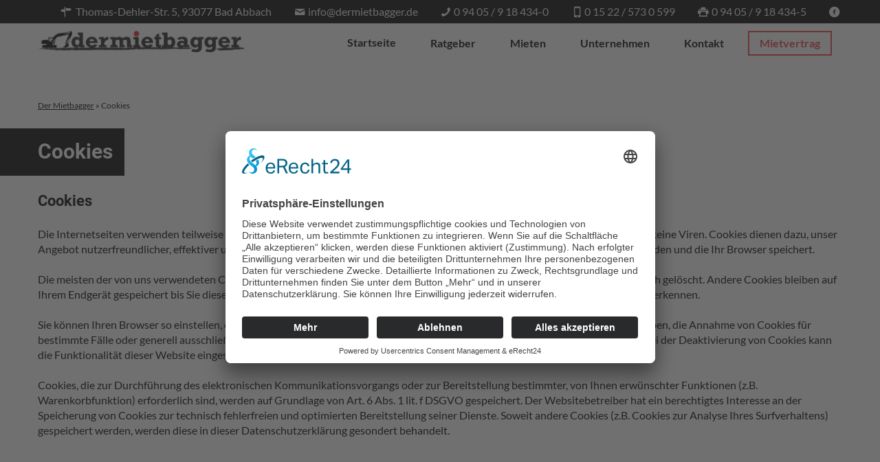

--- FILE ---
content_type: text/html; charset=UTF-8
request_url: https://www.dermietbagger.de/cookies/
body_size: 7494
content:
<!DOCTYPE html>
<!-- HTML5 -->
<html lang="de">
	<head>
		<meta charset="UTF-8" />
		<meta name="viewport" content="width=device-width, initial-scale=1.0" />
		<meta http-equiv="X-UA-Compatible" content="IE=edge"><link type="image/x-icon" href="https://www.dermietbagger.de/wp-content/uploads/2018/05/Favicon.png" rel="Shortcut Icon" />		<link rel="pingback" href="https://www.dermietbagger.de/xmlrpc.php" />
		<meta name='robots' content='index, follow, max-image-preview:large, max-snippet:-1, max-video-preview:-1' />

	<!-- This site is optimized with the Yoast SEO plugin v21.3 - https://yoast.com/wordpress/plugins/seo/ -->
	<title>Cookies - Der Mietbagger</title>
	<link rel="canonical" href="https://www.dermietbagger.de/cookies/" />
	<meta property="og:locale" content="de_DE" />
	<meta property="og:type" content="article" />
	<meta property="og:title" content="Cookies - Der Mietbagger" />
	<meta property="og:url" content="https://www.dermietbagger.de/cookies/" />
	<meta property="og:site_name" content="Der Mietbagger" />
	<meta property="article:modified_time" content="2018-06-08T11:19:24+00:00" />
	<meta name="twitter:card" content="summary_large_image" />
	<script type="application/ld+json" class="yoast-schema-graph">{"@context":"https://schema.org","@graph":[{"@type":"WebPage","@id":"https://www.dermietbagger.de/cookies/","url":"https://www.dermietbagger.de/cookies/","name":"Cookies - Der Mietbagger","isPartOf":{"@id":"https://www.dermietbagger.de/#website"},"datePublished":"2018-04-04T11:07:16+00:00","dateModified":"2018-06-08T11:19:24+00:00","breadcrumb":{"@id":"https://www.dermietbagger.de/cookies/#breadcrumb"},"inLanguage":"de","potentialAction":[{"@type":"ReadAction","target":["https://www.dermietbagger.de/cookies/"]}]},{"@type":"BreadcrumbList","@id":"https://www.dermietbagger.de/cookies/#breadcrumb","itemListElement":[{"@type":"ListItem","position":1,"name":"Startseite","item":"https://www.dermietbagger.de/"},{"@type":"ListItem","position":2,"name":"Cookies"}]},{"@type":"WebSite","@id":"https://www.dermietbagger.de/#website","url":"https://www.dermietbagger.de/","name":"Der Mietbagger","description":"","potentialAction":[{"@type":"SearchAction","target":{"@type":"EntryPoint","urlTemplate":"https://www.dermietbagger.de/?s={search_term_string}"},"query-input":"required name=search_term_string"}],"inLanguage":"de"}]}</script>
	<!-- / Yoast SEO plugin. -->


<link rel="alternate" type="application/rss+xml" title="Der Mietbagger &raquo; Feed" href="https://www.dermietbagger.de/feed/" />
<link rel="alternate" type="application/rss+xml" title="Der Mietbagger &raquo; Kommentar-Feed" href="https://www.dermietbagger.de/comments/feed/" />
<link rel='stylesheet' id='wp-block-library-css' href='https://www.dermietbagger.de/wp-includes/css/dist/block-library/style.min.css?ver=6.3.7' type='text/css' media='all' />
<style id='classic-theme-styles-inline-css' type='text/css'>
/*! This file is auto-generated */
.wp-block-button__link{color:#fff;background-color:#32373c;border-radius:9999px;box-shadow:none;text-decoration:none;padding:calc(.667em + 2px) calc(1.333em + 2px);font-size:1.125em}.wp-block-file__button{background:#32373c;color:#fff;text-decoration:none}
</style>
<style id='global-styles-inline-css' type='text/css'>
body{--wp--preset--color--black: #000000;--wp--preset--color--cyan-bluish-gray: #abb8c3;--wp--preset--color--white: #ffffff;--wp--preset--color--pale-pink: #f78da7;--wp--preset--color--vivid-red: #cf2e2e;--wp--preset--color--luminous-vivid-orange: #ff6900;--wp--preset--color--luminous-vivid-amber: #fcb900;--wp--preset--color--light-green-cyan: #7bdcb5;--wp--preset--color--vivid-green-cyan: #00d084;--wp--preset--color--pale-cyan-blue: #8ed1fc;--wp--preset--color--vivid-cyan-blue: #0693e3;--wp--preset--color--vivid-purple: #9b51e0;--wp--preset--gradient--vivid-cyan-blue-to-vivid-purple: linear-gradient(135deg,rgba(6,147,227,1) 0%,rgb(155,81,224) 100%);--wp--preset--gradient--light-green-cyan-to-vivid-green-cyan: linear-gradient(135deg,rgb(122,220,180) 0%,rgb(0,208,130) 100%);--wp--preset--gradient--luminous-vivid-amber-to-luminous-vivid-orange: linear-gradient(135deg,rgba(252,185,0,1) 0%,rgba(255,105,0,1) 100%);--wp--preset--gradient--luminous-vivid-orange-to-vivid-red: linear-gradient(135deg,rgba(255,105,0,1) 0%,rgb(207,46,46) 100%);--wp--preset--gradient--very-light-gray-to-cyan-bluish-gray: linear-gradient(135deg,rgb(238,238,238) 0%,rgb(169,184,195) 100%);--wp--preset--gradient--cool-to-warm-spectrum: linear-gradient(135deg,rgb(74,234,220) 0%,rgb(151,120,209) 20%,rgb(207,42,186) 40%,rgb(238,44,130) 60%,rgb(251,105,98) 80%,rgb(254,248,76) 100%);--wp--preset--gradient--blush-light-purple: linear-gradient(135deg,rgb(255,206,236) 0%,rgb(152,150,240) 100%);--wp--preset--gradient--blush-bordeaux: linear-gradient(135deg,rgb(254,205,165) 0%,rgb(254,45,45) 50%,rgb(107,0,62) 100%);--wp--preset--gradient--luminous-dusk: linear-gradient(135deg,rgb(255,203,112) 0%,rgb(199,81,192) 50%,rgb(65,88,208) 100%);--wp--preset--gradient--pale-ocean: linear-gradient(135deg,rgb(255,245,203) 0%,rgb(182,227,212) 50%,rgb(51,167,181) 100%);--wp--preset--gradient--electric-grass: linear-gradient(135deg,rgb(202,248,128) 0%,rgb(113,206,126) 100%);--wp--preset--gradient--midnight: linear-gradient(135deg,rgb(2,3,129) 0%,rgb(40,116,252) 100%);--wp--preset--font-size--small: 13px;--wp--preset--font-size--medium: 20px;--wp--preset--font-size--large: 36px;--wp--preset--font-size--x-large: 42px;--wp--preset--spacing--20: 0.44rem;--wp--preset--spacing--30: 0.67rem;--wp--preset--spacing--40: 1rem;--wp--preset--spacing--50: 1.5rem;--wp--preset--spacing--60: 2.25rem;--wp--preset--spacing--70: 3.38rem;--wp--preset--spacing--80: 5.06rem;--wp--preset--shadow--natural: 6px 6px 9px rgba(0, 0, 0, 0.2);--wp--preset--shadow--deep: 12px 12px 50px rgba(0, 0, 0, 0.4);--wp--preset--shadow--sharp: 6px 6px 0px rgba(0, 0, 0, 0.2);--wp--preset--shadow--outlined: 6px 6px 0px -3px rgba(255, 255, 255, 1), 6px 6px rgba(0, 0, 0, 1);--wp--preset--shadow--crisp: 6px 6px 0px rgba(0, 0, 0, 1);}:where(.is-layout-flex){gap: 0.5em;}:where(.is-layout-grid){gap: 0.5em;}body .is-layout-flow > .alignleft{float: left;margin-inline-start: 0;margin-inline-end: 2em;}body .is-layout-flow > .alignright{float: right;margin-inline-start: 2em;margin-inline-end: 0;}body .is-layout-flow > .aligncenter{margin-left: auto !important;margin-right: auto !important;}body .is-layout-constrained > .alignleft{float: left;margin-inline-start: 0;margin-inline-end: 2em;}body .is-layout-constrained > .alignright{float: right;margin-inline-start: 2em;margin-inline-end: 0;}body .is-layout-constrained > .aligncenter{margin-left: auto !important;margin-right: auto !important;}body .is-layout-constrained > :where(:not(.alignleft):not(.alignright):not(.alignfull)){max-width: var(--wp--style--global--content-size);margin-left: auto !important;margin-right: auto !important;}body .is-layout-constrained > .alignwide{max-width: var(--wp--style--global--wide-size);}body .is-layout-flex{display: flex;}body .is-layout-flex{flex-wrap: wrap;align-items: center;}body .is-layout-flex > *{margin: 0;}body .is-layout-grid{display: grid;}body .is-layout-grid > *{margin: 0;}:where(.wp-block-columns.is-layout-flex){gap: 2em;}:where(.wp-block-columns.is-layout-grid){gap: 2em;}:where(.wp-block-post-template.is-layout-flex){gap: 1.25em;}:where(.wp-block-post-template.is-layout-grid){gap: 1.25em;}.has-black-color{color: var(--wp--preset--color--black) !important;}.has-cyan-bluish-gray-color{color: var(--wp--preset--color--cyan-bluish-gray) !important;}.has-white-color{color: var(--wp--preset--color--white) !important;}.has-pale-pink-color{color: var(--wp--preset--color--pale-pink) !important;}.has-vivid-red-color{color: var(--wp--preset--color--vivid-red) !important;}.has-luminous-vivid-orange-color{color: var(--wp--preset--color--luminous-vivid-orange) !important;}.has-luminous-vivid-amber-color{color: var(--wp--preset--color--luminous-vivid-amber) !important;}.has-light-green-cyan-color{color: var(--wp--preset--color--light-green-cyan) !important;}.has-vivid-green-cyan-color{color: var(--wp--preset--color--vivid-green-cyan) !important;}.has-pale-cyan-blue-color{color: var(--wp--preset--color--pale-cyan-blue) !important;}.has-vivid-cyan-blue-color{color: var(--wp--preset--color--vivid-cyan-blue) !important;}.has-vivid-purple-color{color: var(--wp--preset--color--vivid-purple) !important;}.has-black-background-color{background-color: var(--wp--preset--color--black) !important;}.has-cyan-bluish-gray-background-color{background-color: var(--wp--preset--color--cyan-bluish-gray) !important;}.has-white-background-color{background-color: var(--wp--preset--color--white) !important;}.has-pale-pink-background-color{background-color: var(--wp--preset--color--pale-pink) !important;}.has-vivid-red-background-color{background-color: var(--wp--preset--color--vivid-red) !important;}.has-luminous-vivid-orange-background-color{background-color: var(--wp--preset--color--luminous-vivid-orange) !important;}.has-luminous-vivid-amber-background-color{background-color: var(--wp--preset--color--luminous-vivid-amber) !important;}.has-light-green-cyan-background-color{background-color: var(--wp--preset--color--light-green-cyan) !important;}.has-vivid-green-cyan-background-color{background-color: var(--wp--preset--color--vivid-green-cyan) !important;}.has-pale-cyan-blue-background-color{background-color: var(--wp--preset--color--pale-cyan-blue) !important;}.has-vivid-cyan-blue-background-color{background-color: var(--wp--preset--color--vivid-cyan-blue) !important;}.has-vivid-purple-background-color{background-color: var(--wp--preset--color--vivid-purple) !important;}.has-black-border-color{border-color: var(--wp--preset--color--black) !important;}.has-cyan-bluish-gray-border-color{border-color: var(--wp--preset--color--cyan-bluish-gray) !important;}.has-white-border-color{border-color: var(--wp--preset--color--white) !important;}.has-pale-pink-border-color{border-color: var(--wp--preset--color--pale-pink) !important;}.has-vivid-red-border-color{border-color: var(--wp--preset--color--vivid-red) !important;}.has-luminous-vivid-orange-border-color{border-color: var(--wp--preset--color--luminous-vivid-orange) !important;}.has-luminous-vivid-amber-border-color{border-color: var(--wp--preset--color--luminous-vivid-amber) !important;}.has-light-green-cyan-border-color{border-color: var(--wp--preset--color--light-green-cyan) !important;}.has-vivid-green-cyan-border-color{border-color: var(--wp--preset--color--vivid-green-cyan) !important;}.has-pale-cyan-blue-border-color{border-color: var(--wp--preset--color--pale-cyan-blue) !important;}.has-vivid-cyan-blue-border-color{border-color: var(--wp--preset--color--vivid-cyan-blue) !important;}.has-vivid-purple-border-color{border-color: var(--wp--preset--color--vivid-purple) !important;}.has-vivid-cyan-blue-to-vivid-purple-gradient-background{background: var(--wp--preset--gradient--vivid-cyan-blue-to-vivid-purple) !important;}.has-light-green-cyan-to-vivid-green-cyan-gradient-background{background: var(--wp--preset--gradient--light-green-cyan-to-vivid-green-cyan) !important;}.has-luminous-vivid-amber-to-luminous-vivid-orange-gradient-background{background: var(--wp--preset--gradient--luminous-vivid-amber-to-luminous-vivid-orange) !important;}.has-luminous-vivid-orange-to-vivid-red-gradient-background{background: var(--wp--preset--gradient--luminous-vivid-orange-to-vivid-red) !important;}.has-very-light-gray-to-cyan-bluish-gray-gradient-background{background: var(--wp--preset--gradient--very-light-gray-to-cyan-bluish-gray) !important;}.has-cool-to-warm-spectrum-gradient-background{background: var(--wp--preset--gradient--cool-to-warm-spectrum) !important;}.has-blush-light-purple-gradient-background{background: var(--wp--preset--gradient--blush-light-purple) !important;}.has-blush-bordeaux-gradient-background{background: var(--wp--preset--gradient--blush-bordeaux) !important;}.has-luminous-dusk-gradient-background{background: var(--wp--preset--gradient--luminous-dusk) !important;}.has-pale-ocean-gradient-background{background: var(--wp--preset--gradient--pale-ocean) !important;}.has-electric-grass-gradient-background{background: var(--wp--preset--gradient--electric-grass) !important;}.has-midnight-gradient-background{background: var(--wp--preset--gradient--midnight) !important;}.has-small-font-size{font-size: var(--wp--preset--font-size--small) !important;}.has-medium-font-size{font-size: var(--wp--preset--font-size--medium) !important;}.has-large-font-size{font-size: var(--wp--preset--font-size--large) !important;}.has-x-large-font-size{font-size: var(--wp--preset--font-size--x-large) !important;}
.wp-block-navigation a:where(:not(.wp-element-button)){color: inherit;}
:where(.wp-block-post-template.is-layout-flex){gap: 1.25em;}:where(.wp-block-post-template.is-layout-grid){gap: 1.25em;}
:where(.wp-block-columns.is-layout-flex){gap: 2em;}:where(.wp-block-columns.is-layout-grid){gap: 2em;}
.wp-block-pullquote{font-size: 1.5em;line-height: 1.6;}
</style>
<link rel='stylesheet' id='contact-form-7-css' href='https://www.dermietbagger.de/wp-content/plugins/contact-form-7/includes/css/styles.css?ver=5.8.1' type='text/css' media='all' />
<link rel='stylesheet' id='jquerycss-css' href='https://www.dermietbagger.de/wp-content/themes/wp-jb-theme/assets/scripts/jquery.css?ver=6.3.7' type='text/css' media='all' />
<link rel='stylesheet' id='main_theme-css' href='https://www.dermietbagger.de/wp-content/themes/wp-jb-theme/style.css?ver=6.3.7' type='text/css' media='all' />
<link rel='stylesheet' id='default_style-css' href='https://www.dermietbagger.de/wp-content/themes/wp-jb-theme/assets/css/default.css?ver=6.3.7' type='text/css' media='all' />
<link rel='stylesheet' id='main-css' href='https://www.dermietbagger.de/wp-content/themes/mietbagger/style.css?ver=6.3.7' type='text/css' media='all' />
<script type='text/javascript' src='https://www.dermietbagger.de/wp-includes/js/jquery/jquery.min.js?ver=3.7.0' id='jquery-core-js'></script>
<script type='text/javascript' src='https://www.dermietbagger.de/wp-includes/js/jquery/jquery-migrate.min.js?ver=3.4.1' id='jquery-migrate-js'></script>
<link rel="https://api.w.org/" href="https://www.dermietbagger.de/wp-json/" /><link rel="alternate" type="application/json" href="https://www.dermietbagger.de/wp-json/wp/v2/pages/491" /><link rel="EditURI" type="application/rsd+xml" title="RSD" href="https://www.dermietbagger.de/xmlrpc.php?rsd" />
<link rel='shortlink' href='https://www.dermietbagger.de/?p=491' />
<link rel="alternate" type="application/json+oembed" href="https://www.dermietbagger.de/wp-json/oembed/1.0/embed?url=https%3A%2F%2Fwww.dermietbagger.de%2Fcookies%2F" />
<link rel="alternate" type="text/xml+oembed" href="https://www.dermietbagger.de/wp-json/oembed/1.0/embed?url=https%3A%2F%2Fwww.dermietbagger.de%2Fcookies%2F&#038;format=xml" />
<style type="text/css">.recentcomments a{display:inline !important;padding:0 !important;margin:0 !important;}</style>		<!--[if lt IE 9]>
			<script src="https://www.dermietbagger.de/wp-content/themes/wp-jb-theme/bootstrap/js/html5shiv.min.js"></script>
			<script src="https://www.dermietbagger.de/wp-content/themes/wp-jb-theme/bootstrap/js/respond.min.js"></script>
		    <script src="https://www.dermietbagger.de/wp-content/themes/wp-jb-theme/_js/jquery-1.11.1.min.js"></script>
		<![endif]-->
		<!--[if gte IE 9]>
		    <script src="https://www.dermietbagger.de/wp-content/themes/wp-jb-theme/_js/jquery-2.1.0.min.js"></script>
		    <script src="https://www.dermietbagger.de/wp-content/themes/wp-jb-theme/_js/jquery-migrate-1.2.1.min.js"></script>
		<![endif]-->    

		<script id="usercentrics-cmp" async data-eu-mode="true" data-settings-id="1PiityVB6" src="https://app.eu.usercentrics.eu/browser-ui/latest/loader.js"></script>
		<script type="application/javascript" src="https://sdp.eu.usercentrics.eu/latest/uc-block.bundle.js"></script>
		<script type="text/plain" data-usercentrics="Matomo (self hosted)">
		var _paq = _paq || [];
		/* tracker methods like "setCustomDimension" should be called before "trackPageView" */
		_paq.push(['trackPageView']);
		_paq.push(['enableLinkTracking']);
		(function() {
			var u="//www.oberpfalz-pages.de/piwik/";
			_paq.push(['setTrackerUrl', u+'piwik.php']);
			_paq.push(['setSiteId', '14']);
			var d=document, g=d.createElement('script'), s=d.getElementsByTagName('script')[0];
			g.type='text/javascript'; g.async=true; g.defer=true; g.src=u+'piwik.js'; s.parentNode.insertBefore(g,s);
		})();
		</script>

	</head>
	<body class="page-template-default page page-id-491 body-top-main-contact-bar has-fixed-header page--1200">


		<header class="header  header--fixed -  has--contactbar">

					<div class="header-contactbar">
			<nav class="iw menu menu--topContact menu--horizontal">
											<span class="menu-item">
					<a class="menu-link" href="#footer">
						<i class="icon-address"></i>
						<span>Thomas-Dehler-Str. 5,  93077 Bad Abbach</span>
					</a>
				</span>
						
							<span class="menu-item menu-item--email">
											<a href="mailto:info@dermietbagger.de"  class="menu-link menu-link--email" title=""><i class="icon-mail"></i><span>info@dermietbagger.de</span></a>
								</span>
						<span class="menu-item menu-item--telefon">
												<a href="phone:0 94 05 / 9 18 434-0" class="menu-link menu-link--tel" title=""><i class="icon-phone"></i><span>0 94 05 / 9 18 434-0</span></a>
								</span>
						<span class="menu-item menu-item--mobil">
													<a href="phone:0 15 22 / 573 0 599" class="menu-link menu-link--tel" title=""><i class="icon-mobile"></i><span>0 15 22 / 573 0 599</span></a>
								</span>
						<span class="menu-item menu-item--telefax">
												<span class="menu-link menu-link--telefax"><i class="icon-print" title=""></i><span>0 94 05 / 9 18 434-5</span></span>
								</span>
		
										<span class="menu-item menu-item--facebook">
					<a target="_blank" href="https://www.facebook.com/dermietbagger.de/" class="menu-link">
						<i class="icon-facebook-circled"></i>
						<span class="sr-only"></span></a>
				</span>
												</nav>
		</div>
		
			<div class="header-main">
				<div class="iw cont_12">
					<a class="header-logo" href="https://www.dermietbagger.de/" title="Der Mietbagger" rel="home">
						<img class="header-logo-image" src="https://www.dermietbagger.de/wp-content/uploads/2018/03/dermietbagger_Logo.png" alt="Der Mietbagger" />
					</a>


					<button class="menu-switch"><span class="is-hidden">Menü</span><i class="icon-menu"></i></button>
					<div class="header-nav menuwrap">

						<nav class="menu-wrap">
<ul id="menu-hauptmenu" class="menu menu--horizontal menu--main"><li id="item-440" class="menu-item menu-item-type-post_type menu-item-object-page menu-item-home menu-item item-440"><a href="https://www.dermietbagger.de/" class="menu-link">Startseite</a></li>
<li id="item-15263" class="menu-item menu-item-type-post_type menu-item-object-page menu-item item-15263"><a href="https://www.dermietbagger.de/der-mietbagger-ratgeber/" class="menu-link">Ratgeber</a></li>
<li id="item-442" class="menu-item menu-item-type-post_type menu-item-object-page menu-item-has-children menu-item item-442 is-parent"><a href="https://www.dermietbagger.de/der-mietbagger-baugeraete-und-baumaschinen-mieten/" class="menu-link">Mieten</a><button><i class="icon-right-open"></i></button>
<ul class="menu lvl-1" hidden>
	<li id="item-460" class="menu-item menu-item-type-post_type menu-item-object-page menu-item item-460"><a href="https://www.dermietbagger.de/der-mietbagger-baugeraete-und-baumaschinen-mieten/der-mietbagger-kettenbagger-minibagger/" class="menu-link">Kettenbagger / Minibagger</a></li>
	<li id="item-459" class="menu-item menu-item-type-post_type menu-item-object-page menu-item item-459"><a href="https://www.dermietbagger.de/der-mietbagger-baugeraete-und-baumaschinen-mieten/der-mietbagger-radlader-knicklader/" class="menu-link">Radlader / Knicklader</a></li>
	<li id="item-458" class="menu-item menu-item-type-post_type menu-item-object-page menu-item item-458"><a href="https://www.dermietbagger.de/der-mietbagger-baugeraete-und-baumaschinen-mieten/der-mietbagger-verdichtungstechnik/" class="menu-link">Verdichtungstechnik</a></li>
	<li id="item-457" class="menu-item menu-item-type-post_type menu-item-object-page menu-item item-457"><a href="https://www.dermietbagger.de/der-mietbagger-baugeraete-und-baumaschinen-mieten/der-mietbagger-abbruchgeraete/" class="menu-link">Abbruchgeräte / Anbauteile</a></li>
	<li id="item-456" class="menu-item menu-item-type-post_type menu-item-object-page menu-item item-456"><a href="https://www.dermietbagger.de/der-mietbagger-baugeraete-und-baumaschinen-mieten/der-mietbagger-verlegetechnik/" class="menu-link">Verlegetechnik</a></li>
	<li id="item-504" class="menu-item menu-item-type-post_type menu-item-object-page menu-item item-504"><a href="https://www.dermietbagger.de/der-mietbagger-baugeraete-und-baumaschinen-mieten/der-mietbagger-baumaschinen-gartengeraete/" class="menu-link">Baumaschinen / Gartengeräte</a></li>
	<li id="item-13237" class="menu-item menu-item-type-post_type menu-item-object-page menu-item item-13237"><a href="https://www.dermietbagger.de/der-mietbagger-baugeraete-und-baumaschinen-mieten/der-mietbagger-teleskoplader/" class="menu-link">Teleskoplader</a></li>
</ul>
</li>
<li id="item-444" class="menu-item menu-item-type-post_type menu-item-object-page menu-item item-444"><a href="https://www.dermietbagger.de/der-mietbagger-das-unternehmen/" class="menu-link">Unternehmen</a></li>
<li id="item-441" class="menu-item menu-item-type-post_type menu-item-object-page menu-item item-441"><a href="https://www.dermietbagger.de/der-mietbagger-das-kontaktformular/" class="menu-link">Kontakt</a></li>
<li id="item-479" class="menu-item--highlight menu-item menu-item-type-custom menu-item-object-custom menu-item item-479"><a target="_blank" href="https://www.dermietbagger.de/wp-content/uploads/2022/03/Mietvertrag-Vorderseite-PDF-2021.pdf" class="menu-link">Mietvertrag</a></li>
</ul>						</nav>
					</div>
				</div>
			</div>


		</header>

    	<main class="content">

	<div class="content-inner "  data-section-name="block-923" id="block-923">

		
	<div class="iw cont_12">
					<div class="col_12">
				<ul class="breadcrumb"><li><a href="https://www.dermietbagger.de">Der Mietbagger</a>&nbsp;&raquo;&nbsp;</li> <li class="active">Cookies</li></ul>			</div>
				<div class="">
	<article class="content-block col_12 article">
		<div class="article-iw">			<header class="article-head">
			
<h2 class="article-header" >Cookies</h2>			</header>			<div class="article-content">
				<h3>Cookies</h3>
<p>Die Internetseiten verwenden teilweise so genannte Cookies. Cookies richten auf Ihrem Rechner keinen Schaden an und enthalten keine Viren. Cookies dienen dazu, unser Angebot nutzerfreundlicher, effektiver und sicherer zu machen. Cookies sind kleine Textdateien, die auf Ihrem Rechner abgelegt werden und die Ihr Browser speichert.</p>
<p>Die meisten der von uns verwendeten Cookies sind so genannte “Session-Cookies”. Sie werden nach Ende Ihres Besuchs automatisch gelöscht. Andere Cookies bleiben auf Ihrem Endgerät gespeichert bis Sie diese löschen. Diese Cookies ermöglichen es uns, Ihren Browser beim nächsten Besuch wiederzuerkennen.</p>
<p>Sie können Ihren Browser so einstellen, dass Sie über das Setzen von Cookies informiert werden und Cookies nur im Einzelfall erlauben, die Annahme von Cookies für bestimmte Fälle oder generell ausschließen sowie das automatische Löschen der Cookies beim Schließen des Browser aktivieren. Bei der Deaktivierung von Cookies kann die Funktionalität dieser Website eingeschränkt sein.</p>
<p>Cookies, die zur Durchführung des elektronischen Kommunikationsvorgangs oder zur Bereitstellung bestimmter, von Ihnen erwünschter Funktionen (z.B. Warenkorbfunktion) erforderlich sind, werden auf Grundlage von Art. 6 Abs. 1 lit. f DSGVO gespeichert. Der Websitebetreiber hat ein berechtigtes Interesse an der Speicherung von Cookies zur technisch fehlerfreien und optimierten Bereitstellung seiner Dienste. Soweit andere Cookies (z.B. Cookies zur Analyse Ihres Surfverhaltens) gespeichert werden, werden diese in dieser Datenschutzerklärung gesondert behandelt.</p>
			</div>
		</div>
	</article>
			</div><!-- end row -->
		</div><!-- end iw -->
	</div><!-- end content-inner -->

</main> <!-- content end -->
				<footer class="footer"><a id="footer"></a>
			<div class="footer-inner footer-inner--top">


			</div>

			<div class="footer-inner footer-inner--main">
				<div class="iw cont_12">
					<div class="col_sm_6 col_md_3 widget">
							<h3 class="widget-title">Kontakt</h3>
	<div class="address">
		<script  type="application/ld+json">{"@context":"http:\/\/schema.org","@type":"LocalBusiness","name":"Der Mietbagger","image":"https:\/\/www.dermietbagger.de\/wp-content\/uploads\/2018\/03\/dermietbagger_Logo.png","url":"https:\/\/www.dermietbagger.de","address":{"@type":"PostalAddress","addressLocality":"Thomas-Dehler-Str. 5","addressRegion":"DE","streetAddress":"93077 Bad Abbach"},"telephone":"0 94 05 \/ 9 18 434-0"}</script>
		<p class="address-company is-hidden" itemprop="name">Der Mietbagger</p>
		<div class="address-part address-part--postal">

			<p><i class="icon-address"></i><span itemprop="streetAddress">Thomas-Dehler-Str. 5</span></p>
			<p>
				<span> 93077</span> <span>Bad Abbach</span>
			</p>
		</div>
		<div class="address-part address-part--contact">
					<p>
					<i class="icon-mail"></i>			<a href="mailto:info@dermietbagger.de">info@dermietbagger.de</a>
					</p>
				<p>
					<i class="icon-phone"></i>				<a href="phone:0 94 05 / 9 18 434-0">0 94 05 / 9 18 434-0</a>
						</p>
				<p>
						<i class="icon-mobile"></i>				<a href="phone:0 15 22 / 573 0 599">0 15 22 / 573 0 599</a>
						</p>
				<p>
					<i class="icon-print"></i>				<span>0 94 05 / 9 18 434-5</span>
						</p>
				<p>
				<i class="icon-link"></i>				<a href="https://www.dermietbagger.de">
					<span>www.dermietbagger.de</span>
				</a>
			</p>
		</div>

	
	</div>
						</div>


					<div id="nav_menu-2" class="col_xs_12 col_sm_6 col_md_6 col_lg_3  widget widget_nav_menu"><h3 class="widget-title">Rechtliches</h3><div class="menu-footer-container"><ul id="menu-footer" class="menu menu--footer"><li id="item-486" class="menu-item menu-item-type-post_type menu-item-object-page menu-item item-486"><a href="https://www.dermietbagger.de/impressum/" class="menu-link">Impressum</a></li>
<li id="item-489" class="menu-item menu-item-type-post_type menu-item-object-page menu-item item-489"><a href="https://www.dermietbagger.de/datenschutz/" class="menu-link">Datenschutz</a></li>
<li id="item-872" class="menu-item menu-item-type-custom menu-item-object-custom menu-item item-872"><a target="_blank" href="https://www.dermietbagger.de/wp-content/uploads/2025/09/dermietbagger-AGB-2025.pdf" class="menu-link">AGBs</a></li>
<li id="item-860" class="menu-item menu-item-type-post_type menu-item-object-page menu-item item-860"><a href="https://www.dermietbagger.de/versicherungsbedingungen/" class="menu-link">Versicherungsbedingungen</a></li>
<li id="item-14987" class="menu-item menu-item-type-post_type menu-item-object-page menu-item item-14987"><a href="https://www.dermietbagger.de/der-mietbagger-ratgeber/" class="menu-link">Ratgeber</a></li>
<li id="item-17234" class="menu-item menu-item-type-post_type menu-item-object-page menu-item item-17234"><a href="https://www.dermietbagger.de/cat-bagger-und-baumaschinen-mieten/" class="menu-link">Unsere CAT Bagger</a></li>
</ul></div></div><div id="socialmedia_widget-2" class="col_xs_12 col_sm_6 col_md_6 col_lg_3 clear--sm widget widget_socialmedia_widget"><h3 class="widget-title">Social Media</h3><a class="socialmedia-item" href="https://www.facebook.com/dermietbagger.de/" target="_blank"><i class="icon-facebook"></i><span class="sr-only">Facebook</span></a><a class="socialmedia-item" href="https://www.instagram.com/dermietbagger/" target="_blank"><i class="icon-instagram"></i><span class="sr-only">Instagram</span></a></div><div id="media_image-2" class="col_xs_12 col_sm_6 col_md_6 col_lg_3  widget widget_media_image"><img width="300" height="31" src="https://www.dermietbagger.de/wp-content/uploads/2018/03/dermietbagger_Logo-300x31.png" class="image wp-image-421  attachment-medium size-medium" alt="" decoding="async" style="max-width: 100%; height: auto;" loading="lazy" srcset="https://www.dermietbagger.de/wp-content/uploads/2018/03/dermietbagger_Logo-300x31.png 300w, https://www.dermietbagger.de/wp-content/uploads/2018/03/dermietbagger_Logo-768x80.png 768w, https://www.dermietbagger.de/wp-content/uploads/2018/03/dermietbagger_Logo-1024x106.png 1024w, https://www.dermietbagger.de/wp-content/uploads/2018/03/dermietbagger_Logo-150x16.png 150w, https://www.dermietbagger.de/wp-content/uploads/2018/03/dermietbagger_Logo.png 1250w" sizes="(max-width: 300px) 100vw, 300px" /></div>				</div>
			</div>


						<!-- </section> -->
		</footer>		<script type='text/javascript' src='https://www.dermietbagger.de/wp-content/plugins/contact-form-7/includes/swv/js/index.js?ver=5.8.1' id='swv-js'></script>
<script type='text/javascript' id='contact-form-7-js-extra'>
/* <![CDATA[ */
var wpcf7 = {"api":{"root":"https:\/\/www.dermietbagger.de\/wp-json\/","namespace":"contact-form-7\/v1"}};
/* ]]> */
</script>
<script type='text/javascript' src='https://www.dermietbagger.de/wp-content/plugins/contact-form-7/includes/js/index.js?ver=5.8.1' id='contact-form-7-js'></script>
<script type='text/javascript' src='https://www.dermietbagger.de/wp-includes/js/jquery/ui/core.min.js?ver=1.13.2' id='jquery-ui-core-js'></script>
<script type='text/javascript' src='https://www.dermietbagger.de/wp-includes/js/jquery/ui/datepicker.min.js?ver=1.13.2' id='jquery-ui-datepicker-js'></script>
<script id="jquery-ui-datepicker-js-after" type="text/javascript">
jQuery(function(jQuery){jQuery.datepicker.setDefaults({"closeText":"Schlie\u00dfen","currentText":"Heute","monthNames":["Januar","Februar","M\u00e4rz","April","Mai","Juni","Juli","August","September","Oktober","November","Dezember"],"monthNamesShort":["Jan.","Feb.","M\u00e4rz","Apr.","Mai","Juni","Juli","Aug.","Sep.","Okt.","Nov.","Dez."],"nextText":"Weiter","prevText":"Zur\u00fcck","dayNames":["Sonntag","Montag","Dienstag","Mittwoch","Donnerstag","Freitag","Samstag"],"dayNamesShort":["So.","Mo.","Di.","Mi.","Do.","Fr.","Sa."],"dayNamesMin":["S","M","D","M","D","F","S"],"dateFormat":"d. MM yy","firstDay":1,"isRTL":false});});
</script>
<script type='text/javascript' src='https://www.dermietbagger.de/wp-content/themes/wp-jb-theme/assets/scripts/jquery.jplayer/jplayer/jquery.jplayer.min.js?ver=2.9.2' id='jplayer-js'></script>
<script type='text/javascript' src='https://www.dermietbagger.de/wp-content/themes/wp-jb-theme/assets/scripts/jquery.bxslider/jquery.bxslider.min.js?ver=4.1' id='bx-slider-js'></script>
<script type='text/javascript' src='https://www.dermietbagger.de/wp-content/themes/wp-jb-theme/assets/scripts/default.js?ver=1769029590' id='default-js'></script>
<script type='text/javascript' src='https://www.dermietbagger.de/wp-content/themes/wp-jb-theme/assets/scripts//cookiechoices.js?ver=2.1.0' id='cookiechoices-js'></script>
				<div class="site-overlay"></div>
	<!--[if lte IE 9 ]><div id="ie-warning"><p>Wissen Sie, dass Ihr Internet Explorer nicht mehr aktuell ist?<br />Um unsere Webseite bestmöglich zu nutzen, empfehlen wir Ihnen Ihren Browser auf eine aktuellere Version zu aktualisieren oder einen anderen Webbrowser zu nutzen.</p></div><![endif]-->	</body>
</html>

--- FILE ---
content_type: text/css
request_url: https://www.dermietbagger.de/wp-content/themes/wp-jb-theme/assets/scripts/jquery.css?ver=6.3.7
body_size: 2597
content:
/*! fancyBox v2.1.5 fancyapps.com | fancyapps.com/fancybox/#license */
.fancybox-wrap,
.fancybox-skin,
.fancybox-outer,
.fancybox-inner,
.fancybox-image,
.fancybox-wrap iframe,
.fancybox-wrap object,
.fancybox-nav,
.fancybox-nav span,
.fancybox-tmp
{
	padding: 0;
	margin: 0;
	border: 0;
	outline: none;
	vertical-align: top;
}

.fancybox-wrap {
	position: absolute;
	top: 0;
	left: 0;
	z-index: 8020;
}

.fancybox-skin {
	position: relative;
	/*background: #f9f9f9;*/
	color: #444;
	text-shadow: none;
	/*-webkit-border-radius: 4px;
	   -moz-border-radius: 4px;
	        border-radius: 4px;*/
}

.fancybox-opened {
	z-index: 8030;
}

.fancybox-opened .fancybox-skin {
	/*-webkit-box-shadow: 0 10px 25px rgba(0, 0, 0, 0.5);
	   -moz-box-shadow: 0 10px 25px rgba(0, 0, 0, 0.5);
	        box-shadow: 0 10px 25px rgba(0, 0, 0, 0.5);*/
}

.fancybox-outer, .fancybox-inner {
	position: relative;
}

.fancybox-inner {
	overflow: hidden;
}

.fancybox-type-iframe .fancybox-inner {
	-webkit-overflow-scrolling: touch;
}

.fancybox-error {
	color: #444;
	font: 14px/20px "Helvetica Neue",Helvetica,Arial,sans-serif;
	margin: 0;
	padding: 15px;
	white-space: nowrap;
}

.fancybox-image, .fancybox-iframe {
	display: block;
	width: 100%;
	height: 100%;
}

.fancybox-image {
	max-width: 100%;
	max-height: 100%;
}

#fancybox-loading, .fancybox-close:before, .fancybox-prev span:before, .fancybox-next span:before {
	/*background-image: url('fancybox_sprite.png');*/
	font-family: 'fontello';
	font-size: 30px;
	color: #333;
	text-shadow: 0 0 2px #FFF;
}

#fancybox-loading {
	position: fixed;
	top: 50%;
	left: 50%;
	margin-top: -22px;
	margin-left: -22px;
	background-position: 0 -108px;
	opacity: 0.8;
	cursor: pointer;
	z-index: 8060;
}

#fancybox-loading div {
	width: 44px;
	height: 44px;
	background: url('images/fancybox/fancybox_loading.gif') center center no-repeat;
}

.fancybox-close {
	position: absolute;
	top: 10px;
	right: 10px;
	width: 30px;
	line-height: 30px;
	cursor: pointer;
	z-index: 8040;
	text-decoration: none;
	text-align: center;
}
.fancybox-close:before {
	content: '\e916';
}

.fancybox-nav {
	position: absolute;
	top: 0;
	width: 40%;
	height: 100%;
	cursor: pointer;
	text-decoration: none;
	background: transparent url('images/fancybox/blank.gif'); /* helps IE */
	-webkit-tap-highlight-color: rgba(0,0,0,0);
	z-index: 8040;

}

.fancybox-prev {
	left: 0;
}

.fancybox-next {
	right: 0;
}

.fancybox-nav span {
	position: absolute;
	top: 50%;
	width: 36px;
	height: 64px;
	margin-top: -32px;
	cursor: pointer;
	z-index: 8040;
	visibility: hidden;
	font-size: 60px;
}

.fancybox-prev span {
	left: 10px;
	background-position: 0 -36px;
	font-family: fontello;
}

.fancybox-prev span:before {
	content: '\e800';
}

.fancybox-next span {
	right: 10px;
	background-position: 0 -72px;
}

.fancybox-next span:before {
	content: '\e801';
}

.fancybox-nav:hover span {
	visibility: visible;
}

.fancybox-tmp {
	position: absolute;
	top: -99999px;
	left: -99999px;
	visibility: hidden;
	max-width: 99999px;
	max-height: 99999px;
	overflow: visible !important;
}

/* Overlay helper */

.fancybox-lock {
    overflow: hidden !important;
    width: auto;
}

.fancybox-lock body {
    overflow: hidden !important;
}

.fancybox-lock-test {
    overflow-y: hidden !important;
}

.fancybox-overlay {
	position: absolute;
	top: 0;
	left: 0;
	overflow: hidden;
	display: none;
	z-index: 8010;
	background-color: rgba(0,0,0,.85);
}

.fancybox-overlay-fixed {
	position: fixed;
	bottom: 0;
	right: 0;
}

.fancybox-lock .fancybox-overlay {
	overflow: auto;
	overflow-y: scroll;
}

/* Title helper */

.fancybox-title {
	visibility: hidden;
	font: normal 13px/20px "Merriweather Sans", sans-serif;
	position: relative;
	text-shadow: none;
	z-index: 8050;
	padding: 5px;
	background-color: #fff;
}

.fancybox-opened .fancybox-title {
	visibility: visible;
}

.fancybox-title-float-wrap {
	position: absolute;
	bottom: 0;
	right: 50%;
	margin-bottom: -35px;
	z-index: 8050;
	text-align: center;
}

.fancybox-title-float-wrap .child {
	display: inline-block;
	margin-right: -100%;
	padding: 2px 20px;
	background: transparent; /* Fallback for web browsers that doesn't support RGBa */
	background: rgba(0, 0, 0, 0.8);
	-webkit-border-radius: 15px;
	   -moz-border-radius: 15px;
	        border-radius: 15px;
	text-shadow: 0 1px 2px #222;
	color: #FFF;
	font-weight: bold;
	line-height: 24px;
	white-space: nowrap;
}

.fancybox-title-outside-wrap {
	position: relative;
	margin-top: 10px;
	color: #fff;
}

.fancybox-title-inside-wrap {
	padding-top: 10px;
}

.fancybox-title-over-wrap {
	position: absolute;
	bottom: 0;
	left: 0;
	color: #fff;
	padding: 10px;
	background: #000;
	background: rgba(0, 0, 0, .8);
}

/*Retina graphics!*/
@media only screen and (-webkit-min-device-pixel-ratio: 1.5),
	   only screen and (min--moz-device-pixel-ratio: 1.5),
	   only screen and (min-device-pixel-ratio: 1.5){

	#fancybox-loading, .fancybox-close, .fancybox-prev span, .fancybox-next span {
		background-image: url('fancybox_sprite@2x.png');
		background-size: 44px 152px; /*The size of the normal image, half the size of the hi-res image*/
	}

	#fancybox-loading div {
		background-image: url('fancybox_loading@2x.gif');
		background-size: 24px 24px; /*The size of the normal image, half the size of the hi-res image*/
	}
}


.fancybox-carousel {
	position: absolute;
	top: 50%;
	transform: translateY(-50%) scale(.75);
	z-index: -2;
	filter: grayscale(60%) brightness(70%);
	cursor: pointer;
	transition: all .3s linear;
}

.fancybox-carousel:hover {
	/*z-index: 1;*/
	filter: grayscale( 10% ) brightness(95%);
}

.fancybox-carousel.prev {
	left: -33%;
}

.fancybox-carousel.next {
	right: -33%;
}
/**
 * BxSlider v4.0 - Fully loaded, responsive content slider
 * http://bxslider.com
 *
 * Written by: Steven Wanderski, 2012
 * http://stevenwanderski.com
 * (while drinking Belgian ales and listening to jazz)
 *
 * CEO and founder of bxCreative, LTD
 * http://bxcreative.com
 */


/** RESET AND LAYOUT
===================================*/

.bx-wrapper {
	position: relative;
	margin: 0 auto 0;
	padding: 0;
	*zoom: 1;
	clear: both;
}

.bx-wrapper img {
	max-width: 100%;
	/*display: block;*/
}

/** THEME
===================================*/

.bx-wrapper .bx-viewport {

}

.bx-wrapper .bx-pager,
.bx-wrapper .bx-controls-auto {
	position: absolute;
	bottom: 30px;
	width: 100%;
}

/* LOADER */

.bx-wrapper .bx-loading {
	min-height: 50px;
	background: url(jquery.bxslider/images/bx_loader.gif) center center no-repeat #fff;
	height: 100%;
	width: 100%;
	position: absolute;
	top: 0;
	left: 0;
	z-index: 100;
}

/* PAGER */

.bx-wrapper .bx-pager {
	text-align: center;
	font-size: .85em;
	font-family: Arial;
	font-weight: bold;
	color: #666;
	padding-top: 20px;
}

.bx-wrapper .bx-pager .bx-pager-item,
.bx-wrapper .bx-controls-auto .bx-controls-auto-item {
	display: inline-block;
	padding: 5px;
	background-color: #F8CB14;
	margin-left: 5px;
	*zoom: 1;
	*display: inline;
}

.bx-wrapper .bx-pager.bx-default-pager a {
	background: #C8D200;
	text-indent: -9999px;
	display: block;
	width: 10px;
	height: 10px;
	margin: 0 5px;
	outline: 0;
	border-radius: 5px;
}

.bx-wrapper .bx-pager.bx-default-pager a:hover,
.bx-wrapper .bx-pager.bx-default-pager a.active {
}

/* DIRECTION CONTROLS (NEXT / PREV) */

.bx-wrapper .bx-prev {
	right: 42px;
	/*background: url(js/jquery.bxslider/images/controls.png) no-repeat 0 -32px;*/
}
.bx-wrapper .bx-prev::before {
	content: '\e83a';
}

.bx-wrapper .bx-next {
	right: 0;
	/*background: url(js/jquery.bxslider/images/controls.png) no-repeat -43px -32px;*/
}
.bx-wrapper .bx-next::before {
	content: '\e83b';
}

.bx-wrapper .bx-prev:hover {
	background-position: 0 0;
}

.bx-wrapper .bx-next:hover {
	background-position: -43px 0;
}

.bx-wrapper .bx-controls-direction a {
	position: absolute;
	top: -36px;
	margin-top: -15px;
	outline: 0;
	width: 30px;
	height: 30px;
	text-indent: -9999px;
	z-index: 99;
	background: #C8D200;
	border-radius: 6px;
}
.bx-wrapper .bx-controls-direction a:before {
	font-family: 'fontello';
	position: absolute;
	left: 0;
	width: 30px;
	display: inline-block;
	color: #15468C;
	top: 0;
	line-height: 30px;
	text-align: center;
	text-indent: 0;
	font-size: 24px;
}

.bx-wrapper .bx-controls-direction a.disabled {
	display: none;
}

/* AUTO CONTROLS (START / STOP) */

.bx-wrapper .bx-controls-auto {
	text-align: center;
	bottom: 0;
	right: 5px;
	width: auto;
}

.bx-wrapper .bx-controls-auto .bx-start {
	display: block;
	text-indent: -9999px;
	width: 10px;
	height: 11px;
	outline: 0;
	background: url(jquery.bxslider/images/controls.png) -86px -11px no-repeat;
	margin: 0 3px;
}

.bx-wrapper .bx-controls-auto .bx-start:hover,
.bx-wrapper .bx-controls-auto .bx-start.active {
	background-position: -86px 0;
}

.bx-wrapper .bx-controls-auto .bx-stop {
	display: block;
	text-indent: -9999px;
	width: 9px;
	height: 11px;
	outline: 0;
	background: url(jquery.bxslider/images/controls.png) -86px -44px no-repeat;
	margin: 0 3px;
}

.bx-wrapper .bx-controls-auto .bx-stop:hover,
.bx-wrapper .bx-controls-auto .bx-stop.active {
	background-position: -86px -33px;
}

/* PAGER WITH AUTO-CONTROLS HYBRID LAYOUT */

.bx-wrapper .bx-controls.bx-has-controls-auto.bx-has-pager .bx-pager {
	text-align: left;
	width: 80%;
}

.bx-wrapper .bx-controls.bx-has-controls-auto.bx-has-pager .bx-controls-auto {
	right: 0;
	width: 35px;
}

/* IMAGE CAPTIONS */

.bx-wrapper .bx-caption {
	position: absolute;
	bottom: 0;
	left: 0;
	background: #666\9;
	background: rgba(80, 80, 80, 0.75);
	width: 100%;
}

.bx-wrapper .bx-caption span {
	color: #fff;
	font-family: Arial;
	display: block;
	font-size: .85em;
	padding: 10px;
}



/* DIRECTION CONTROLS (NEXT / PREV) */

.vibus--mainEvents .bx-wrapper .bx-prev {
	left: 0;
	right: auto;
	/*background: url(js/jquery.bxslider/images/controls.png) no-repeat 0 -32px;*/
}
.vibus--mainEvents .bx-wrapper .bx-prev::before {
	content: '\e842';
}

.vibus--mainEvents .bx-wrapper .bx-next {
	right: 0;
	/*background: url(js/jquery.bxslider/images/controls.png) no-repeat -43px -32px;*/
}
.vibus--mainEvents .bx-wrapper .bx-next::before {
	content: '\e843';
}

.vibus--mainEvents .bx-wrapper .bx-prev:hover,
.vibus--mainEvents .bx-wrapper .bx-next:hover {
	background-color: rgba( 255,255,255,.75);
}

@media all and (min-width: 1530px) {
	.vibus--mainEvents .bx-wrapper .bx-prev {
		left: -75px;
		right: auto;
	}
	.vibus--mainEvents .bx-wrapper .bx-next {
		right: -75px;
	}
}

.vibus--mainEvents .bx-wrapper .bx-controls-direction a {
	position: absolute;
	top: 50%;
	margin-top: -45px;
	outline: 0;
	width: 60px;
	height: 90px;
	text-indent: -9999px;
	z-index: 99;
	background: rgba( 255,255,255,.5);
	border-radius: 6px;
}
.vibus--mainEvents .bx-wrapper .bx-controls-direction a:before {
	font-family: 'fontello';
	position: absolute;
	left: 0;
	width: 60px;
	display: inline-block;
	color: #15468C;
	top: 0;
	line-height: 90px;
	text-align: center;
	text-indent: 0;
	font-size: 48px;
}

.vibus--mainEvents .bx-wrapper .bx-controls-direction a.disabled {
	display: none;
}

--- FILE ---
content_type: text/css
request_url: https://www.dermietbagger.de/wp-content/themes/wp-jb-theme/style.css?ver=6.3.7
body_size: 467
content:
@charset "UTF-8";
/*
 * Theme Name: WP Theme
 * Theme URI: http://www.advance-media.de
 * Theme Description: Responsive Wordpress Theme
 * Consulting
 * Author: JB
 * Author URI: http://www.advance-media.de
 * Version: 1.0.2
 * Tags: slider, custom fields
 * License: GNU General Public License v2 or later
 * License URI: http://www.gnu.org/licenses/gpl-2.0.html
 * Textdomain: bostwp
 */
/* === FONTFAMILY SETTINGS === */
@font-face {
  font-family: 'Primary Font';
  font-style: italic;
  font-weight: 400;
  src: url(https://fonts.gstatic.com/s/roboto/v30/KFOkCnqEu92Fr1Mu51xIIzc.ttf) format('truetype');
}
@font-face {
  font-family: 'Primary Font';
  font-style: italic;
  font-weight: 700;
  src: url(https://fonts.gstatic.com/s/roboto/v30/KFOjCnqEu92Fr1Mu51TzBic6CsE.ttf) format('truetype');
}
@font-face {
  font-family: 'Primary Font';
  font-style: normal;
  font-weight: 400;
  src: url(https://fonts.gstatic.com/s/roboto/v30/KFOmCnqEu92Fr1Mu4mxP.ttf) format('truetype');
}
@font-face {
  font-family: 'Primary Font';
  font-style: normal;
  font-weight: 700;
  src: url(https://fonts.gstatic.com/s/roboto/v30/KFOlCnqEu92Fr1MmWUlfBBc9.ttf) format('truetype');
}

@font-face {
  font-family: 'Secondary Font';
  font-style: italic;
  font-weight: 400;
  src: url(https://fonts.gstatic.com/s/lato/v24/S6u8w4BMUTPHjxsAUi-v.ttf) format('truetype');
}
@font-face {
  font-family: 'Secondary Font';
  font-style: italic;
  font-weight: 700;
  src: url(https://fonts.gstatic.com/s/lato/v24/S6u_w4BMUTPHjxsI5wq_FQfo.ttf) format('truetype');
}
@font-face {
  font-family: 'Secondary Font';
  font-style: normal;
  font-weight: 400;
  src: url(https://fonts.gstatic.com/s/lato/v24/S6uyw4BMUTPHjxAwWw.ttf) format('truetype');
}
@font-face {
  font-family: 'Secondary Font';
  font-style: normal;
  font-weight: 700;
  src: url(https://fonts.gstatic.com/s/lato/v24/S6u9w4BMUTPHh6UVSwaPHA.ttf) format('truetype');
}

/* === FONTFAMILY SETTINGS === */
















/* === FONTFAMILY SETTINGS === */
@font-face {
  font-family: 'Primary Font';
  font-style: italic;
  font-weight: 400;
  /* src: url(https://fonts.gstatic.com/s/roboto/v30/KFOkCnqEu92Fr1Mu51xIIzc.ttf) format('truetype'); */
  src: url(/wp-content/themes/wp-jb-theme/assets/fonts/Roboto/Roboto-Italic.ttf) format('truetype');
}
@font-face {
  font-family: 'Primary Font';
  font-style: italic;
  font-weight: 700;
  src: url(/wp-content/themes/wp-jb-theme/assets/fonts/Roboto/Roboto-BoldItalic.ttf) format('truetype');
}
@font-face {
  font-family: 'Primary Font';
  font-style: normal;
  font-weight: 400;
  src: url(/wp-content/themes/wp-jb-theme/assets/fonts/Roboto/Roboto-Regular.ttf) format('truetype');
}
@font-face {
  font-family: 'Primary Font';
  font-style: normal;
  font-weight: 700;
  src: url(/wp-content/themes/wp-jb-theme/assets/fonts/Roboto/Roboto-Bold.ttf) format('truetype');
}

@font-face {
  font-family: 'Secondary Font';
  font-style: italic;
  font-weight: 400;
  src: url(/wp-content/themes/wp-jb-theme/assets/fonts/Lato/Lato-Italic.ttf) format('truetype');
}
@font-face {
  font-family: 'Secondary Font';
  font-style: italic;
  font-weight: 700;
  src: url(/wp-content/themes/wp-jb-theme/assets/fonts/Lato/Lato-BoldItalic.ttf) format('truetype');
}
@font-face {
  font-family: 'Secondary Font';
  font-style: normal;
  font-weight: 400;
  src: url(/wp-content/themes/wp-jb-theme/assets/fonts/Lato/Lato-Regular.ttf) format('truetype');
}
@font-face {
  font-family: 'Secondary Font';
  font-style: normal;
  font-weight: 700;
  src: url(/wp-content/themes/wp-jb-theme/assets/fonts/Lato/Lato-Bold.ttf) format('truetype');
}

/* === FONTFAMILY SETTINGS === */
























--- FILE ---
content_type: text/css
request_url: https://www.dermietbagger.de/wp-content/themes/wp-jb-theme/assets/css/default.css?ver=6.3.7
body_size: 26179
content:
@charset "UTF-8";
/*
 * Theme Name: WP Theme
 * Theme URI: http://www.advance-media.de
 * Theme Description: Responsive Wordpress Theme
 * Consulting
 * Author: JB
 * Author URI: http://www.advance-media.de
 * Version: 1.0.2
 * Tags: slider, custom fields
 * License: GNU General Public License v2 or later
 * License URI: http://www.gnu.org/licenses/gpl-2.0.html
 * Textdomain: bostwp
 */
/**
 * font-size
 */
/**
 * color
 * @param  {string} $name
 * @param  {float} $opacity : 1
 * @return {color}
 */
/**
 * Variablen
 */
/* Breakpoints */
/* Grid Variables */
/*
 * function respond
 * @width 	: index from sizes list
 * @dir		: string, min/max, default is min, cause we make mobile first
 *
 *
 *
 */
/*@mixin font-size($size) {
  font-size: $size;
  font-size: calculateRem($size);
}*/
@font-face {
  font-family: "Work Sans";
  src: url("assets/fonts/work-sans/worksans-thin-webfont.woff") format("woff"), url("assets/fonts/work-sans/worksans-thin-webfont.woff2") format("woff2");
  font-weight: 300;
  font-style: normal; }

@font-face {
  font-family: "Work Sans";
  src: url("assets/fonts/work-sans/worksans-bold-webfont.woff") format("woff"), url("assets/fonts/work-sans/worksans-bold-webfont.woff2") format("woff2");
  font-weight: 700;
  font-style: normal; }

@font-face {
  font-family: "Work Sans";
  src: url("assets/fonts/work-sans/worksans-regular-webfont.woff") format("woff"), url("assets/fonts/work-sans/worksans-regular-webfont.woff2") format("woff2");
  font-weight: 400;
  font-style: normal; }

.clearfix:after, .cont_12:after, .row:after, .article-content:after, .downloads:after, .gallery-description:after {
  content: "";
  display: table;
  clear: both; }

.clear {
  clear: both; }
  @media screen and (max-width: 479px) {
    .clear--xs {
      clear: both; } }
  @media screen and (min-width: 480px) and (max-width: 780px) {
    .clear--sm {
      clear: both; } }
  @media screen and (min-width: 780px) and (max-width: 1024px) {
    .clear--md {
      clear: both; } }
  @media screen and (min-width: 1024px) and (max-width: 1280px) {
    .clear--lg {
      clear: both; } }
  @media screen and (min-width: 1280px) {
    .clear--xl {
      clear: both; } }

.is-hidden {
  display: none !important; }
  @media screen and (max-width: 479px) {
    .is-hidden--xs {
      display: none !important; } }
  @media screen and (min-width: 480px) and (max-width: 780px) {
    .is-hidden--sm {
      display: none !important; } }
  @media screen and (min-width: 780px) and (max-width: 1024px) {
    .is-hidden--md {
      display: none !important; } }
  @media screen and (min-width: 1024px) and (max-width: 1280px) {
    .is-hidden--lg {
      display: none !important; } }
  @media screen and (min-width: 1280px) {
    .is-hidden--xl {
      display: none !important; } }

[hidden] {
  display: none !important; }

.is-invisible {
  visibility: none !important; }
  @media screen and (max-width: 479px) {
    .is-invisible--xs {
      visibility: none !important; } }
  @media screen and (min-width: 480px) and (max-width: 780px) {
    .is-invisible--sm {
      visibility: none !important; } }
  @media screen and (min-width: 780px) and (max-width: 1024px) {
    .is-invisible--md {
      visibility: none !important; } }
  @media screen and (min-width: 1024px) and (max-width: 1280px) {
    .is-invisible--lg {
      visibility: none !important; } }
  @media screen and (min-width: 1280px) {
    .is-invisible--xl {
      visibility: none !important; } }

.is-visible {
  display: initial !important; }
  @media screen and (max-width: 479px) {
    .is-visible--xs {
      display: inline !important;
      display: inherit !important; } }
  @media screen and (min-width: 480px) and (max-width: 780px) {
    .is-visible--sm {
      display: inline !important;
      display: inherit !important; } }
  @media screen and (min-width: 780px) and (max-width: 1024px) {
    .is-visible--md {
      display: inline !important;
      display: inherit !important; } }
  @media screen and (min-width: 1024px) and (max-width: 1280px) {
    .is-visible--lg {
      display: inline !important;
      display: inherit !important; } }
  @media screen and (min-width: 1280px) {
    .is-visible--xl {
      display: inline !important;
      display: inherit !important; } }

.m-b-0 {
  margin-bottom: 0px; }

.m-t-0 {
  margin-top: 0px; }

.m-y-0 {
  margin-bottom: 0px;
  margin-top: 0px; }

.mstart-0 {
  margin-left: 0px; }

.mend-0 {
  margin-right: 0px; }

.m-x-0 {
  margin-left: 0px;
  margin-right: 0px; }

.m-b-1 {
  margin-bottom: 22px; }

.m-t-1 {
  margin-top: 22px; }

.m-y-1 {
  margin-bottom: 22px;
  margin-top: 22px; }

.mstart-1 {
  margin-left: 15px; }

.mend-1 {
  margin-right: 15px; }

.m-x-1 {
  margin-left: 15px;
  margin-right: 15px; }

.m-b-2 {
  margin-bottom: 44px; }

.m-t-2 {
  margin-top: 44px; }

.m-y-2 {
  margin-bottom: 44px;
  margin-top: 44px; }

.mstart-2 {
  margin-left: 30px; }

.mend-2 {
  margin-right: 30px; }

.m-x-2 {
  margin-left: 30px;
  margin-right: 30px; }

.m-b-3 {
  margin-bottom: 66px; }

.m-t-3 {
  margin-top: 66px; }

.m-y-3 {
  margin-bottom: 66px;
  margin-top: 66px; }

.mstart-3 {
  margin-left: 45px; }

.mend-3 {
  margin-right: 45px; }

.m-x-3 {
  margin-left: 45px;
  margin-right: 45px; }

.m-b-4 {
  margin-bottom: 88px; }

.m-t-4 {
  margin-top: 88px; }

.m-y-4 {
  margin-bottom: 88px;
  margin-top: 88px; }

.mstart-4 {
  margin-left: 60px; }

.mend-4 {
  margin-right: 60px; }

.m-x-4 {
  margin-left: 60px;
  margin-right: 60px; }

.m-b-5 {
  margin-bottom: 110px; }

.m-t-5 {
  margin-top: 110px; }

.m-y-5 {
  margin-bottom: 110px;
  margin-top: 110px; }

.mstart-5 {
  margin-left: 75px; }

.mend-5 {
  margin-right: 75px; }

.m-x-5 {
  margin-left: 75px;
  margin-right: 75px; }

.m-b-6 {
  margin-bottom: 132px; }

.m-t-6 {
  margin-top: 132px; }

.m-y-6 {
  margin-bottom: 132px;
  margin-top: 132px; }

.mstart-6 {
  margin-left: 90px; }

.mend-6 {
  margin-right: 90px; }

.m-x-6 {
  margin-left: 90px;
  margin-right: 90px; }

.m-b-7 {
  margin-bottom: 154px; }

.m-t-7 {
  margin-top: 154px; }

.m-y-7 {
  margin-bottom: 154px;
  margin-top: 154px; }

.mstart-7 {
  margin-left: 105px; }

.mend-7 {
  margin-right: 105px; }

.m-x-7 {
  margin-left: 105px;
  margin-right: 105px; }

.m-b-8 {
  margin-bottom: 176px; }

.m-t-8 {
  margin-top: 176px; }

.m-y-8 {
  margin-bottom: 176px;
  margin-top: 176px; }

.mstart-8 {
  margin-left: 120px; }

.mend-8 {
  margin-right: 120px; }

.m-x-8 {
  margin-left: 120px;
  margin-right: 120px; }

.m-b-9 {
  margin-bottom: 198px; }

.m-t-9 {
  margin-top: 198px; }

.m-y-9 {
  margin-bottom: 198px;
  margin-top: 198px; }

.mstart-9 {
  margin-left: 135px; }

.mend-9 {
  margin-right: 135px; }

.m-x-9 {
  margin-left: 135px;
  margin-right: 135px; }

.as-block {
  display: block        !important; }

.as-inline {
  display: inline       !important; }

.as-inline-block {
  display: inline-block !important; }

.f-left {
  float: left  !important; }

.f-right {
  float: right !important; }

.center {
  display: table !important;
  margin-left: auto;
  margin-right: auto; }

.text-left, .tal {
  text-align: left   !important; }

.text-center, .tac {
  text-align: center !important; }

.text-right, .tar {
  text-align: right  !important; }

/* Only for text-reader */
.says,
.screen-reader-text {
  clip: rect(1px, 1px, 1px, 1px);
  height: 1px;
  overflow: hidden;
  position: absolute !important;
  width: 1px; }

.flex {
  display: -ms-flexbox;
  display: flex; }
  .flex-row, .flex-row-justify, .flex-row-center, .flex-row-start, .flex-row-end {
    display: -ms-flexbox;
    display: flex;
    -ms-flex-direction: row;
        flex-direction: row; }
    .flex-row > *, .flex-row-justify > *, .flex-row-center > *, .flex-row-start > *, .flex-row-end > * {
      float: left; }
    .flex-row:after, .flex-row-justify:after, .flex-row-center:after, .flex-row-start:after, .flex-row-end:after {
      content: "";
      display: table;
      clear: both; }
  .flex-col, .flex-col-justify, .flex-col-center, .flex-col-start, .flex-col-end {
    display: -ms-flexbox;
    display: flex;
    -ms-flex-direction: column;
        flex-direction: column; }
  .flex-justify, .flex-row-justify, .flex-col-justify {
    -ms-flex-pack: justify;
        justify-content: space-between; }
    .flex-justify > *, .flex-row-justify > *, .flex-col-justify > * {
      -ms-flex: 1 0 0;
          flex: 1 0 0;
      float: left; }
  .flex-center, .flex-row-center, .flex-col-center {
    -ms-flex-pack: center;
        justify-content: center; }
  .flex-start, .flex-row-start, .flex-col-start {
    -ms-flex-pack: start;
        justify-content: flex-start; }
  .flex-end, .flex-row-end, .flex-col-end {
    -ms-flex-pack: end;
        justify-content: flex-end; }

/* Text classes */
.text-nowrap {
  white-space: nowrap; }

/* Containers
----------------------------------------------------------------------------------------------------*/
.cont_12 {
  width: 100%;
  margin-left: 0%;
  margin-right: 0%; }

.row {
  margin-left: -15px;
  margin-right: -15px;
  width: auto !important; }

.col_1, .col_xs_1, .col_2, .col_xs_2, .col_3, .col_xs_3, .col_4, .col_xs_4, .col_5, .col_xs_5, .col_6, .col_xs_6, .col_7, .col_xs_7, .col_8, .col_xs_8, .col_9, .col_xs_9, .col_10, .col_xs_10, .col_11, .col_xs_11, .col_12, .col_xs_12, .col_sm_1, .col_sm_2, .col_sm_3, .col_sm_4, .col_sm_5, .col_sm_6, .col_sm_7, .col_sm_8, .col_sm_9, .col_sm_10, .col_sm_11, .col_sm_12, .col_md_1, .col_md_2, .col_md_3, .col_md_4, .col_md_5, .col_md_6, .col_md_7, .col_md_8, .col_md_9, .col_md_10, .col_md_11, .col_md_12, .col_lg_1, .col_lg_2, .col_lg_3, .col_lg_4, .col_lg_5, .col_lg_6, .col_lg_7, .col_lg_8, .col_lg_9, .col_lg_10, .col_lg_11, .col_lg_12, .col_xl_1, .col_xl_2, .col_xl_3, .col_xl_4, .col_xl_5, .col_xl_6, .col_xl_7, .col_xl_8, .col_xl_9, .col_xl_10, .col_xl_11, .col_xl_12 {
  float: left;
  padding-left: 15px;
  padding-right: 15px;
  position: relative;
  width: 100%; }

@media screen and (min-width: 0) {
  .cont_12 .alpha_xs {
    padding-left: 0; }
  .cont_12 .omega_xs {
    padding-right: 0; }
  .cont_12 .noalpha_xs {
    padding-left: 15px; }
  .cont_12 .noomega_xs {
    padding-right: 15px; }
  .cont_12 .col_1, .cont_12 .col_xs_1 {
    width: 8.333%; }
  .cont_12 .col_2, .cont_12 .col_xs_2 {
    width: 16.667%; }
  .cont_12 .col_3, .cont_12 .col_xs_3 {
    width: 25%; }
  .cont_12 .col_4, .cont_12 .col_xs_4 {
    width: 33.333%; }
  .cont_12 .col_5, .cont_12 .col_xs_5 {
    width: 41.667%; }
  .cont_12 .col_6, .cont_12 .col_xs_6 {
    width: 50%; }
  .cont_12 .col_7, .cont_12 .col_xs_7 {
    width: 58.333%; }
  .cont_12 .col_8, .cont_12 .col_xs_8 {
    width: 66.667%; }
  .cont_12 .col_9, .cont_12 .col_xs_9 {
    width: 75%; }
  .cont_12 .col_10, .cont_12 .col_xs_10 {
    width: 83.333%; }
  .cont_12 .col_11, .cont_12 .col_xs_11 {
    width: 91.667%; }
  .cont_12 .col_12, .cont_12 .col_xs_12 {
    width: 100%; }
  .cont_12 .push_xs_0, .cont_12 .pull_xs_0 {
    left: 0; }
  .cont_12 .push_xs_1 {
    left: 8.333%; }
  .cont_12 .push_xs_2 {
    left: 16.667%; }
  .cont_12 .push_xs_3 {
    left: 25%; }
  .cont_12 .push_xs_4 {
    left: 33.333%; }
  .cont_12 .push_xs_5 {
    left: 41.667%; }
  .cont_12 .push_xs_6 {
    left: 50%; }
  .cont_12 .push_xs_7 {
    left: 58.333%; }
  .cont_12 .push_xs_8 {
    left: 66.667%; }
  .cont_12 .push_xs_9 {
    left: 75%; }
  .cont_12 .push_xs_10 {
    left: 83.333%; }
  .cont_12 .push_xs_11 {
    left: 91.667%; }
  .cont_12 .push_xs_12 {
    left: 100%; }
  .cont_12 .pull_xs_1 {
    left: -8.333%; }
  .cont_12 .pull_xs_2 {
    left: -16.667%; }
  .cont_12 .pull_xs_3 {
    left: -25%; }
  .cont_12 .pull_xs_4 {
    left: -33.333%; }
  .cont_12 .pull_xs_5 {
    left: -41.667%; }
  .cont_12 .pull_xs_6 {
    left: -50%; }
  .cont_12 .pull_xs_7 {
    left: -58.333%; }
  .cont_12 .pull_xs_8 {
    left: -66.667%; }
  .cont_12 .pull_xs_9 {
    left: -75%; }
  .cont_12 .pull_xs_10 {
    left: -83.333%; }
  .cont_12 .pull_xs_11 {
    left: -91.667%; }
  .cont_12 .pull_xs_12 {
    left: -100%; }
  .cont_12 .prefix_xs_0 {
    margin-left: 0; }
  .cont_12 .suffix_xs_0 {
    margin-right: 0; }
  .cont_12 .prefix_xs_1 {
    margin-left: 8.333%; }
  .cont_12 .suffix_xs_1 {
    margin-right: 8.333%; }
  .cont_12 .prefix_xs_2 {
    margin-left: 16.667%; }
  .cont_12 .suffix_xs_2 {
    margin-right: 16.667%; }
  .cont_12 .prefix_xs_3 {
    margin-left: 25%; }
  .cont_12 .suffix_xs_3 {
    margin-right: 25%; }
  .cont_12 .prefix_xs_4 {
    margin-left: 33.333%; }
  .cont_12 .suffix_xs_4 {
    margin-right: 33.333%; }
  .cont_12 .prefix_xs_5 {
    margin-left: 41.667%; }
  .cont_12 .suffix_xs_5 {
    margin-right: 41.667%; }
  .cont_12 .prefix_xs_6 {
    margin-left: 50%; }
  .cont_12 .suffix_xs_6 {
    margin-right: 50%; }
  .cont_12 .prefix_xs_7 {
    margin-left: 58.333%; }
  .cont_12 .suffix_xs_7 {
    margin-right: 58.333%; }
  .cont_12 .prefix_xs_8 {
    margin-left: 66.667%; }
  .cont_12 .suffix_xs_8 {
    margin-right: 66.667%; }
  .cont_12 .prefix_xs_9 {
    margin-left: 75%; }
  .cont_12 .suffix_xs_9 {
    margin-right: 75%; }
  .cont_12 .prefix_xs_10 {
    margin-left: 83.333%; }
  .cont_12 .suffix_xs_10 {
    margin-right: 83.333%; }
  .cont_12 .prefix_xs_11 {
    margin-left: 91.667%; }
  .cont_12 .suffix_xs_11 {
    margin-right: 91.667%; }
  .cont_12 .row_xs {
    margin-left: -15px;
    margin-right: -15px;
    width: auto !important; } }

@media screen and (min-width: 480px) {
  .cont_12 .alpha_sm {
    padding-left: 0; }
  .cont_12 .omega_sm {
    padding-right: 0; }
  .cont_12 .noalpha_sm {
    padding-left: 15px; }
  .cont_12 .noomega_sm {
    padding-right: 15px; }
  .cont_12 .col_sm_1 {
    width: 8.333%; }
  .cont_12 .col_sm_2 {
    width: 16.667%; }
  .cont_12 .col_sm_3 {
    width: 25%; }
  .cont_12 .col_sm_4 {
    width: 33.333%; }
  .cont_12 .col_sm_5 {
    width: 41.667%; }
  .cont_12 .col_sm_6 {
    width: 50%; }
  .cont_12 .col_sm_7 {
    width: 58.333%; }
  .cont_12 .col_sm_8 {
    width: 66.667%; }
  .cont_12 .col_sm_9 {
    width: 75%; }
  .cont_12 .col_sm_10 {
    width: 83.333%; }
  .cont_12 .col_sm_11 {
    width: 91.667%; }
  .cont_12 .col_sm_12 {
    width: 100%; }
  .cont_12 .push_sm_0, .cont_12 .pull_sm_0 {
    left: 0; }
  .cont_12 .push_sm_1 {
    left: 8.333%; }
  .cont_12 .push_sm_2 {
    left: 16.667%; }
  .cont_12 .push_sm_3 {
    left: 25%; }
  .cont_12 .push_sm_4 {
    left: 33.333%; }
  .cont_12 .push_sm_5 {
    left: 41.667%; }
  .cont_12 .push_sm_6 {
    left: 50%; }
  .cont_12 .push_sm_7 {
    left: 58.333%; }
  .cont_12 .push_sm_8 {
    left: 66.667%; }
  .cont_12 .push_sm_9 {
    left: 75%; }
  .cont_12 .push_sm_10 {
    left: 83.333%; }
  .cont_12 .push_sm_11 {
    left: 91.667%; }
  .cont_12 .push_sm_12 {
    left: 100%; }
  .cont_12 .pull_sm_1 {
    left: -8.333%; }
  .cont_12 .pull_sm_2 {
    left: -16.667%; }
  .cont_12 .pull_sm_3 {
    left: -25%; }
  .cont_12 .pull_sm_4 {
    left: -33.333%; }
  .cont_12 .pull_sm_5 {
    left: -41.667%; }
  .cont_12 .pull_sm_6 {
    left: -50%; }
  .cont_12 .pull_sm_7 {
    left: -58.333%; }
  .cont_12 .pull_sm_8 {
    left: -66.667%; }
  .cont_12 .pull_sm_9 {
    left: -75%; }
  .cont_12 .pull_sm_10 {
    left: -83.333%; }
  .cont_12 .pull_sm_11 {
    left: -91.667%; }
  .cont_12 .pull_sm_12 {
    left: -100%; }
  .cont_12 .prefix_sm_0 {
    margin-left: 0; }
  .cont_12 .suffix_sm_0 {
    margin-right: 0; }
  .cont_12 .prefix_sm_1 {
    margin-left: 8.333%; }
  .cont_12 .suffix_sm_1 {
    margin-right: 8.333%; }
  .cont_12 .prefix_sm_2 {
    margin-left: 16.667%; }
  .cont_12 .suffix_sm_2 {
    margin-right: 16.667%; }
  .cont_12 .prefix_sm_3 {
    margin-left: 25%; }
  .cont_12 .suffix_sm_3 {
    margin-right: 25%; }
  .cont_12 .prefix_sm_4 {
    margin-left: 33.333%; }
  .cont_12 .suffix_sm_4 {
    margin-right: 33.333%; }
  .cont_12 .prefix_sm_5 {
    margin-left: 41.667%; }
  .cont_12 .suffix_sm_5 {
    margin-right: 41.667%; }
  .cont_12 .prefix_sm_6 {
    margin-left: 50%; }
  .cont_12 .suffix_sm_6 {
    margin-right: 50%; }
  .cont_12 .prefix_sm_7 {
    margin-left: 58.333%; }
  .cont_12 .suffix_sm_7 {
    margin-right: 58.333%; }
  .cont_12 .prefix_sm_8 {
    margin-left: 66.667%; }
  .cont_12 .suffix_sm_8 {
    margin-right: 66.667%; }
  .cont_12 .prefix_sm_9 {
    margin-left: 75%; }
  .cont_12 .suffix_sm_9 {
    margin-right: 75%; }
  .cont_12 .prefix_sm_10 {
    margin-left: 83.333%; }
  .cont_12 .suffix_sm_10 {
    margin-right: 83.333%; }
  .cont_12 .prefix_sm_11 {
    margin-left: 91.667%; }
  .cont_12 .suffix_sm_11 {
    margin-right: 91.667%; }
  .cont_12 .row_sm {
    margin-left: -15px;
    margin-right: -15px;
    width: auto !important; } }

@media screen and (min-width: 780px) {
  .cont_12 .alpha_md {
    padding-left: 0; }
  .cont_12 .omega_md {
    padding-right: 0; }
  .cont_12 .noalpha_md {
    padding-left: 15px; }
  .cont_12 .noomega_md {
    padding-right: 15px; }
  .cont_12 .col_md_1 {
    width: 8.333%; }
  .cont_12 .col_md_2 {
    width: 16.667%; }
  .cont_12 .col_md_3 {
    width: 25%; }
  .cont_12 .col_md_4 {
    width: 33.333%; }
  .cont_12 .col_md_5 {
    width: 41.667%; }
  .cont_12 .col_md_6 {
    width: 50%; }
  .cont_12 .col_md_7 {
    width: 58.333%; }
  .cont_12 .col_md_8 {
    width: 66.667%; }
  .cont_12 .col_md_9 {
    width: 75%; }
  .cont_12 .col_md_10 {
    width: 83.333%; }
  .cont_12 .col_md_11 {
    width: 91.667%; }
  .cont_12 .col_md_12 {
    width: 100%; }
  .cont_12 .push_md_0, .cont_12 .pull_md_0 {
    left: 0; }
  .cont_12 .push_md_1 {
    left: 8.333%; }
  .cont_12 .push_md_2 {
    left: 16.667%; }
  .cont_12 .push_md_3 {
    left: 25%; }
  .cont_12 .push_md_4 {
    left: 33.333%; }
  .cont_12 .push_md_5 {
    left: 41.667%; }
  .cont_12 .push_md_6 {
    left: 50%; }
  .cont_12 .push_md_7 {
    left: 58.333%; }
  .cont_12 .push_md_8 {
    left: 66.667%; }
  .cont_12 .push_md_9 {
    left: 75%; }
  .cont_12 .push_md_10 {
    left: 83.333%; }
  .cont_12 .push_md_11 {
    left: 91.667%; }
  .cont_12 .push_md_12 {
    left: 100%; }
  .cont_12 .pull_md_1 {
    left: -8.333%; }
  .cont_12 .pull_md_2 {
    left: -16.667%; }
  .cont_12 .pull_md_3 {
    left: -25%; }
  .cont_12 .pull_md_4 {
    left: -33.333%; }
  .cont_12 .pull_md_5 {
    left: -41.667%; }
  .cont_12 .pull_md_6 {
    left: -50%; }
  .cont_12 .pull_md_7 {
    left: -58.333%; }
  .cont_12 .pull_md_8 {
    left: -66.667%; }
  .cont_12 .pull_md_9 {
    left: -75%; }
  .cont_12 .pull_md_10 {
    left: -83.333%; }
  .cont_12 .pull_md_11 {
    left: -91.667%; }
  .cont_12 .pull_md_12 {
    left: -100%; }
  .cont_12 .prefix_md_0 {
    margin-left: 0; }
  .cont_12 .suffix_md_0 {
    margin-right: 0; }
  .cont_12 .prefix_md_1 {
    margin-left: 8.333%; }
  .cont_12 .suffix_md_1 {
    margin-right: 8.333%; }
  .cont_12 .prefix_md_2 {
    margin-left: 16.667%; }
  .cont_12 .suffix_md_2 {
    margin-right: 16.667%; }
  .cont_12 .prefix_md_3 {
    margin-left: 25%; }
  .cont_12 .suffix_md_3 {
    margin-right: 25%; }
  .cont_12 .prefix_md_4 {
    margin-left: 33.333%; }
  .cont_12 .suffix_md_4 {
    margin-right: 33.333%; }
  .cont_12 .prefix_md_5 {
    margin-left: 41.667%; }
  .cont_12 .suffix_md_5 {
    margin-right: 41.667%; }
  .cont_12 .prefix_md_6 {
    margin-left: 50%; }
  .cont_12 .suffix_md_6 {
    margin-right: 50%; }
  .cont_12 .prefix_md_7 {
    margin-left: 58.333%; }
  .cont_12 .suffix_md_7 {
    margin-right: 58.333%; }
  .cont_12 .prefix_md_8 {
    margin-left: 66.667%; }
  .cont_12 .suffix_md_8 {
    margin-right: 66.667%; }
  .cont_12 .prefix_md_9 {
    margin-left: 75%; }
  .cont_12 .suffix_md_9 {
    margin-right: 75%; }
  .cont_12 .prefix_md_10 {
    margin-left: 83.333%; }
  .cont_12 .suffix_md_10 {
    margin-right: 83.333%; }
  .cont_12 .prefix_md_11 {
    margin-left: 91.667%; }
  .cont_12 .suffix_md_11 {
    margin-right: 91.667%; }
  .cont_12 .row_md {
    margin-left: -15px;
    margin-right: -15px;
    width: auto !important; } }

@media screen and (min-width: 1024px) {
  .cont_12 .alpha_lg {
    padding-left: 0; }
  .cont_12 .omega_lg {
    padding-right: 0; }
  .cont_12 .noalpha_lg {
    padding-left: 15px; }
  .cont_12 .noomega_lg {
    padding-right: 15px; }
  .cont_12 .col_lg_1 {
    width: 8.333%; }
  .cont_12 .col_lg_2 {
    width: 16.667%; }
  .cont_12 .col_lg_3 {
    width: 25%; }
  .cont_12 .col_lg_4 {
    width: 33.333%; }
  .cont_12 .col_lg_5 {
    width: 41.667%; }
  .cont_12 .col_lg_6 {
    width: 50%; }
  .cont_12 .col_lg_7 {
    width: 58.333%; }
  .cont_12 .col_lg_8 {
    width: 66.667%; }
  .cont_12 .col_lg_9 {
    width: 75%; }
  .cont_12 .col_lg_10 {
    width: 83.333%; }
  .cont_12 .col_lg_11 {
    width: 91.667%; }
  .cont_12 .col_lg_12 {
    width: 100%; }
  .cont_12 .push_lg_0, .cont_12 .pull_lg_0 {
    left: 0; }
  .cont_12 .push_lg_1 {
    left: 8.333%; }
  .cont_12 .push_lg_2 {
    left: 16.667%; }
  .cont_12 .push_lg_3 {
    left: 25%; }
  .cont_12 .push_lg_4 {
    left: 33.333%; }
  .cont_12 .push_lg_5 {
    left: 41.667%; }
  .cont_12 .push_lg_6 {
    left: 50%; }
  .cont_12 .push_lg_7 {
    left: 58.333%; }
  .cont_12 .push_lg_8 {
    left: 66.667%; }
  .cont_12 .push_lg_9 {
    left: 75%; }
  .cont_12 .push_lg_10 {
    left: 83.333%; }
  .cont_12 .push_lg_11 {
    left: 91.667%; }
  .cont_12 .push_lg_12 {
    left: 100%; }
  .cont_12 .pull_lg_1 {
    left: -8.333%; }
  .cont_12 .pull_lg_2 {
    left: -16.667%; }
  .cont_12 .pull_lg_3 {
    left: -25%; }
  .cont_12 .pull_lg_4 {
    left: -33.333%; }
  .cont_12 .pull_lg_5 {
    left: -41.667%; }
  .cont_12 .pull_lg_6 {
    left: -50%; }
  .cont_12 .pull_lg_7 {
    left: -58.333%; }
  .cont_12 .pull_lg_8 {
    left: -66.667%; }
  .cont_12 .pull_lg_9 {
    left: -75%; }
  .cont_12 .pull_lg_10 {
    left: -83.333%; }
  .cont_12 .pull_lg_11 {
    left: -91.667%; }
  .cont_12 .pull_lg_12 {
    left: -100%; }
  .cont_12 .prefix_lg_0 {
    margin-left: 0; }
  .cont_12 .suffix_lg_0 {
    margin-right: 0; }
  .cont_12 .prefix_lg_1 {
    margin-left: 8.333%; }
  .cont_12 .suffix_lg_1 {
    margin-right: 8.333%; }
  .cont_12 .prefix_lg_2 {
    margin-left: 16.667%; }
  .cont_12 .suffix_lg_2 {
    margin-right: 16.667%; }
  .cont_12 .prefix_lg_3 {
    margin-left: 25%; }
  .cont_12 .suffix_lg_3 {
    margin-right: 25%; }
  .cont_12 .prefix_lg_4 {
    margin-left: 33.333%; }
  .cont_12 .suffix_lg_4 {
    margin-right: 33.333%; }
  .cont_12 .prefix_lg_5 {
    margin-left: 41.667%; }
  .cont_12 .suffix_lg_5 {
    margin-right: 41.667%; }
  .cont_12 .prefix_lg_6 {
    margin-left: 50%; }
  .cont_12 .suffix_lg_6 {
    margin-right: 50%; }
  .cont_12 .prefix_lg_7 {
    margin-left: 58.333%; }
  .cont_12 .suffix_lg_7 {
    margin-right: 58.333%; }
  .cont_12 .prefix_lg_8 {
    margin-left: 66.667%; }
  .cont_12 .suffix_lg_8 {
    margin-right: 66.667%; }
  .cont_12 .prefix_lg_9 {
    margin-left: 75%; }
  .cont_12 .suffix_lg_9 {
    margin-right: 75%; }
  .cont_12 .prefix_lg_10 {
    margin-left: 83.333%; }
  .cont_12 .suffix_lg_10 {
    margin-right: 83.333%; }
  .cont_12 .prefix_lg_11 {
    margin-left: 91.667%; }
  .cont_12 .suffix_lg_11 {
    margin-right: 91.667%; }
  .cont_12 .row_lg {
    margin-left: -15px;
    margin-right: -15px;
    width: auto !important; } }

@media screen and (min-width: 1280px) {
  .cont_12 .alpha_xl {
    padding-left: 0; }
  .cont_12 .omega_xl {
    padding-right: 0; }
  .cont_12 .noalpha_xl {
    padding-left: 15px; }
  .cont_12 .noomega_xl {
    padding-right: 15px; }
  .cont_12 .col_xl_1 {
    width: 8.333%; }
  .cont_12 .col_xl_2 {
    width: 16.667%; }
  .cont_12 .col_xl_3 {
    width: 25%; }
  .cont_12 .col_xl_4 {
    width: 33.333%; }
  .cont_12 .col_xl_5 {
    width: 41.667%; }
  .cont_12 .col_xl_6 {
    width: 50%; }
  .cont_12 .col_xl_7 {
    width: 58.333%; }
  .cont_12 .col_xl_8 {
    width: 66.667%; }
  .cont_12 .col_xl_9 {
    width: 75%; }
  .cont_12 .col_xl_10 {
    width: 83.333%; }
  .cont_12 .col_xl_11 {
    width: 91.667%; }
  .cont_12 .col_xl_12 {
    width: 100%; }
  .cont_12 .push_xl_0, .cont_12 .pull_xl_0 {
    left: 0; }
  .cont_12 .push_xl_1 {
    left: 8.333%; }
  .cont_12 .push_xl_2 {
    left: 16.667%; }
  .cont_12 .push_xl_3 {
    left: 25%; }
  .cont_12 .push_xl_4 {
    left: 33.333%; }
  .cont_12 .push_xl_5 {
    left: 41.667%; }
  .cont_12 .push_xl_6 {
    left: 50%; }
  .cont_12 .push_xl_7 {
    left: 58.333%; }
  .cont_12 .push_xl_8 {
    left: 66.667%; }
  .cont_12 .push_xl_9 {
    left: 75%; }
  .cont_12 .push_xl_10 {
    left: 83.333%; }
  .cont_12 .push_xl_11 {
    left: 91.667%; }
  .cont_12 .push_xl_12 {
    left: 100%; }
  .cont_12 .pull_xl_1 {
    left: -8.333%; }
  .cont_12 .pull_xl_2 {
    left: -16.667%; }
  .cont_12 .pull_xl_3 {
    left: -25%; }
  .cont_12 .pull_xl_4 {
    left: -33.333%; }
  .cont_12 .pull_xl_5 {
    left: -41.667%; }
  .cont_12 .pull_xl_6 {
    left: -50%; }
  .cont_12 .pull_xl_7 {
    left: -58.333%; }
  .cont_12 .pull_xl_8 {
    left: -66.667%; }
  .cont_12 .pull_xl_9 {
    left: -75%; }
  .cont_12 .pull_xl_10 {
    left: -83.333%; }
  .cont_12 .pull_xl_11 {
    left: -91.667%; }
  .cont_12 .pull_xl_12 {
    left: -100%; }
  .cont_12 .prefix_xl_0 {
    margin-left: 0; }
  .cont_12 .suffix_xl_0 {
    margin-right: 0; }
  .cont_12 .prefix_xl_1 {
    margin-left: 8.333%; }
  .cont_12 .suffix_xl_1 {
    margin-right: 8.333%; }
  .cont_12 .prefix_xl_2 {
    margin-left: 16.667%; }
  .cont_12 .suffix_xl_2 {
    margin-right: 16.667%; }
  .cont_12 .prefix_xl_3 {
    margin-left: 25%; }
  .cont_12 .suffix_xl_3 {
    margin-right: 25%; }
  .cont_12 .prefix_xl_4 {
    margin-left: 33.333%; }
  .cont_12 .suffix_xl_4 {
    margin-right: 33.333%; }
  .cont_12 .prefix_xl_5 {
    margin-left: 41.667%; }
  .cont_12 .suffix_xl_5 {
    margin-right: 41.667%; }
  .cont_12 .prefix_xl_6 {
    margin-left: 50%; }
  .cont_12 .suffix_xl_6 {
    margin-right: 50%; }
  .cont_12 .prefix_xl_7 {
    margin-left: 58.333%; }
  .cont_12 .suffix_xl_7 {
    margin-right: 58.333%; }
  .cont_12 .prefix_xl_8 {
    margin-left: 66.667%; }
  .cont_12 .suffix_xl_8 {
    margin-right: 66.667%; }
  .cont_12 .prefix_xl_9 {
    margin-left: 75%; }
  .cont_12 .suffix_xl_9 {
    margin-right: 75%; }
  .cont_12 .prefix_xl_10 {
    margin-left: 83.333%; }
  .cont_12 .suffix_xl_10 {
    margin-right: 83.333%; }
  .cont_12 .prefix_xl_11 {
    margin-left: 91.667%; }
  .cont_12 .suffix_xl_11 {
    margin-right: 91.667%; }
  .cont_12 .row_xl {
    margin-left: -15px;
    margin-right: -15px;
    width: auto !important; } }

.alpha {
  padding-left: 0; }

.omega {
  padding-right: 0; }

.clear {
  clear: both; }

.clearfix:after, .cont_12:after, .row:after, .article-content:after, .downloads:after, .gallery-description:after, .cf:after, .row:after {
  content: "";
  display: table;
  clear: both; }

.clearer {
  clear: both;
  width: 100%;
  height: 0;
  border-top: 1px solid #CCC;
  margin: 0 0 44px; }
  .clearer.is-invisible {
    border-top: 0; }

/* HTML elementy
// ==================================== */
* {
  box-sizing: border-box; }

html, body {
  height: 100%;
  font-size: 16px; }

html {
  -webkit-text-size-adjust: 100%;
      -ms-text-size-adjust: 100%;
          text-size-adjust: 100%; }

body {
  margin: 0;
  height: auto;
  min-height: 100%;
  padding: 0;
  position: relative; }

header,
main,
footer,
article,
section,
figure {
  display: block; }

ul, ol {
  margin: 22px 0;
  padding: 0;
  padding-left: 16px;
  list-style-type: none; }

ul {
  list-style: outside disc url("");
  padding-left: 16px; }

ol {
  list-style: outside ideograph-numeric url(""); }

li {
  background-repeat: no-repeat;
  background-position: 0 center; }

p {
  margin: 0;
  padding: 0; }
  p img {
    vertical-align: middle; }
  * + p {
    margin-top: 22px; }
  p a {
    color: inherit;
    text-decoration: underline;
    -webkit-text-decoration-style: dotted;
            text-decoration-style: dotted; }

h1 {
  font-family: "Primary Font", "Ubuntu", serif;
  font-size: 55px;
  font-weight: 400;
  line-height: 1.25;
  margin-bottom: 0;
  margin-top: 0;
  text-transform: uppercase; }

h2 {
  font-family: "Primary Font", "Ubuntu", serif;
  font-size: 40px;
  font-weight: 400;
  line-height: 1.818;
  margin-bottom: 0;
  margin-top: 0; }

h3 {
  font-family: "Primary Font", "Ubuntu", serif;
  font-size: 22px;
  line-height: 1.364;
  font-weight: 700;
  margin-bottom: 0;
  margin-top: 0; }

h4 {
  font-family: "Primary Font", "Ubuntu", serif;
  font-size: 22px;
  font-size: calc( 1rem + 1vmin);
  font-weight: normal;
  line-height: 1;
  margin-bottom: 0;
  margin-top: 0; }

* + h1, * + h2, * + h3, * + h4, * + h5 {
  margin-top: 1.375em; }

h1 a, h2 a, h3 a, h4 a, h5 a {
  text-decoration: underline; }

sub, sup {
  vertical-align: super;
  line-height: 1; }

*:focus {
  outline: none; }

a {
  text-decoration: underline;
  color: currentColor; }
  a:hover {
    text-decoration: none; }
  a:visited {
    text-decoration: line-through; }
  a img {
    border: 0px; }
  a figcaption {
    text-decoration: none; }

img, video {
  height: auto;
  max-width: 100%;
  vertical-align: middle; }
  img.is-broken, video.is-broken {
    width: 100%;
    padding-bottom: 56.5%;
    border: 1px solid currentColor; }

figure {
  margin: 0;
  max-width: 100%;
  height: auto; }

label {
  cursor: pointer; }

table {
  border-collapse: collapse;
  width: 100%; }
  table th, table td {
    text-align: left; }

iframe {
  max-width: 100%; }

small {
  font-size: .8em; }

/** primary button variables */
/** secondary button variables */
/** outline button variables */
/** info button variables */
.button, .button-primary, .button-primary-outline, .button-primary-center, .button-primary-left, .button-primary-right, .button-primary-large, button[type="submit"],
input[type="submit"], .button-primary-small, .button-info, .button-info-large, .button-info-small, .button-secondary, .button-secondary-outline, .button-secondary-center, .button-secondary-left, .button-secondary-right, .button-secondary-large, .button-secondary-small, .button-outline, .button-outline-left, .button-outline-right, .button-outline-center, .button-outline-large, .button-outline-small, .button-small, .button-large, .button-center {
  background-color: #FFFFFF;
  border: 1px solid #555555;
  color: #EF3D44;
  display: inline-block;
  font-family: "Secondary Font", "Ubuntu", sans-serif;
  font-size: 15px;
  line-height: 22px;
  max-width: 100%;
  min-width: 10ch;
  overflow: hidden;
  padding: 10px;
  text-align: center;
  text-decoration: none;
  transition: all .2s linear;
  vertical-align: middle;
  /**	size */
  /** position */ }
  .button:hover, .button-primary:hover, .button-primary-outline:hover, .button-primary-center:hover, .button-primary-left:hover, .button-primary-right:hover, .button-primary-large:hover, button[type="submit"]:hover,
  input[type="submit"]:hover, .button-primary-small:hover, .button-info:hover, .button-info-large:hover, .button-info-small:hover, .button-secondary:hover, .button-secondary-outline:hover, .button-secondary-center:hover, .button-secondary-left:hover, .button-secondary-right:hover, .button-secondary-large:hover, .button-secondary-small:hover, .button-outline:hover, .button-outline-left:hover, .button-outline-right:hover, .button-outline-center:hover, .button-outline-large:hover, .button-outline-small:hover, .button-small:hover, .button-large:hover, .button-center:hover {
    background-color: rgba(255, 255, 255, 0.8); }
  .button-primary, .button-primary-outline, .button-primary-center, .button-primary-left, .button-primary-right, .button-primary-large, button[type="submit"],
  input[type="submit"], .button-primary-small, .button-info, .button-info-large, .button-info-small {
    background-color: #FFF;
    border-color: #000;
    border-radius: 0;
    border-style: solid;
    border-width: 1px;
    color: #EF3D44;
    font-family: "Secondary Font", "Ubuntu", sans-serif;
    font-size: 16px;
    font-weight: bold;
    padding: 10px 20px; }
    .button-primary:hover, .button-primary-outline:hover, .button-primary-center:hover, .button-primary-left:hover, .button-primary-right:hover, .button-primary-large:hover, button[type="submit"]:hover,
    input[type="submit"]:hover, .button-primary-small:hover, .button-info:hover, .button-info-large:hover, .button-info-small:hover {
      background: #EF3D44;
      color: #FFF; }
    .button-primary:active, .button-primary-outline:active, .button-primary-center:active, .button-primary-left:active, .button-primary-right:active, .button-primary-large:active, button[type="submit"]:active,
    input[type="submit"]:active, .button-primary-small:active, .button-info:active, .button-info-large:active, .button-info-small:active {
      background: #EF3D44;
      color: #FFF; }
  .button-secondary, .button-secondary-outline, .button-secondary-center, .button-secondary-left, .button-secondary-right, .button-secondary-large, .button-secondary-small {
    background-color: #2AFF35;
    border-color: #2AFF35;
    border-radius: 0;
    color: #000;
    font-family: "Secondary Font", "Ubuntu", sans-serif;
    font-size: 16px;
    font-weight: normal;
    font-weight: 400; }
    .button-secondary:hover, .button-secondary-outline:hover, .button-secondary-center:hover, .button-secondary-left:hover, .button-secondary-right:hover, .button-secondary-large:hover, .button-secondary-small:hover {
      background: #75ff7c;
      background: #2AFF35 linear-gradient(to bottom, #75ff7c, #2AFF35);
      color: #333;
      text-shadow: 0 0 1px #00aa09; }
    .button-secondary:active, .button-secondary-outline:active, .button-secondary-center:active, .button-secondary-left:active, .button-secondary-right:active, .button-secondary-large:active, .button-secondary-small:active {
      background: #1ba622;
      background: #2AFF35 linear-gradient(to bottom, #1ba622, #2AFF35);
      color: #333;
      text-shadow: 0 0 1px #00aa09; }
  .button-outline, .button-primary-outline, .button-secondary-outline, .button-outline-left, .button-outline-right, .button-outline-center, .button-outline-large, .button-outline-small {
    background-color: transparent;
    border-width: 1px;
    border-color: #000;
    border-radius: 0;
    color: #000;
    font-family: "Secondary Font", "Ubuntu", sans-serif;
    font-size: 16px;
    font-weight: normal; }
    .button-outline:hover, .button-primary-outline:hover, .button-secondary-outline:hover, .button-outline-left:hover, .button-outline-right:hover, .button-outline-center:hover, .button-outline-large:hover, .button-outline-small:hover {
      background-color: #000;
      color: #FFF; }
  .button-info, .button-info-large, .button-info-small {
    background-color: #f15a60;
    border-color: #f15a60; }
  .button-small, .button-primary-small, .button-secondary-small, .button-outline-small, .button-info-small {
    padding: 6px 11px;
    font-size: 10px;
    border-radius: 0; }
  .button-large, .button-primary-large, button[type="submit"],
  input[type="submit"], .button-secondary-large, .button-outline-large, .button-info-large {
    font-size: 18px;
    padding: 11px 30px;
    font-weight: bold;
    border-radius: 0; }
  .button-round {
    border-radius: 4px; }
  .button-center, .button-primary-center, .button-secondary-center, .button-outline-center {
    display: table;
    width: auto;
    max-width: 90%;
    min-width: 100px;
    margin-left: auto;
    margin-right: auto; }
  .button-left, .button-primary-left, .button-secondary-left, .button-outline-left {
    float: left; }
  .button-right, .button-primary-right, .button-secondary-right, .button-outline-right {
    float: right; }
  .button.is-disabled, .is-disabled.button-primary, .is-disabled.button-primary-outline, .is-disabled.button-primary-center, .is-disabled.button-primary-left, .is-disabled.button-primary-right, .is-disabled.button-primary-large, button.is-disabled[type="submit"],
  input.is-disabled[type="submit"], .is-disabled.button-primary-small, .is-disabled.button-info, .is-disabled.button-info-large, .is-disabled.button-info-small, .is-disabled.button-secondary, .is-disabled.button-secondary-outline, .is-disabled.button-secondary-center, .is-disabled.button-secondary-left, .is-disabled.button-secondary-right, .is-disabled.button-secondary-large, .is-disabled.button-secondary-small, .is-disabled.button-outline, .is-disabled.button-outline-left, .is-disabled.button-outline-right, .is-disabled.button-outline-center, .is-disabled.button-outline-large, .is-disabled.button-outline-small, .is-disabled.button-small, .is-disabled.button-large, .is-disabled.button-center, .button [disabled], .button-primary [disabled], .button-primary-outline [disabled], .button-primary-center [disabled], .button-primary-left [disabled], .button-primary-right [disabled], .button-primary-large [disabled], button[type="submit"] [disabled],
  input[type="submit"] [disabled], .button-primary-small [disabled], .button-info [disabled], .button-info-large [disabled], .button-info-small [disabled], .button-secondary [disabled], .button-secondary-outline [disabled], .button-secondary-center [disabled], .button-secondary-left [disabled], .button-secondary-right [disabled], .button-secondary-large [disabled], .button-secondary-small [disabled], .button-outline [disabled], .button-outline-left [disabled], .button-outline-right [disabled], .button-outline-center [disabled], .button-outline-large [disabled], .button-outline-small [disabled], .button-small [disabled], .button-large [disabled], .button-center [disabled] {
    background-color: #CCC;
    color: #AAA;
    border-color: #555555;
    cursor: not-allowed;
    border-width: 1px; }

address, .address {
  font-style: normal; }
  address p, .address p {
    margin-top: 0; }
  address-part, .address-part {
    padding-left: 1.4em; }
    address-part i, .address-part i {
      margin-left: -1.2em; }
    * + address-part, * + .address-part {
      margin-top: 22px; }
  address-company, .address-company {
    font-weight: 400;
    font-size: 16px; }
    address-company--suffix, .address-company--suffix {
      margin-top: 0; }

form, fieldset {
  margin: 0;
  padding: 0;
  border: 0; }
  form:after, fieldset:after {
    content: "";
    display: table;
    clear: both; }

fieldset {
  padding: 2px 0; }

label {
  vertical-align: top;
  color: inherit; }
  .label-above label {
    display: block; }
  .label-left label {
    display: inline-block;
    max-width: 175px;
    width: 45%;
    float: left; }
  .label-right label {
    display: inline-block;
    max-width: 175px;
    width: 45%;
    float: right;
    padding-left: 10px; }
  .checkbox-wrap label {
    max-width: unset;
    width: auto; }
  label sup {
    color: #B21600;
    font-weight: bold; }

input, select, textarea {
  font-family: "Secondary Font", "Ubuntu", sans-serif;
  font-size: 15px;
  color: #000;
  border: 1px solid #EF3D44;
  border-radius: 0;
  background-color: unset;
  padding-left: 5px;
  padding-right: 5px;
  padding-top: 6px;
  padding-bottom: 6px;
  width: 100%;
  height: 33px; }
  input:placeholder, select:placeholder, textarea:placeholder {
    display: none;
    font-style: italic;
    color: #CCC;
    font-weight: 100;
    text-align: center; }
  input:disabled, input[disabled], select:disabled, select[disabled], textarea:disabled, textarea[disabled] {
    color: #555555;
    background-color: white;
    border-color: #e6e6e6; }
    input:disabled::after, input[disabled]::after, select:disabled::after, select[disabled]::after, textarea:disabled::after, textarea[disabled]::after {
      content: '';
      font-size: 12px; }
  .label-above input, .label-above select, .label-above textarea {
    margin-top: 5px; }
  .label-left input, .label-left select, .label-left textarea {
    max-width: calc( 100% - 176px); }
  .label-right input, .label-right select, .label-right textarea {
    max-width: calc( 100% - 176px); }
  .footer input, .footer select, .footer textarea {
    border: 2px solid #FFF;
    color: #FFF; }

button {
  padding: 0; }

input[type="radio"], input[type="checkbox"] {
  width: auto;
  line-height: 1;
  height: auto;
  border: 0; }
  input[type="radio"]:first-child, input[type="checkbox"]:first-child {
    margin-left: 0; }

input[type="file"] {
  padding: 0; }

input[type="date"]::-webkit-calendar-picker-indicator {
  position: absolute;
  right: 1px; }

input[type="date"]::-webkit-inner-spin-button {
  position: absolute;
  right: 21px; }

textarea {
  max-width: 100%;
  height: auto;
  line-height: 22px;
  padding: 9px; }

button[type="submit"],
input[type="submit"] {
  height: auto;
  cursor: pointer;
  font-size: 16px;
  width: auto;
  vertical-align: top;
  box-shadow: none; }

button[type="submit"]:not([class]),
input[type="submit"]:not([class]) {
  margin: 11px 0 0;
  cursor: pointer;
  padding: 11px 30px;
  line-height: 22px; }

.form-inline .form-control {
  width: auto; }

.input-group {
  display: table;
  border-collapse: separate;
  position: relative;
  border: 1px solid #fbcfd0;
  width: 100%; }
  .input-group > * {
    display: table-cell;
    margin: 0;
    border: 0;
    height: 31px;
    line-height: 31px;
    vertical-align: top;
    max-width: 50%; }
  .input-group .form-control {
    position: relative;
    z-index: 2;
    width: 100%;
    margin-bottom: 0;
    padding: 5px; }
  .input-group-btn {
    position: relative;
    font-size: 0;
    white-space: nowrap;
    border-left: 0; }
  .input-group button[type="submit"] {
    margin: 0;
    padding: 0;
    border: 0;
    border-left: 1px solid #CCC;
    background-color: #EEEEEE;
    color: #6f6f6f;
    padding: 5px;
    line-height: 20px; }
    .input-group button[type="submit"]:hover {
      font-weight: 400; }
  .input-group .suffix, .input-group .prefix {
    text-align: center;
    background-color: #EEEEEE;
    color: #000; }

.sr-only {
  position: absolute;
  width: 1px;
  height: 1px;
  padding: 0;
  margin: -1px;
  overflow: hidden;
  clip: rect(0, 0, 0, 0);
  border: 0; }

.datepicker-icon {
  position: absolute;
  right: 15px;
  pointer-events: none; }
  .omega .datepicker-icon,
  .omega_sm .datepicker-icon,
  .omega_md .datepicker-icon,
  .omega_lg .datepicker-icon,
  .omega_xl .datepicker-icon {
    right: 0; }

.newsletter-field {
  background-color: #EEEEEE;
  border-radius: 6px;
  padding: 11px;
  text-align: center;
  font-size: 22px;
  margin: 0 auto 22px;
  border: 0; }
  .newsletter-field:-ms-input-placeholder, .newsletter-field::-ms-placehodler {
    color: #CCC; }
  .newsletter-field::placeholder, .newsletter-field::-ms-placehodler {
    color: #CCC; }

/**
 * WP ContactForm7
 */
span.wpcf7-list-item.first {
  margin-left: 0; }

.wpcf7 div.wpcf7-response-output {
  margin: 22px 0; }

.wpcf7 .imgradio {
  text-align: center;
  display: -ms-flexbox;
  display: flex;
  -ms-flex-pack: justify;
      justify-content: space-between; }
  .wpcf7 .imgradio label {
    margin-left: 15px;
    margin-right: 15px;
    -ms-flex: 0 0 0;
        flex: 0 0 0; }
    .wpcf7 .imgradio label:nth-child(1) {
      margin-left: 0; }
    .wpcf7 .imgradio label:last-child {
      margin-right: 0; }
    .wpcf7 .imgradio label input[type="radio"]:checked + img {
      border-color: #EF3D44; }
    .wpcf7 .imgradio label input[type="radio"]:checked ~ span {
      color: #FFF;
      background-color: #EF3D44; }
    .wpcf7 .imgradio label img {
      border: 1px solid transparent; }
    .wpcf7 .imgradio label span {
      max-width: 100%;
      font-weight: bold;
      display: block;
      min-height: 44px; }

.wpcf7 .hideradio {
  position: absolute;
  visibility: hidden;
  width: 0;
  height: 0; }

.hero {
  background-color: rgba(255, 255, 255, 0.66);
  background-size: cover;
  height: 0;
  width: 100vw;
  max-width: 100%;
  position: relative;
  padding-bottom: 35%;
  min-height: 350px;
  selection: none;
  overflow: hidden; }
  .hero--full {
    padding: 0;
    height: 85vh; }
    @media screen and (min-width: 780px) {
      .hero--full {
        height: 75vh;
        margin-bottom: 0;
        /*			&::after {
				content: '';
				position: absolute;
				top: 0;
				left: 0;
				width: 100%;
				height: 25%;
				background: linear-gradient( to bottom, color( white, .9), color(white, 0));
				filter: progid:DXImageTransform.Microsoft.gradient( startColorstr='#e6ffffff', endColorstr='#00ffffff',GradientType=0 );
				z-index: 2;
			}*/ } }
  .hero--big {
    padding-bottom: 19.531%;
    padding-top: 19.531%; }
  @media screen and (min-width: 780px) {
    .hero--pull-up {
      margin-bottom: -132px; } }
  .hero img {
    left: 50%;
    /*opacity: .9;*/
    position: absolute;
    top: 50%;
    -ms-transform: translate(-50%, -50%);
        transform: translate(-50%, -50%);
    width: auto;
    max-width: none;
    z-index: 0;
    min-width: 100%;
    min-height: 100%;
    object-fit: cover; }
    @media screen and (max-width: 779px) {
      .hero img {
        height: 100%;
        width: auto; } }
  .hero--slider {
    z-index: auto;
    height: auto;
    padding: 0;
    background-color: #EF3D44;
    min-height: 0; }
  .hero-slider {
    position: absolute;
    width: 100%;
    height: 100%; }
    .hero-slider img {
      position: static;
      -ms-transform: none;
          transform: none; }
  .hero--video {
    background-color: rgba(0, 0, 0, 0.3);
    background-image: url("[data-uri]");
    background-repeat: repeat;
    background-position: 0 0;
    background-size: 5px; }
  .hero-video {
    position: absolute;
    top: 50%;
    left: 50%;
    -ms-transform: translate(-50%, -50%);
        transform: translate(-50%, -50%);
    min-width: 100%;
    min-height: 100%;
    z-index: -1;
    object-fit: cover; }
  .hero-scroll {
    display: none;
    position: absolute;
    bottom: 44px;
    left: 50%;
    width: 100px;
    text-align: center;
    margin-left: -50px;
    font-size: 55px; }
    @media screen and (min-width: 780px) {
      .hero-scroll {
        display: block; } }
    .hero-scroll i {
      color: #FFF;
      text-shadow: 0px 2px 3px rgba(51, 51, 51, 0.5); }
  .hero-text {
    margin: 0 auto 0;
    position: absolute;
    width: 765px;
    max-width: 95%;
    z-index: 25;
    -ms-transform: translate(-50%, -50%);
        transform: translate(-50%, -50%);
    top: 50%;
    left: 50%;
    color: #FFF;
    text-transform: uppercase;
    text-shadow: 0px 0px 20px 2px rgba(0, 0, 0, 0.5); }
    .hero-text h1, .hero-text h2, .hero-text h3, .hero-text h4, .hero-text h5 {
      font-size: 40px;
      font-weight: 700;
      line-height: 1;
      position: relative;
      margin-bottom: .5em;
      padding-bottom: .5em; }
      .hero-text h1::before, .hero-text h1::after, .hero-text h2::before, .hero-text h2::after, .hero-text h3::before, .hero-text h3::after, .hero-text h4::before, .hero-text h4::after, .hero-text h5::before, .hero-text h5::after {
        content: '';
        position: absolute;
        top: 100%;
        width: 45%;
        height: 1px;
        background-color: #FFF; }
      .hero-text h1::before, .hero-text h2::before, .hero-text h3::before, .hero-text h4::before, .hero-text h5::before {
        left: 0; }
      .hero-text h1::after, .hero-text h2::after, .hero-text h3::after, .hero-text h4::after, .hero-text h5::after {
        right: 0; }
      .hero-text h1 i, .hero-text h2 i, .hero-text h3 i, .hero-text h4 i, .hero-text h5 i {
        font-size: 40px;
        position: absolute;
        bottom: -.5em;
        line-height: 1;
        left: 50%;
        margin-left: -.6em; }
      @media screen and (min-width: 780px) {
        .hero-text h1, .hero-text h2, .hero-text h3, .hero-text h4, .hero-text h5 {
          font-size: 55px; } }
    .hero-text blockquote {
      font-family: "Primary Font", "Ubuntu", serif;
      font-style: italic; }
      .hero-text blockquote small {
        font-size: 10px; }

.menu {
  list-style-position: outside;
  list-style-type: none;
  list-style-image: none;
  padding: 0;
  margin: 0; }
  @media screen and (min-width: 1024px) {
    .menu-switch {
      display: none !important; } }
  .menu .menu-item {
    display: block;
    position: relative; }
  .menu-link {
    text-decoration: none;
    display: block; }
  .menu .menu, .menu .menu--horizontal {
    margin: 0; }
    @media screen and (min-width: 780px) {
      .menu .menu, .menu .menu--horizontal {
        left: 100%;
        top: 0; } }
  .menu--horizontal {
    list-style-position: outside;
    list-style-type: none;
    list-style-image: none;
    padding: 0;
    margin: 0;
    display: -ms-flexbox;
    display: flex;
    -ms-flex-wrap: nowrap;
        flex-wrap: nowrap;
    -ms-flex-pack: start;
        justify-content: flex-start;
    margin-top: 22px;
    margin-bottom: 22px; }
    @media screen and (min-width: 1024px) {
      .menu--horizontal-switch {
        display: none !important; } }
    .menu--horizontal .menu-item {
      display: block;
      position: relative;
      display: inline-block;
      -ms-flex: 0 0 auto;
          flex: 0 0 auto; }
    .menu--horizontal-link {
      text-decoration: none;
      display: block; }
    .menu--horizontal .menu, .menu--horizontal .menu--horizontal {
      margin: 0; }
      @media screen and (min-width: 780px) {
        .menu--horizontal .menu, .menu--horizontal .menu--horizontal {
          left: 0;
          top: 100%;
          min-width: 100%; } }
    .menu--horizontal .menu-item {
      margin-bottom: 0;
      margin-left: 15px; }
      .menu--horizontal .menu-item:nth-child(1) {
        margin-left: 0; }
  .menu-switch {
    background: transparent;
    border: 0;
    width: 44px;
    height: 44px;
    padding: 0;
    position: fixed;
    top: 22px;
    right: 15px;
    color: #FFF;
    font-size: 40px; }
    .menu-switch i::before {
      margin: 0; }
  .menu-link:hover {
    color: #EF3D44; }
  .menu--main {
    max-width: 200px;
    margin-bottom: 0; }
    @media screen and (min-width: 1024px) {
      .menu--main {
        display: -ms-flexbox;
        display: flex;
        -ms-flex-pack: start;
            justify-content: flex-start;
        -ms-flex-direction: column;
            flex-direction: column;
        margin-top: 44px; } }
    .menu--main .menu-item {
      margin-bottom: 11px; }
      @media screen and (min-width: 1024px) {
        .menu--main .menu-item {
          display: inline-block; } }
      .menu--main .is-parent.menu-item {
        padding-right: 1.35em; }
        .menu--main .is-parent.menu-item button {
          position: absolute;
          right: 0;
          width: 1.2em;
          top: 50%;
          margin: 0;
          -ms-transform: translateY(-50%);
              transform: translateY(-50%);
          font-size: 18px;
          color: #EF3D44;
          border: 0;
          border-left: 1px solid #CCC;
          background: transparent;
          cursor: pointer; }
          .menu--main .is-parent.menu-item button i::before {
            margin: 0; }
        @media screen and (min-width: 780px) {
          .menu--main .is-parent.menu-item:hover .menu, .menu--main .is-parent.menu-item:hover .menu--horizontal {
            display: block !important; } }
    .menu--main .menu-link, .menu--main .menu--horizontal-link {
      color: #333;
      position: relative;
      text-transform: uppercase;
      line-height: 33px; }
      .menu--main .menu-link:hover, .menu--main .menu--horizontal-link:hover {
        text-decoration: underline; }
      @media screen and (min-width: 780px) {
        .menu--main .menu-link, .menu--main .menu--horizontal-link {
          line-height: 22px;
          padding: 0 .25em 0.5em; } }
    .menu--main .menu, .menu--main .menu--horizontal {
      padding-top: 11px;
      padding-left: 15px;
      padding-right: 15px;
      margin-left: 0;
      display: none;
      background: #FFF; }
      .menu--main [aria-expanded="true"].menu, .menu--main [aria-expanded="true"].menu--horizontal {
        display: block; }
      .menu--main .menu .menu-item, .menu--main .menu--horizontal .menu-item {
        margin-bottom: 11px;
        margin-left: 0 !important;
        display: block; }
      .menu--main .menu .menu-link, .menu--main .menu--horizontal .menu-link, .menu--main .menu .menu--horizontal-link, .menu--main .menu--horizontal .menu--horizontal-link {
        line-height: 1;
        text-align: left;
        text-transform: none;
        font-size: 16px; }
      @media screen and (min-width: 780px) {
        .menu--main .menu, .menu--main .menu--horizontal {
          margin-left: 15px; } }
    .menu--main.menu--horizontal {
      -ms-flex-direction: row;
          flex-direction: row;
      max-width: 100%;
      margin-top: 0;
      -ms-flex-pack: start;
          justify-content: flex-start;
      -ms-flex-wrap: wrap;
          flex-wrap: wrap; }
      .menu--main.menu--horizontal .menu-item:not(:first-child) {
        margin-left: 5px; }
      .menu--main.menu--horizontal .menu-link, .menu--main.menu--horizontal .menu--horizontal-link {
        text-align: center; }
        @media screen and (min-width: 780px) {
          .menu--main.menu--horizontal .menu-link, .menu--main.menu--horizontal .menu--horizontal-link {
            text-align: center; } }
      .menu--main.menu--horizontal .menu, .menu--main.menu--horizontal .menu--horizontal {
        left: 0;
        top: 100%;
        position: absolute;
        margin: 0;
        padding: 11px 0;
        z-index: 10; }
  .menu--footer {
    margin-bottom: 0;
    margin-top: 0;
    margin-right: auto;
    margin-left: auto;
    -ms-flex-pack: center;
        justify-content: center; }
    @media screen and (max-width: 779px) {
      .menu--footer {
        -ms-flex-wrap: wrap;
            flex-wrap: wrap; }
        .menu--footer .menu-item {
          margin-left: 0;
          margin-bottom: 11px; } }
    .menu--footer .menu-item {
      margin-bottom: 0;
      white-space: nowrap;
      margin-left: 0; }
      .menu--footer .menu-item:nth-child(n+2) {
        border-left: 1px solid rgba(255, 255, 255, 0.5); }
    .menu--footer .menu-link, .menu--footer .menu--horizontal-link {
      display: inline-block;
      padding-left: 15px;
      padding-right: 15px;
      text-transform: uppercase;
      font-size: 10px;
      color: rgba(255, 255, 255, 0.5); }
      .menu--footer .menu-link:hover, .menu--footer .menu--horizontal-link:hover {
        color: #FFF; }

/*.menu {
	@include navigation( horizontal, flex-start );
	// background-color: $c-white;

	@include respond( lg, max ) {
		display: flex;
		flex-direction: column;
		position: fixed;
		top: 70px;
		right: 0;
		width: 0;
		// max-width: 300px;
		overflow: auto;
		// height: calc( 100% - 120px );
		bottom: 0;
		background-color: $c-gray-lightultra;
		transition: width .2s ease-in;
		z-index: 1000;
	}

	@include respond( lg ) {
		display: flex;
	}

	&-wrap {
		.toggled-on & {
			position: fixed;
			width: 100%;
			top: 70px;
			z-index: 999;
			bottom: 0;
			background-color: rgba( $c-black, .6 );
			left: 0;
			width: 100%;
		}
	}

	.toggled-on & {
		width: 75%;
	}

	&-switch {
		border: 0;
		outline: 0 !important;
		float:right;
		width: auto;
		padding: 0;

		span {
			display: none;
			font-size: $f-size-lg;
			line-height: .5;
		}

		i {
			font-size: 3em;
			line-height: .25;
		}
	}

	%submenu {
		position: static;
		height: auto;
		width: auto;
		display: none;


		@include respond( lg ) {
			// display: none;
			position: absolute;
			min-width: 100%;
			padding: 0 $gutter/2;
			background-color: $c-gray-light;

		}

		%menu-item {
			float: none;
		}
			%menu-link {
				@include respond( lg, max ) {
					font-size: $f-size-s;
					padding: lh(.25) $gutter/2;
				}
				padding: lh( .5 ) 0;
				text-transform: none;
				font-weight: 400;
			}
	}

	&.lvl-2 {
		@extend %submenu !optional;

	}
	&.lvl-3 {
		@extend %submenu !optional;

	}

	&-item {
		@extend %menu-item !optional;

		&.is-parent {

			> %menu-link {
				text-indent: -1em;
				@include respond( lg ) {
					text-indent: 0;
				}

				@include icon( 'down-open-big', before, true ) {
					color: $c-main;
					font-weight: bold;
					margin-left: 0;
					margin-right: .5em;
					transform-style: preserve-3d;
					transition: transform .1s linear;
					text-indent: 0;
				}

				&:hover{
					&:before {
						transform: rotateX(-180deg);
					}
				}
			}
		}
	}

	&-link {
		@extend %menu-link !optional;
		display: block;
		color: $c-gray;
		text-transform: uppercase;
		font-weight: 400;
		white-space: nowrap;
		padding: lh( .5 ) lh( .5 ) lh();
		text-align: center;
		@include respond( lg, max ) {
			padding: lh( .5 ) lh( .5 );
		}

		&:hover,
		.is-current > & {
			color: $c-main;
		}
	}


	&--footer {
		display: flex;
		background-color: transparent;
		justify-content: flex-start;
		float: left;
		position: static;
		width: auto;
		flex-direction: row;
		flex-wrap: wrap;
		justify-content: center;

		%menu-item {
			flex: 0 0 auto;
			border-left: 1px solid $c-gray-light;

			&:first-child {
				border-left: 0;
			}

			&.facebook-link {
				border: 0;
				width: 100%;
				@include respond( md ) {
					width: auto;
					margin-left: $gutter/2;
				}


				%menu-link {
					color: $c-sec;

					@include icon(facebook-squared, before, true ) {
						color: $c-main;
						font-size: $f-size-lg;
						margin-left: 0;
					}
				}
			}

			&.phone-link,
			&.phone-link-main {
				border: 0;

				%menu-link {
					color: $c-gray;
					padding-left: 0;
					padding-right: lh( .5 );
				}
			}

			&.phone-link-main{

				%menu-link {
					@include icon(phone, before, true ) {
						color: $c-main;
						font-size: $f-size-lg;
						margin-left: 0;
					}
				}
			}
		}

		%menu-link {
			padding: 0 lh( .5 );

			@include respond( lg ) {
				padding: 0 lh();
			}
			text-transform: none;
			color: $c-main;
		}
	}
}*/
.pagination {
  margin: 22px auto;
  clear: both;
  display: -ms-flexbox;
  display: flex;
  -ms-flex-pack: center;
      justify-content: center;
  -ms-flex-wrap: wrap;
      flex-wrap: wrap;
  -ms-flex-align: center;
      align-items: center; }
  .pagination-title {
    margin-right: 7px;
    margin-bottom: 6px; }
  .pagination .page-numbers {
    background-color: #f79ea2;
    color: #FFFFFF;
    line-height: 3ch;
    margin-right: 1ch;
    border-radius: 0;
    min-width: 4ch;
    display: inline-block;
    text-align: center;
    text-decoration: none;
    padding: 2px;
    margin-bottom: 6px; }
    .pagination .page-numbers:hover {
      background-color: #EF3D44; }
    .pagination .page-numbers--current {
      background-color: #14A88E !important; }
  .pagination--invert .page-numbers {
    background-color: #FFFFFF;
    color: #EF3D44; }
    .pagination--invert .page-numbers:hover {
      background-color: #f79ea2; }

@media screen and (max-width: -1) {
  .collapse-xs {
    overflow: hidden;
    max-height: 0;
    transition: max-height .2s linear, height .2s linear; }
    .collapse-xs.in {
      max-height: 1320px; }
    .collapse-xs > :first-child {
      margin-top: 11px; }
    .collapse-xs > :last-child {
      margin-bottom: 11px; }
  .collapsing-xs {
    overflow: hidden;
    transition: max-height .2s linear, height .2s linear; } }

@media screen and (max-width: 479px) {
  .collapse-sm {
    overflow: hidden;
    max-height: 0;
    transition: max-height .2s linear, height .2s linear; }
    .collapse-sm.in {
      max-height: 1320px; }
    .collapse-sm > :first-child {
      margin-top: 11px; }
    .collapse-sm > :last-child {
      margin-bottom: 11px; }
  .collapsing-sm {
    overflow: hidden;
    transition: max-height .2s linear, height .2s linear; } }

@media screen and (max-width: 779px) {
  .collapse-md {
    overflow: hidden;
    max-height: 0;
    transition: max-height .2s linear, height .2s linear; }
    .collapse-md.in {
      max-height: 1320px; }
    .collapse-md > :first-child {
      margin-top: 11px; }
    .collapse-md > :last-child {
      margin-bottom: 11px; }
  .collapsing-md {
    overflow: hidden;
    transition: max-height .2s linear, height .2s linear; } }

@media screen and (max-width: 1023px) {
  .collapse-lg {
    overflow: hidden;
    max-height: 0;
    transition: max-height .2s linear, height .2s linear; }
    .collapse-lg.in {
      max-height: 1320px; }
    .collapse-lg > :first-child {
      margin-top: 11px; }
    .collapse-lg > :last-child {
      margin-bottom: 11px; }
  .collapsing-lg {
    overflow: hidden;
    transition: max-height .2s linear, height .2s linear; } }

@media screen and (max-width: 1279px) {
  .collapse-xl {
    overflow: hidden;
    max-height: 0;
    transition: max-height .2s linear, height .2s linear; }
    .collapse-xl.in {
      max-height: 1320px; }
    .collapse-xl > :first-child {
      margin-top: 11px; }
    .collapse-xl > :last-child {
      margin-bottom: 11px; }
  .collapsing-xl {
    overflow: hidden;
    transition: max-height .2s linear, height .2s linear; } }

.collapse {
  overflow: hidden;
  max-height: 0;
  transition: max-height .2s linear, height .2s linear; }
  .collapse.in {
    max-height: 1320px; }
  .collapse > :first-child {
    margin-top: 11px; }
  .collapse > :last-child {
    margin-bottom: 11px; }

.collapsing {
  overflow: hidden;
  transition: max-height .2s linear, height .2s linear; }

[data-toggle="collapse"]:not(.no-icon) {
  position: relative;
  padding-right: 35px;
  cursor: pointer;
  margin-bottom: 0; }
  [data-toggle="collapse"]:not(.no-icon)::after {
    content: "";
    font-family: "fontello";
    font-style: normal;
    font-weight: normal;
    speak: none;
    display: inline-block;
    text-decoration: inherit;
    min-width: 1em;
    margin-right: .2em;
    text-align: center;
    font-variant: normal;
    text-transform: none;
    line-height: 1em;
    margin-left: .2em;
    color: #EF3D44;
    font-size: 30px;
    line-height: inherit;
    line-height: inherit;
    margin: 0;
    position: absolute;
    right: 0;
    text-align: center;
    width: 35px; }
  [data-toggle="collapse"]:not(.no-icon)[aria-expanded="true"]::after {
    content: ""; }

.progress {
  display: -ms-flexbox;
  display: flex;
  background-color: #CCC;
  margin-top: 30px;
  margin-bottom: 30px;
  border: 2px solid #EF3D44;
  border-radius: 5px; }
  .progress-step {
    -ms-flex: 1 0 0;
        flex: 1 0 0;
    padding: 5px 10px 5px 25px;
    position: relative;
    height: 40px;
    line-height: 30px; }
    .progress-step:nth-child(1) {
      padding-left: 5px; }
    .progress-step:not(:last-child)::after {
      content: ' ';
      position: absolute;
      top: 50%;
      right: -14px;
      width: 28px;
      height: 28px;
      -ms-transform: translateY(-50%) rotate(-45deg);
          transform: translateY(-50%) rotate(-45deg);
      border: 1px solid #555555;
      border-top-width: 0;
      border-left-width: 0;
      z-index: 10; }
    .progress-step--active {
      background: #F8CB14;
      font-weight: bold;
      color: #FFFFFF; }
      @media screen and (max-width: 779px) {
        .progress-step--active {
          -ms-flex-positive: 6;
              flex-grow: 6; } }
      .progress-step--active::after {
        background-color: #F8CB14; }
      .progress-step--active .progress-headline-text {
        display: inline; }
    .progress-step--done {
      background: #14A88E;
      color: #FFFFFF; }
      .progress-step--done::after {
        background-color: #14A88E; }
    .progress-step:hover .progress-description {
      display: block;
      position: absolute;
      top: 100%;
      left: 0;
      color: #000000;
      text-align: center; }
  .progress-headline {
    text-align: center;
    font-size: 15px; }
    .progress-headline-text {
      display: none; }
      @media screen and (min-width: 780px) {
        .progress-headline-text {
          display: inline; } }
  .progress-description {
    display: none; }

.sharebox {
  display: -ms-flexbox;
  display: flex;
  -ms-flex-flow: row nowrap;
      flex-flow: row nowrap;
  margin-top: 22px;
  margin-bottom: 22px;
  float: left; }
  .sharebox--horizontal {
    overflow: hidden; }
  .sharebox--fixed, .sharebox--fixed-top, .sharebox--fixed-top-left, .sharebox--fixed-top-right, .sharebox--fixed-bottom, .sharebox--fixed-bottom-left, .sharebox--fixed-bottom-right {
    position: fixed;
    z-index: 500; }
  .sharebox--left, .sharebox--fixed-top-left, .sharebox--fixed-bottom-left {
    left: 0;
    right: auto; }
  .sharebox--right, .sharebox--fixed-top-right, .sharebox--fixed-bottom-right {
    right: 0;
    left: auto; }
  .sharebox--top, .sharebox--fixed-top, .sharebox--fixed-top-left, .sharebox--fixed-top-right {
    top: 15px;
    bottom: auto; }
  .sharebox--bottom, .sharebox--fixed-bottom, .sharebox--fixed-bottom-left, .sharebox--fixed-bottom-right {
    bottom: 15px;
    top: auto; }
  .sharebox-active {
    position: absolute;
    top: -10px;
    left: -10px;
    width: 0;
    height: 0;
    padding: 0;
    margin: 0;
    visibility: hidden; }
    .sharebox--horizontal .sharebox-active:checked ~ .sharebox-links {
      margin-right: 0; }
  .sharebox-switch {
    background-color: #EF3D44;
    border: 0;
    color: #FFFFFF;
    padding: 8px 15px;
    width: 95px;
    float: left; }
  .sharebox-title {
    line-height: 44px;
    height: 44px;
    text-align: center; }
    .sharebox-title i::before {
      line-height: inherit;
      margin: 0;
      vertical-align: middle; }
  .sharebox ul, .sharebox-links {
    display: -ms-flexbox;
    display: flex;
    list-style: none inside;
    margin: 0;
    transition: margin .2s linear;
    padding: 5px 11px;
    float: left; }
    .sharebox--horizontal .sharebox ul, .sharebox--horizontal .sharebox-links {
      -ms-flex-pack: end;
          justify-content: flex-end;
      align-item: center;
      margin-right: -175px;
      width: 175px; }
      @media screen and (min-width: 780px) {
        .sharebox--horizontal .sharebox ul, .sharebox--horizontal .sharebox-links {
          margin-right: -300px;
          width: 300px; } }
  .sharebox-item, .sharebox ul li, .sharebox-links li {
    float: left;
    margin-left: 22px; }
  .sharebox-link, .sharebox ul a, .sharebox-links a {
    background-color: #EF3D44;
    color: #FFFFFF;
    display: block;
    padding: 0;
    text-decoration: none;
    border-radius: 50%;
    width: 33px;
    height: 33px;
    line-height: 33px; }
    .sharebox-link.disabled, .sharebox ul a.disabled, .sharebox-links a.disabled {
      background-color: #CCC;
      color: #555555; }
    .sharebox-link--facebook.sharebox-link--facebook {
      background-color: #385187; }
    .sharebox-link--twitter.sharebox-link--twitter {
      background-color: #1DA1F2; }
    .sharebox-link--pinterest.sharebox-link--pinterest {
      background-color: #C72527; }
    .sharebox-link--google.sharebox-link--google {
      background-color: #C72527; }
    .sharebox-link span, .sharebox ul a span, .sharebox-links a span {
      display: none; }
      @media screen and (min-width: 780px) {
        .sharebox-link span, .sharebox ul a span, .sharebox-links a span {
          display: inline; } }
    .sharebox-link i:before, .sharebox ul a i:before, .sharebox-links a i:before {
      margin: 0;
      line-height: inherit; }

#cookieChoiceInfo {
  background-color: #EF3D44;
  color: #FFF;
  position: fixed;
  left: 0;
  bottom: 0;
  width: 100%;
  padding: 6px 11px 6px;
  text-align: center;
  z-index: 9999;
  border-top: 2px solid #F9E3BE; }
  #cookieChoiceInfo div {
    margin-bottom: 6px; }
    @media screen and (min-width: 780px) {
      #cookieChoiceInfo div {
        margin-bottom: 0;
        display: inline-block; } }
  #cookieChoiceInfo a {
    background-color: #EF3D44;
    border: 2px solid #F9E3BE;
    color: #FFFFFF;
    display: inline-block;
    padding: 6px 11px;
    text-decoration: none;
    border-radius: 0; }
    @media screen and (min-width: 780px) {
      #cookieChoiceInfo a {
        margin-left: 22px; } }
    #cookieChoiceInfo a + a {
      margin-left: 22px; }

.product-slider {
  max-width: 100%;
  overflow: hidden;
  overflow-x: auto;
  scroll-snap-points-x: repeat(310px);
  scroll-snap-type: mandatory;
  padding-bottom: 30px; }
  .product-slider--container {
    display: -ms-flexbox;
    display: flex; }
  .product-slider--item {
    -ms-flex: 0 0 280px;
        flex: 0 0 280px; }
    .product-slider--item + .product-slider--item {
      margin-left: 30px; }

.imageslider {
  margin-bottom: 22px;
  background-repeat: no-repeat;
  background-position: center center;
  position: relative;
  overflow: hidden;
  /*
	&-item {
		visibility: hidden;
		// position: absolute;
		padding-top: 25%;
		padding-bottom: 13%;
		padding-left: 380px;
		padding-right: $gutter-small;
		height: 0;
		background-size: cover;
		background-position: left top;

		.bx-wrapper & {
			visibility: visible;
			position: relative;
		}
	}
 */ }
  .imageslider-caption {
    padding: 6px 15px;
    background-color: rgba(239, 61, 68, 0.75); }

.slide {
  padding-bottom: 45%;
  padding-top: 20%;
  padding-left: 15px;
  padding-right: 15px;
  height: 0;
  background-size: cover;
  background-position: left top; }
  @media screen and (min-width: 780px) {
    .slide {
      padding-top: 25%;
      padding-bottom: 13%;
      padding-left: 380px; } }
  :nth-child(n+2) > .slide {
    position: absolute;
    top: 0;
    z-index: -1; }
  .bx-wrapper .slide {
    position: relative;
    z-index: auto; }
  .slide::before {
    content: '';
    display: block;
    position: absolute;
    bottom: 0;
    left: 0;
    width: 100%;
    height: 65%;
    background: linear-gradient(to top, rgba(51, 51, 51, 0.5), rgba(51, 51, 51, 0));
    z-index: 0; }
  .slide-content {
    text-align: center;
    color: #FFF;
    position: relative;
    z-index: 1; }
  .slide-icon {
    font-size: 30px;
    width: 1.7em;
    height: 1.7em;
    line-height: 1.7;
    background-color: #EF3D44;
    border-radius: 50%;
    margin-bottom: 22px;
    display: inline-block; }
    @media screen and (min-width: 780px) {
      .slide-icon {
        font-size: 55px; } }
  .slide-title {
    font-size: 55px; }
  .slide-text {
    font-size: 18px; }
    @media screen and (min-width: 780px) {
      .slide-text {
        font-size: 55px;
        line-height: 44px; } }

/**
 * BxSlider
 */
.bx-wrapper {
  /**
	 * Hover
	 */ }
  .bx-wrapper .bx-next,
  .bx-wrapper .bx-prev {
    position: absolute;
    top: 50%;
    font-size: 55px;
    line-height: 1.2;
    width: 1.2em;
    height: 1.2em;
    overflow: hidden;
    text-decoration: none;
    color: #FFF;
    background-color: rgba(51, 51, 51, 0.75);
    transition: transform .2s linear;
    margin-top: -.6em; }
    .bx-wrapper .bx-next:before,
    .bx-wrapper .bx-prev:before {
      font-family: "fontello";
      font-style: normal;
      font-weight: normal;
      speak: none;
      display: inline-block;
      text-decoration: inherit;
      min-width: 1em;
      margin-right: .2em;
      text-align: center;
      font-variant: normal;
      text-transform: none;
      line-height: 1em;
      margin-left: .2em;
      display: block;
      margin: 0;
      line-height: inherit; }
  .bx-wrapper .bx-controls-direction a {
    top: 50%;
    background-color: #CCC;
    color: #333; }
  .bx-wrapper .bx-next {
    right: 5px;
    -ms-transform: translateX(125%);
        transform: translateX(125%); }
    .bx-wrapper .bx-next::before {
      content: ""; }
  .bx-wrapper .bx-prev {
    left: 5px;
    -ms-transform: translateX(-125%);
        transform: translateX(-125%); }
    .bx-wrapper .bx-prev::before {
      content: ""; }
  .bx-wrapper .bx-pager.bx-default-pager {
    position: absolute;
    bottom: 0;
    left: 0;
    text-align: center;
    width: 100%;
    font-size: 8px; }
    .bx-wrapper .bx-pager.bx-default-pager .bx-pager-item {
      display: inline-block;
      margin-left: 3px;
      margin-right: 3px;
      background-color: transparent;
      padding: 0; }
    .bx-wrapper .bx-pager.bx-default-pager .bx-pager-link {
      text-decoration: none;
      width: 1em;
      height: 1em;
      text-indent: 1em;
      border-radius: 50%;
      overflow: hidden;
      display: inline-block;
      background-color: #FFF;
      transition: background-color .1s linear; }
      .bx-wrapper .bx-pager.bx-default-pager .bx-pager-link.active {
        background-color: #EF3D44; }
  .bx-wrapper .bx-controls-auto {
    position: absolute;
    top: 0;
    left: 0;
    background-color: #FFF;
    height: 1.2em; }
    .bx-wrapper .bx-controls-auto-item {
      display: inline-block;
      float: left;
      padding: 0 !important; }
      .bx-wrapper .bx-controls-auto-item a {
        display: inline-block;
        width: 1.2em !important;
        height: 1.2em !important;
        line-height: 1.2;
        overflow: hidden;
        padding: .25em; }
        .bx-wrapper .bx-controls-auto-item a:hover {
          color: #EF3D44; }
        .bx-wrapper .bx-controls-auto-item a::before {
          line-height: 1; }
    .bx-wrapper .bx-controls-auto .bx-start {
      text-decoration: none; }
      .bx-wrapper .bx-controls-auto .bx-start::before {
        content: "";
        font-family: "fontello";
        font-style: normal;
        font-weight: normal;
        speak: none;
        display: inline-block;
        text-decoration: inherit;
        min-width: 1em;
        margin-right: .2em;
        text-align: center;
        font-variant: normal;
        text-transform: none;
        line-height: 1em;
        margin-left: .2em; }
      .bx-wrapper .bx-controls-auto .bx-start.active {
        display: none; }
    .bx-wrapper .bx-controls-auto .bx-stop {
      text-decoration: none; }
      .bx-wrapper .bx-controls-auto .bx-stop::before {
        content: "";
        font-family: "fontello";
        font-style: normal;
        font-weight: normal;
        speak: none;
        display: inline-block;
        text-decoration: inherit;
        min-width: 1em;
        margin-right: .2em;
        text-align: center;
        font-variant: normal;
        text-transform: none;
        line-height: 1em;
        margin-left: .2em; }
      .bx-wrapper .bx-controls-auto .bx-stop.active {
        display: none; }
  .bx-wrapper:hover .bx-next,
  .bx-wrapper:hover .bx-prev {
    -ms-transform: translateX(0);
        transform: translateX(0); }

.tabs {
  display: -ms-flexbox;
  display: flex;
  -ms-flex-direction: column;
      flex-direction: column; }
  .tabs-nav {
    -ms-flex-preferred-size: 100%;
        flex-basis: 100%;
    display: -ms-flexbox;
    display: flex;
    -ms-flex-pack: start;
        justify-content: flex-start; }
    .tabs-nav span, .tabs-nav a {
      background-color: #550d0c;
      color: #FFFFFF;
      cursor: pointer;
      display: inline-block;
      -ms-flex: 0 1 20%;
          flex: 0 1 20%;
      padding: .5em 1em; }
      .tabs-nav span.is-active, .tabs-nav a.is-active {
        background-color: #EF3D44; }
      .tabs-nav span.is-disabled, .tabs-nav a.is-disabled {
        color: #555555;
        cursor: default; }
  .tabs .tab {
    display: none;
    padding: 15px;
    padding-bottom: 15px;
    min-height: 350px;
    border-top: 1px solid #EF3D44; }
    .tabs .tab:nth-of-type(1) {
      display: block; }
  .tabs--vertical {
    -ms-flex-direction: row;
        flex-direction: row;
    border-top: 1px solid #EF3D44; }
    .tabs--vertical .tabs-nav {
      -ms-flex-direction: column;
          flex-direction: column;
      -ms-flex: 0 0 200px;
          flex: 0 0 200px;
      border-right: 1px solid #EF3D44; }
      .tabs--vertical .tabs-nav span {
        -ms-flex: 0 0 auto;
            flex: 0 0 auto; }
    .tabs--vertical .tab {
      -ms-flex-positive: 1;
          flex-grow: 1;
      border: 0; }

.video {
  max-width: 100%;
  height: 0;
  padding-bottom: 56.5%;
  position: relative; }
  .video iframe, .video-player {
    position: absolute;
    top: 0;
    left: 0;
    width: 100%;
    height: 100%;
    background-color: #999; }
  .video--jplayer {
    overflow: hidden; }
    .video--jplayer .jp-video {
      padding-top: 56.25%;
      height: 0;
      position: relative;
      background-color: #000; }
      .video--jplayer .jp-video.jp-state-full-screen {
        width: 100%;
        height: 100%; }
      .video--jplayer .jp-video:hover .jp-player {
        opacity: .75; }
    .video--jplayer .jp-jplayer, .video--jplayer video {
      width: 100% !important;
      height: 100% !important;
      position: absolute;
      top: 0;
      left: 0; }
      .video--jplayer .jp-jplayer img, .video--jplayer video img {
        position: absolute;
        z-index: 1;
        top: 50%;
        left: 50%;
        -ms-transform: translate(-50%, -50%);
            transform: translate(-50%, -50%); }
    .video--jplayer .jp-gui {
      top: 0;
      left: 0;
      position: absolute;
      width: 100%;
      height: 100%;
      z-index: 2;
      color: #FFF;
      background-color: rgba(0, 0, 0, 0.25); }
      .jp-state-playing .jp-gui {
        background-color: transparent; }
      .video--jplayer .jp-gui .jp-interface,
      .video--jplayer .jp-gui .jp-details {
        position: absolute;
        bottom: 0;
        width: 100%;
        -ms-transform: translate(0, 100%);
            transform: translate(0, 100%);
        transition: transform 0.2s ease-in;
        will-change: transform; }
        .jp-video:hover .jp-gui .jp-interface,
        .jp-video:hover .jp-gui .jp-details {
          -ms-transform: translate(0, 0) !important;
              transform: translate(0, 0) !important; }
        .jp-video.jp-state-playing .jp-gui .jp-interface {
          -ms-transform: translatey(calc( 100% - 4px));
              transform: translatey(calc( 100% - 4px)); }
      .video--jplayer .jp-gui .jp-interface {
        background-color: rgba(0, 0, 0, 0.25); }
      .video--jplayer .jp-gui .jp-details {
        top: 0;
        bottom: 0;
        -ms-transform: translate(0, -100%);
            transform: translate(0, -100%);
        padding: 2px 5px; }
        .video--jplayer .jp-gui .jp-details .jp-title {
          text-align: center; }
      .video--jplayer .jp-gui .jp-progress {
        cursor: pointer; }
        .video--jplayer .jp-gui .jp-progress .jp-seek-bar {
          background: #FFF;
          height: 4px; }
          .video--jplayer .jp-gui .jp-progress .jp-seek-bar .jp-play-bar {
            will-change: width;
            height: 100%;
            background: #EF3D44;
            overflow: hidden; }
      .video--jplayer .jp-gui .jp-current-time, .video--jplayer .jp-gui .jp-duration {
        position: absolute;
        top: 6px;
        font-size: 10px;
        line-height: 1;
        will-change: contents; }
      .video--jplayer .jp-gui .jp-current-time {
        left: 7.5px; }
      .video--jplayer .jp-gui .jp-duration {
        right: 7.5px; }
      .video--jplayer .jp-gui .jp-controller {
        border: 0;
        cursor: pointer;
        width: 1.5em;
        height: 1.5em;
        background: transparent;
        color: #FFF; }
        .video--jplayer .jp-gui .jp-controller span {
          display: none; }
        .video--jplayer .jp-gui .jp-controller:before, .video--jplayer .jp-gui .jp-controller:after {
          font-family: "fontello";
          font-style: normal;
          font-weight: normal;
          speak: none;
          display: inline-block;
          text-decoration: inherit;
          min-width: 1em;
          margin-right: .2em;
          text-align: center;
          font-variant: normal;
          text-transform: none;
          line-height: 1em;
          margin-left: .2em;
          margin: 0; }
      .video--jplayer .jp-gui .jp-controls-holder {
        list-style: inside none;
        text-align: center;
        display: -ms-flexbox;
        display: flex;
        -ms-flex-pack: space-evenly;
            justify-content: space-evenly;
        -ms-flex-align: middle;
            align-items: middle;
        margin-top: 15px; }
        .video--jplayer .jp-gui .jp-controls-holder .jp-volume-controls {
          padding-left: 7.5px;
          -ms-flex: 1 1 0;
              flex: 1 1 0; }
          .video--jplayer .jp-gui .jp-controls-holder .jp-volume-controls .jp-mute {
            float: left; }
            .video--jplayer .jp-gui .jp-controls-holder .jp-volume-controls .jp-mute::before {
              content: ""; }
          .video--jplayer .jp-gui .jp-controls-holder .jp-volume-controls .jp-volume-max {
            float: left; }
            .video--jplayer .jp-gui .jp-controls-holder .jp-volume-controls .jp-volume-max::before {
              content: ""; }
          .video--jplayer .jp-gui .jp-controls-holder .jp-volume-controls .jp-volume-bar {
            cursor: pointer;
            float: left;
            min-width: 60px;
            padding-right: 7.5px;
            height: 4px;
            background-color: rgba(255, 255, 255, 0.6);
            margin-top: calc( ( 1.5em - 4px ) / 2); }
            .video--jplayer .jp-gui .jp-controls-holder .jp-volume-controls .jp-volume-bar-value {
              height: 100%;
              background-color: #333; }
        .video--jplayer .jp-gui .jp-controls-holder .jp-controls .jp-play::before {
          content: ""; }
        .jp-video.jp-state-playing.jp-video.jp-state-playing.jp-video.jp-state-playing .jp-play::before {
          content: ""; }
        .video--jplayer .jp-gui .jp-controls-holder .jp-controls .jp-stop::before {
          content: ""; }
        .video--jplayer .jp-gui .jp-controls-holder .jp-toggles {
          padding-right: 7.5px;
          -ms-flex: 1 1 0;
              flex: 1 1 0;
          text-align: right; }
          .jp-state-looped .jp-repeat {
            background-color: #EF3D44 !important;
            color: #000000 !important; }
    .video--jplayer .jp-video-play {
      display: block;
      height: 48px;
      width: 48px;
      margin-left: -24px;
      margin-top: -24px;
      position: absolute;
      top: 50%;
      left: 50%;
      z-index: 1000; }
      .video--jplayer .jp-video-play button {
        height: 100% !important;
        width: 100% !important;
        display: block;
        margin: 0; }
        .video--jplayer .jp-video-play button::before {
          content: "";
          font-family: "fontello";
          font-style: normal;
          font-weight: normal;
          speak: none;
          display: inline-block;
          text-decoration: inherit;
          min-width: 1em;
          margin-right: .2em;
          text-align: center;
          font-variant: normal;
          text-transform: none;
          line-height: 1em;
          margin-left: .2em; }
        .video--jplayer .jp-video-play button:before {
          width: 100%;
          height: 100%;
          color: #FFF;
          font-size: 38.4px;
          line-height: 1.2 !important;
          margin-left: 2px !important; }

.audio--jplayer {
  /** Progress bars default */
  /** States */ }
  .audio--jplayer .jp-details {
    padding: 3px;
    background-color: #CCC; }
  .audio--jplayer .jp-title {
    text-align: center; }
  .audio--jplayer .jp-gui.jp-interface {
    display: -ms-flexbox;
    display: flex;
    -ms-flex-pack: space-evenly;
        justify-content: space-evenly;
    background-color: #CCC; }
  .audio--jplayer .jp-progress {
    padding: 6px 9px;
    -ms-flex: 1 0 0;
        flex: 1 0 0; }
  .audio--jplayer .jp-current-time {
    margin-right: auto;
    display: table;
    float: left; }
  .audio--jplayer .jp-duration {
    display: table;
    margin-left: auto; }
  .audio--jplayer .jp-controls {
    padding: 0; }
  .audio--jplayer .jp-play,
  .audio--jplayer .jp-pause,
  .audio--jplayer .jp-stop,
  .audio--jplayer .jp-repeat {
    border: 0;
    background-color: transparent;
    padding: 3px;
    margin-top: -3px; }
    .audio--jplayer .jp-play span,
    .audio--jplayer .jp-pause span,
    .audio--jplayer .jp-stop span,
    .audio--jplayer .jp-repeat span {
      display: none; }
  .audio--jplayer .jp-play::before {
    content: "";
    font-family: "fontello";
    font-style: normal;
    font-weight: normal;
    speak: none;
    display: inline-block;
    text-decoration: inherit;
    min-width: 1em;
    margin-right: .2em;
    text-align: center;
    font-variant: normal;
    text-transform: none;
    line-height: 1em;
    margin-left: .2em; }
  .audio--jplayer .jp-pause::before {
    content: "";
    font-family: "fontello";
    font-style: normal;
    font-weight: normal;
    speak: none;
    display: inline-block;
    text-decoration: inherit;
    min-width: 1em;
    margin-right: .2em;
    text-align: center;
    font-variant: normal;
    text-transform: none;
    line-height: 1em;
    margin-left: .2em; }
  .audio--jplayer .jp-stop::before {
    content: "";
    font-family: "fontello";
    font-style: normal;
    font-weight: normal;
    speak: none;
    display: inline-block;
    text-decoration: inherit;
    min-width: 1em;
    margin-right: .2em;
    text-align: center;
    font-variant: normal;
    text-transform: none;
    line-height: 1em;
    margin-left: .2em; }
  .audio--jplayer .jp-repeat::before {
    content: "";
    font-family: "fontello";
    font-style: normal;
    font-weight: normal;
    speak: none;
    display: inline-block;
    text-decoration: inherit;
    min-width: 1em;
    margin-right: .2em;
    text-align: center;
    font-variant: normal;
    text-transform: none;
    line-height: 1em;
    margin-left: .2em; }
  .audio--jplayer .jp-mute,
  .audio--jplayer .jp-volume-max {
    border: 0;
    background-color: transparent;
    cursor: pointer;
    float: left; }
    .audio--jplayer .jp-mute span,
    .audio--jplayer .jp-volume-max span {
      display: none; }
  .audio--jplayer .jp-volume-bar {
    float: left;
    margin: 6px 3px;
    min-width: 40px;
    max-width: 75px; }
  .audio--jplayer .jp-mute {
    color: #EEE; }
    .audio--jplayer .jp-mute::before {
      content: "";
      font-family: "fontello";
      font-style: normal;
      font-weight: normal;
      speak: none;
      display: inline-block;
      text-decoration: inherit;
      min-width: 1em;
      margin-right: .2em;
      text-align: center;
      font-variant: normal;
      text-transform: none;
      line-height: 1em;
      margin-left: .2em; }
  .audio--jplayer .jp-volume-max {
    color: #333; }
    .audio--jplayer .jp-volume-max::before {
      content: "";
      font-family: "fontello";
      font-style: normal;
      font-weight: normal;
      speak: none;
      display: inline-block;
      text-decoration: inherit;
      min-width: 1em;
      margin-right: .2em;
      text-align: center;
      font-variant: normal;
      text-transform: none;
      line-height: 1em;
      margin-left: .2em; }
  .audio--jplayer .progress-bar {
    max-width: 100%;
    height: 8px;
    background-color: #EEE;
    border: 1px solid rgba(204, 204, 204, 0.6);
    cursor: pointer; }
  .audio--jplayer .progress-value {
    background-color: #000;
    background: linear-gradient(to bottom, #EF3D44, #EF3D44);
    height: 6px; }
  .audio--jplayer .jp-state-muted .jp-mute {
    color: #333; }
  .audio--jplayer .jp-state-muted .jp-volume-max {
    color: #EEE; }

.widget {
  padding-top: 5px;
  padding-bottom: 5px;
  margin-bottom: 44px;
  /**
	 *
	 * Woocommerce Widgets
	 */
  /* Vibus search Form */ }
  .widget:last-child {
    margin-bottom: 0; }
  .widget-title {
    font-size: 16px;
    font-weight: 700;
    margin-bottom: 11px;
    color: #EF3D44;
    display: block;
    text-align: center;
    border-bottom: 1px solid; }
    .footer .widget-title {
      font-size: 16px;
      font-weight: 700;
      color: #FFF; }
  .widget ul {
    list-style: none;
    margin-top: 0;
    padding: 0; }
  .widget li a {
    text-decoration: none; }
  .widget.woocommerce .product_list_widget li {
    position: relative;
    padding: 11px 15px;
    background-color: #FFF;
    text-align: center; }
    .widget.woocommerce .product_list_widget li + li {
      margin-top: 22px; }
    .widget.woocommerce .product_list_widget li .product-title {
      display: block;
      font-weight: bold;
      margin-top: 6px; }
    .widget.woocommerce .product_list_widget li .woocommerce-Price-amount.amount {
      font-size: 10px;
      font-weight: bold;
      text-align: center;
      display: block;
      text-decoration: none; }
    .widget.woocommerce .product_list_widget li del .woocommerce-Price-amount.amount {
      opacity: .75; }
    .widget.woocommerce .product_list_widget li ins {
      text-decoration: none; }
      .widget.woocommerce .product_list_widget li ins .woocommerce-Price-amount.amount {
        color: #EF3D44;
        font-size: 16px; }
    .bx-wrapper .widget.woocommerce .product_list_widget li {
      margin-top: 0 !important; }
  .widget.woocommerce.widget_top_rated_products .product_list_widget li a {
    text-decoration: none; }
  .widget.woocommerce.widget_shopping_cart .product_list_widget li a.remove {
    overflow: hidden;
    position: absolute;
    right: 0;
    top: 0;
    height: 20px;
    width: 20px;
    text-indent: -9em;
    text-align: center;
    border: 1px solid #CCC;
    border-radius: 0;
    opacity: 0;
    -ms-transform: translate(50%, -50%);
        transform: translate(50%, -50%);
    transition: all .1s linear; }
    .widget.woocommerce.widget_shopping_cart .product_list_widget li a.remove::before {
      content: "";
      font-family: "fontello";
      font-style: normal;
      font-weight: normal;
      speak: none;
      display: inline-block;
      text-decoration: inherit;
      min-width: 1em;
      margin-right: .2em;
      text-align: center;
      font-variant: normal;
      text-transform: none;
      line-height: 1em;
      margin-left: .2em;
      text-indent: 0;
      position: absolute;
      left: 50%;
      top: 50%;
      margin: -.5em 0 0 -.6em;
      line-height: 1;
      width: 100%; }
  .widget.woocommerce.widget_shopping_cart .product_list_widget li:hover > .remove {
    opacity: 1;
    -ms-transform: translate(0, 0);
        transform: translate(0, 0); }
  .widget.woocommerce.widget_shopping_cart .product_list_widget li .quantity {
    display: block;
    font-size: 10px; }
    .widget.woocommerce.widget_shopping_cart .product_list_widget li .quantity .amount {
      display: inline-block; }
  .widget.woocommerce.widget_shopping_cart p.total {
    margin-top: 0; }
    .widget.woocommerce.widget_shopping_cart p.total .amount {
      float: right; }
    .widget.woocommerce.widget_shopping_cart p.total.shipping-costs-cart-info {
      font-size: 10px; }
  .widget.woocommerce.widget_shopping_cart .woocommerce-mini-cart__buttons.buttons {
    display: -ms-flexbox;
    display: flex;
    -ms-flex-wrap: wrap;
        flex-wrap: wrap; }
    .widget.woocommerce.widget_shopping_cart .woocommerce-mini-cart__buttons.buttons .button, .widget.woocommerce.widget_shopping_cart .woocommerce-mini-cart__buttons.buttons .button-primary, .widget.woocommerce.widget_shopping_cart .woocommerce-mini-cart__buttons.buttons .button-primary-outline, .widget.woocommerce.widget_shopping_cart .woocommerce-mini-cart__buttons.buttons .button-primary-center, .widget.woocommerce.widget_shopping_cart .woocommerce-mini-cart__buttons.buttons .button-primary-left, .widget.woocommerce.widget_shopping_cart .woocommerce-mini-cart__buttons.buttons .button-primary-right, .widget.woocommerce.widget_shopping_cart .woocommerce-mini-cart__buttons.buttons .button-primary-large, .widget.woocommerce.widget_shopping_cart .woocommerce-mini-cart__buttons.buttons button[type="submit"], .widget.woocommerce.widget_shopping_cart .woocommerce-mini-cart__buttons.buttons
    input[type="submit"], .widget.woocommerce.widget_shopping_cart .woocommerce-mini-cart__buttons.buttons .button-primary-small, .widget.woocommerce.widget_shopping_cart .woocommerce-mini-cart__buttons.buttons .button-info, .widget.woocommerce.widget_shopping_cart .woocommerce-mini-cart__buttons.buttons .button-info-large, .widget.woocommerce.widget_shopping_cart .woocommerce-mini-cart__buttons.buttons .button-info-small, .widget.woocommerce.widget_shopping_cart .woocommerce-mini-cart__buttons.buttons .button-secondary, .widget.woocommerce.widget_shopping_cart .woocommerce-mini-cart__buttons.buttons .button-secondary-outline, .widget.woocommerce.widget_shopping_cart .woocommerce-mini-cart__buttons.buttons .button-secondary-center, .widget.woocommerce.widget_shopping_cart .woocommerce-mini-cart__buttons.buttons .button-secondary-left, .widget.woocommerce.widget_shopping_cart .woocommerce-mini-cart__buttons.buttons .button-secondary-right, .widget.woocommerce.widget_shopping_cart .woocommerce-mini-cart__buttons.buttons .button-secondary-large, .widget.woocommerce.widget_shopping_cart .woocommerce-mini-cart__buttons.buttons .button-secondary-small, .widget.woocommerce.widget_shopping_cart .woocommerce-mini-cart__buttons.buttons .button-outline, .widget.woocommerce.widget_shopping_cart .woocommerce-mini-cart__buttons.buttons .button-outline-left, .widget.woocommerce.widget_shopping_cart .woocommerce-mini-cart__buttons.buttons .button-outline-right, .widget.woocommerce.widget_shopping_cart .woocommerce-mini-cart__buttons.buttons .button-outline-center, .widget.woocommerce.widget_shopping_cart .woocommerce-mini-cart__buttons.buttons .button-outline-large, .widget.woocommerce.widget_shopping_cart .woocommerce-mini-cart__buttons.buttons .button-outline-small, .widget.woocommerce.widget_shopping_cart .woocommerce-mini-cart__buttons.buttons .button-small, .widget.woocommerce.widget_shopping_cart .woocommerce-mini-cart__buttons.buttons .button-large, .widget.woocommerce.widget_shopping_cart .woocommerce-mini-cart__buttons.buttons .button-center {
      -ms-flex: 1 1 50%;
          flex: 1 1 50%;
      display: -ms-flexbox;
      display: flex;
      -ms-flex-align: center;
          align-items: center;
      -ms-flex-pack: center;
          justify-content: center; }
    .widget.woocommerce.widget_shopping_cart .woocommerce-mini-cart__buttons.buttons .wcppec-cart-widget-button {
      -ms-flex-preferred-size: 100%;
          flex-basis: 100%;
      text-align: center;
      margin-top: 22px; }
  @media screen and (max-width: 779px) {
    .widget-toggle {
      background-color: inherit;
      border-radius: 0 0 0 0;
      color: #FFFFFF;
      height: 88px;
      left: 100%;
      margin-top: -44px;
      padding: 15px 5px;
      position: absolute;
      text-align: center;
      top: 50%;
      writing-mode: sideways-lr; } }

/*! fancyBox v2.1.5 fancyapps.com | fancyapps.com/fancybox/#license */
.fancybox-wrap,
.fancybox-skin,
.fancybox-outer,
.fancybox-inner,
.fancybox-image,
.fancybox-wrap iframe,
.fancybox-wrap object,
.fancybox-nav,
.fancybox-nav span,
.fancybox-tmp {
  padding: 0;
  margin: 0;
  border: 0;
  outline: none;
  vertical-align: top; }

.fancybox-wrap {
  position: absolute;
  top: 0;
  left: 0;
  z-index: 8020; }

.fancybox-skin {
  position: relative;
  /*background: #f9f9f9;*/
  color: #444;
  text-shadow: none;
  /*-webkit-border-radius: 4px;
		   -moz-border-radius: 4px;
		        border-radius: 4px;*/ }

.fancybox-opened {
  z-index: 8030; }
  .fancybox-opened .fancybox-skin {
    /*-webkit-box-shadow: 0 10px 25px rgba(0, 0, 0, 0.5);
			   -moz-box-shadow: 0 10px 25px rgba(0, 0, 0, 0.5);
			        box-shadow: 0 10px 25px rgba(0, 0, 0, 0.5);*/ }

.fancybox-outer, .fancybox-inner {
  position: relative; }

.fancybox-inner {
  overflow: hidden; }

.fancybox-type-iframe .fancybox-inner {
  -webkit-overflow-scrolling: touch; }

.fancybox-error {
  color: #444;
  font: 14px/20px "Helvetica Neue",Helvetica,Arial,sans-serif;
  margin: 0;
  padding: 15px;
  white-space: nowrap; }

.fancybox-image, .fancybox-iframe {
  display: block;
  width: 100%;
  height: 100%; }

.fancybox-image {
  max-width: 100%;
  max-height: 100%; }

#fancybox-loading, .fancybox-close:before, .fancybox-prev span:before, .fancybox-next span:before {
  /*background-image: url('fancybox_sprite.png');*/
  font-family: "fontello";
  font-style: normal;
  font-weight: normal;
  speak: none;
  display: inline-block;
  text-decoration: inherit;
  min-width: 1em;
  margin-right: .2em;
  text-align: center;
  font-variant: normal;
  text-transform: none;
  line-height: 1em;
  margin-left: .2em;
  font-size: 30px;
  color: #333;
  text-shadow: 0 0 2px #FFF; }

#fancybox-loading {
  position: fixed;
  top: 50%;
  left: 50%;
  margin-top: -22px;
  margin-left: -22px;
  background-position: 0 -108px;
  opacity: 0.8;
  cursor: pointer;
  z-index: 8060; }

#fancybox-loading div {
  width: 44px;
  height: 44px;
  background: url("images/fancybox/fancybox_loading.gif") center center no-repeat; }

.fancybox-close {
  position: absolute;
  top: 10px;
  right: 10px;
  width: 30px;
  line-height: 30px;
  cursor: pointer;
  z-index: 8040;
  text-decoration: none;
  text-align: center; }

.fancybox-close:before {
  content: '\e916'; }

.fancybox-nav {
  position: absolute;
  top: 0;
  width: 40%;
  height: 100%;
  cursor: pointer;
  text-decoration: none;
  background: transparent url("images/fancybox/blank.gif");
  /* helps IE */
  -webkit-tap-highlight-color: transparent;
  z-index: 8040; }

.fancybox-prev {
  left: 0; }

.fancybox-next {
  right: 0; }

.fancybox-nav span {
  position: absolute;
  top: 50%;
  width: 36px;
  height: 64px;
  margin-top: -32px;
  cursor: pointer;
  z-index: 8040;
  visibility: hidden;
  font-size: 60px; }

.fancybox-prev span {
  left: 10px;
  background-position: 0 -36px;
  font-family: fontello; }
  .fancybox-prev span::before {
    content: ""; }

.fancybox-prev span:before {
  content: '\e800'; }

.fancybox-next span {
  right: 10px;
  background-position: 0 -72px; }

.fancybox-next span:before {
  content: '\e801'; }

.fancybox-nav:hover span {
  visibility: visible; }

.fancybox-tmp {
  position: absolute;
  top: -99999px;
  left: -99999px;
  visibility: hidden;
  max-width: 99999px;
  max-height: 99999px;
  overflow: visible !important; }

/* Overlay helper */
.fancybox-lock {
  overflow: hidden !important;
  width: auto; }

.fancybox-lock body {
  overflow: hidden !important; }

.fancybox-lock-test {
  overflow-y: hidden !important; }

.fancybox-overlay {
  position: absolute;
  top: 0;
  left: 0;
  overflow: hidden;
  display: none;
  z-index: 8010;
  background-color: rgba(0, 0, 0, 0.85); }

.fancybox-overlay-fixed {
  position: fixed;
  bottom: 0;
  right: 0; }

.fancybox-lock .fancybox-overlay {
  overflow: auto;
  overflow-y: scroll; }

/* Title helper */
.fancybox-title {
  visibility: hidden;
  font: normal 13px/20px "Merriweather Sans", sans-serif;
  position: relative;
  text-shadow: none;
  z-index: 8050;
  padding: 5px;
  background-color: #fff; }

.fancybox-opened .fancybox-title {
  visibility: visible; }

.fancybox-title-float-wrap {
  position: absolute;
  bottom: 0;
  right: 50%;
  margin-bottom: -35px;
  z-index: 8050;
  text-align: center; }

.fancybox-title-float-wrap .child {
  display: inline-block;
  margin-right: -100%;
  padding: 2px 20px;
  background: transparent;
  /* Fallback for web browsers that doesn't support RGBa */
  background: rgba(0, 0, 0, 0.8);
  border-radius: 15px;
  text-shadow: 0 1px 2px #222;
  color: #FFF;
  font-weight: bold;
  line-height: 24px;
  white-space: nowrap; }

.fancybox-title-outside-wrap {
  position: relative;
  margin-top: 10px;
  color: #fff; }

.fancybox-title-inside-wrap {
  padding-top: 10px; }

.fancybox-title-over-wrap {
  position: absolute;
  bottom: 0;
  left: 0;
  color: #fff;
  padding: 10px;
  background: #000;
  background: rgba(0, 0, 0, 0.8); }

/*Retina graphics!*/
@media only screen and (-webkit-min-device-pixel-ratio: 1.5), only screen and (min--moz-device-pixel-ratio: 1.5), only screen and (min-device-pixel-ratio: 1.5) {
  #fancybox-loading, .fancybox-close, .fancybox-prev span, .fancybox-next span {
    background-image: url("fancybox_sprite@2x.png");
    background-size: 44px 152px;
    /*The size of the normal image, half the size of the hi-res image*/ }
  #fancybox-loading div {
    background-image: url("fancybox_loading@2x.gif");
    background-size: 24px 24px;
    /*The size of the normal image, half the size of the hi-res image*/ } }

.fancybox-carousel {
  position: absolute;
  top: 50%;
  -ms-transform: translateY(-50%) scale(0.75);
      transform: translateY(-50%) scale(0.75);
  z-index: -2;
  filter: grayscale(60%) brightness(70%);
  cursor: pointer;
  transition: all .3s linear; }

.fancybox-carousel:hover {
  /*z-index: 1;*/
  filter: grayscale(10%) brightness(95%); }

.fancybox-carousel.prev {
  left: -33%; }

.fancybox-carousel.next {
  right: -33%; }

.modal {
  display: none;
  background: rgba(51, 51, 51, 0.25);
  position: fixed;
  top: 0;
  left: 0;
  width: 100%;
  height: 100%;
  z-index: 1000;
  overflow: auto; }
  .modal-dialog {
    position: absolute;
    top: 10%;
    left: 50%;
    -ms-transform: translateX(-50%);
        transform: translateX(-50%);
    width: 90%;
    max-width: 640px;
    background-color: #FFF;
    padding: 22px 15px;
    margin-bottom: 44px; }
    @media screen and (min-width: 780px) {
      .modal-dialog {
        top: 15%; } }
  .modal-header {
    background-color: #EF3D44;
    margin: -22px -15px 0;
    padding: 11px 15px; }
    .modal-header .close {
      float: right;
      border: 0;
      background: transparent;
      font-size: 40px;
      font-weight: bold;
      color: #FFF;
      line-height: 1;
      margin-top: -6px;
      cursor: pointer;
      width: 1em;
      display: inline-block;
      border-radius: 0; }
      .modal-header .close span {
        display: inline-block;
        line-height: 1;
        pointer-events: none; }
      .modal-header .close:hover {
        background: rgba(255, 255, 255, 0.25); }
  .modal-title {
    font-size: 18px;
    color: #FFF;
    margin: 0; }

/* =================================
    Page
================================= */
@font-face {
  font-family: "fontello";
  src: url("../fonts/fontello-entypo/fontello.woff?46446718") format("woff"), url("../fonts/fontello-entypo/fontello.woff2?46446718") format("woff2");
  font-weight: "normal";
  font-style: "normal"; }

[class^="icon-"]:before, [class*=" icon-"]:before {
  font-family: "fontello";
  font-style: normal;
  font-weight: normal;
  speak: none;
  display: inline-block;
  text-decoration: inherit;
  min-width: 1em;
  margin-right: .2em;
  text-align: center;
  font-variant: normal;
  text-transform: none;
  line-height: 1em;
  margin-left: .2em; }

[class^="icon-"][class*="large"]:before, [class*=" icon-"][class*="large"]:before {
  font-size: 40px;
  vertical-align: middle; }

.icon-address::before {
  content: ""; }

.icon-adjust::before {
  content: ""; }

.icon-air::before {
  content: ""; }

.icon-alert::before {
  content: ""; }

.icon-archive::before {
  content: ""; }

.icon-arrow-combo::before {
  content: ""; }

.icon-arrows-ccw::before {
  content: ""; }

.icon-attach::before {
  content: ""; }

.icon-attention::before {
  content: ""; }

.icon-back-in-time::before {
  content: ""; }

.icon-back::before {
  content: ""; }

.icon-bag::before {
  content: ""; }

.icon-basket::before {
  content: ""; }

.icon-battery::before {
  content: ""; }

.icon-behance::before {
  content: ""; }

.icon-bell::before {
  content: ""; }

.icon-block::before {
  content: ""; }

.icon-book-open::before {
  content: ""; }

.icon-book::before {
  content: ""; }

.icon-bookmark::before {
  content: ""; }

.icon-bookmarks::before {
  content: ""; }

.icon-box::before {
  content: ""; }

.icon-briefcase::before {
  content: ""; }

.icon-brush::before {
  content: ""; }

.icon-bucket::before {
  content: ""; }

.icon-calendar::before {
  content: ""; }

.icon-camera::before {
  content: ""; }

.icon-cancel-circled::before {
  content: ""; }

.icon-cancel-squared::before {
  content: ""; }

.icon-cancel::before {
  content: ""; }

.icon-cc-by::before {
  content: ""; }

.icon-cc-nc-eu::before {
  content: ""; }

.icon-cc-nc-jp::before {
  content: ""; }

.icon-cc-nc::before {
  content: ""; }

.icon-cc-nd::before {
  content: ""; }

.icon-cc-pd::before {
  content: ""; }

.icon-cc-remix::before {
  content: ""; }

.icon-cc-sa::before {
  content: ""; }

.icon-cc-share::before {
  content: ""; }

.icon-cc-zero::before {
  content: ""; }

.icon-cc::before {
  content: ""; }

.icon-ccw::before {
  content: ""; }

.icon-cd::before {
  content: ""; }

.icon-chart-area::before {
  content: ""; }

.icon-chart-bar::before {
  content: ""; }

.icon-chart-line::before {
  content: ""; }

.icon-chart-pie::before {
  content: ""; }

.icon-chat::before {
  content: ""; }

.icon-check::before {
  content: ""; }

.icon-clipboard::before {
  content: ""; }

.icon-clock::before {
  content: ""; }

.icon-cloud-thunder::before {
  content: ""; }

.icon-cloud::before {
  content: ""; }

.icon-code::before {
  content: ""; }

.icon-cog::before {
  content: ""; }

.icon-comment::before {
  content: ""; }

.icon-compass::before {
  content: ""; }

.icon-credit-card::before {
  content: ""; }

.icon-cup::before {
  content: ""; }

.icon-cw::before {
  content: ""; }

.icon-database::before {
  content: ""; }

.icon-db-shape::before {
  content: ""; }

.icon-direction::before {
  content: ""; }

.icon-doc-landscape::before {
  content: ""; }

.icon-doc-text-inv::before {
  content: ""; }

.icon-doc-text::before {
  content: ""; }

.icon-doc::before {
  content: ""; }

.icon-docs::before {
  content: ""; }

.icon-dot-2::before {
  content: ""; }

.icon-dot-3::before {
  content: ""; }

.icon-dot::before {
  content: ""; }

.icon-down-bold::before {
  content: ""; }

.icon-down-circled::before {
  content: ""; }

.icon-down-dir::before {
  content: ""; }

.icon-down-open-big::before {
  content: ""; }

.icon-down-open-mini::before {
  content: ""; }

.icon-down-open::before {
  content: ""; }

.icon-down-thin::before {
  content: ""; }

.icon-down::before {
  content: ""; }

.icon-download::before {
  content: ""; }

.icon-dribbble-circled::before {
  content: ""; }

.icon-dribbble::before {
  content: ""; }

.icon-drive::before {
  content: ""; }

.icon-dropbox::before {
  content: ""; }

.icon-droplet::before {
  content: ""; }

.icon-erase::before {
  content: ""; }

.icon-evernote::before {
  content: ""; }

.icon-export::before {
  content: ""; }

.icon-eye::before {
  content: ""; }

.icon-facebook-circled::before {
  content: ""; }

.icon-facebook-squared::before {
  content: ""; }

.icon-facebook::before {
  content: ""; }

.icon-fast-backward::before {
  content: ""; }

.icon-fast-forward::before {
  content: ""; }

.icon-feather::before {
  content: ""; }

.icon-flag::before {
  content: ""; }

.icon-flash::before {
  content: ""; }

.icon-flashlight::before {
  content: ""; }

.icon-flattr::before {
  content: ""; }

.icon-flickr-circled::before {
  content: ""; }

.icon-flickr::before {
  content: ""; }

.icon-flight::before {
  content: ""; }

.icon-floppy::before {
  content: ""; }

.icon-flow-branch::before {
  content: ""; }

.icon-flow-cascade::before {
  content: ""; }

.icon-flow-line::before {
  content: ""; }

.icon-flow-parallel::before {
  content: ""; }

.icon-flow-tree::before {
  content: ""; }

.icon-folder::before {
  content: ""; }

.icon-forward::before {
  content: ""; }

.icon-gauge::before {
  content: ""; }

.icon-github-circled::before {
  content: ""; }

.icon-github::before {
  content: ""; }

.icon-globe::before {
  content: ""; }

.icon-google-circles::before {
  content: ""; }

.icon-gplus-circled::before {
  content: ""; }

.icon-gplus::before {
  content: ""; }

.icon-graduation-cap::before {
  content: ""; }

.icon-heart-empty::before {
  content: ""; }

.icon-heart::before {
  content: ""; }

.icon-help-circled::before {
  content: ""; }

.icon-help::before {
  content: ""; }

.icon-home::before {
  content: ""; }

.icon-hourglass::before {
  content: ""; }

.icon-inbox::before {
  content: ""; }

.icon-infinity::before {
  content: ""; }

.icon-info-circled::before {
  content: ""; }

.icon-info::before {
  content: ""; }

.icon-instagram::before {
  content: ""; }

.icon-install::before {
  content: ""; }

.icon-key::before {
  content: ""; }

.icon-keyboard::before {
  content: ""; }

.icon-lamp::before {
  content: ""; }

.icon-language::before {
  content: ""; }

.icon-lastfm-circled::before {
  content: ""; }

.icon-lastfm::before {
  content: ""; }

.icon-layout::before {
  content: ""; }

.icon-leaf::before {
  content: ""; }

.icon-left-bold::before {
  content: ""; }

.icon-left-dir::before {
  content: ""; }

.icon-left-open-big::before {
  content: ""; }

.icon-left-open-mini::before {
  content: ""; }

.icon-left-open::before {
  content: ""; }

.icon-left-thin::before {
  content: ""; }

.icon-left::before {
  content: ""; }

.icon-level-down::before {
  content: ""; }

.icon-level-up::before {
  content: ""; }

.icon-lifebuoy::before {
  content: ""; }

.icon-light-down::before {
  content: ""; }

.icon-light-up::before {
  content: ""; }

.icon-link::before {
  content: ""; }

.icon-linkedin-circled::before {
  content: ""; }

.icon-linkedin::before {
  content: ""; }

.icon-list-add::before {
  content: ""; }

.icon-list::before {
  content: ""; }

.icon-location::before {
  content: ""; }

.icon-lock-open::before {
  content: ""; }

.icon-lock::before {
  content: ""; }

.icon-login::before {
  content: ""; }

.icon-logo-db::before {
  content: ""; }

.icon-logout::before {
  content: ""; }

.icon-loop::before {
  content: ""; }

.icon-magnet::before {
  content: ""; }

.icon-mail::before {
  content: ""; }

.icon-map::before {
  content: ""; }

.icon-megaphone::before {
  content: ""; }

.icon-menu::before {
  content: ""; }

.icon-mic::before {
  content: ""; }

.icon-minus-circled::before {
  content: ""; }

.icon-minus-squared::before {
  content: ""; }

.icon-minus::before {
  content: ""; }

.icon-mixi::before {
  content: ""; }

.icon-mobile::before {
  content: ""; }

.icon-monitor::before {
  content: ""; }

.icon-moon::before {
  content: ""; }

.icon-mouse::before {
  content: ""; }

.icon-music::before {
  content: ""; }

.icon-mute::before {
  content: ""; }

.icon-network::before {
  content: ""; }

.icon-newspaper::before {
  content: ""; }

.icon-note-beamed::before {
  content: ""; }

.icon-note::before {
  content: ""; }

.icon-palette::before {
  content: ""; }

.icon-paper-plane::before {
  content: ""; }

.icon-pause::before {
  content: ""; }

.icon-paypal::before {
  content: ""; }

.icon-pencil::before {
  content: ""; }

.icon-phone::before {
  content: ""; }

.icon-picasa::before {
  content: ""; }

.icon-picture::before {
  content: ""; }

.icon-pinterest-circled::before {
  content: ""; }

.icon-pinterest::before {
  content: ""; }

.icon-play::before {
  content: ""; }

.icon-plus-circled::before {
  content: ""; }

.icon-plus-squared::before {
  content: ""; }

.icon-plus::before {
  content: ""; }

.icon-popup::before {
  content: ""; }

.icon-print::before {
  content: ""; }

.icon-progress-0::before {
  content: ""; }

.icon-progress-1::before {
  content: ""; }

.icon-progress-2::before {
  content: ""; }

.icon-progress-3::before {
  content: ""; }

.icon-publish::before {
  content: ""; }

.icon-qq::before {
  content: ""; }

.icon-quote::before {
  content: ""; }

.icon-rdio-circled::before {
  content: ""; }

.icon-rdio::before {
  content: ""; }

.icon-record::before {
  content: ""; }

.icon-renren::before {
  content: ""; }

.icon-reply-all::before {
  content: ""; }

.icon-reply::before {
  content: ""; }

.icon-resize-full::before {
  content: ""; }

.icon-resize-small::before {
  content: ""; }

.icon-retweet::before {
  content: ""; }

.icon-right-bold::before {
  content: ""; }

.icon-right-circled::before {
  content: ""; }

.icon-right-dir::before {
  content: ""; }

.icon-right-open-big::before {
  content: ""; }

.icon-right-open-mini::before {
  content: ""; }

.icon-right-open::before {
  content: ""; }

.icon-right-thin::before {
  content: ""; }

.icon-right::before {
  content: ""; }

.icon-rocket::before {
  content: ""; }

.icon-rss::before {
  content: ""; }

.icon-search::before {
  content: ""; }

.icon-share::before {
  content: ""; }

.icon-shareable::before {
  content: ""; }

.icon-shuffle::before {
  content: ""; }

.icon-signal::before {
  content: ""; }

.icon-sina-weibo::before {
  content: ""; }

.icon-skype-circled::before {
  content: ""; }

.icon-skype::before {
  content: ""; }

.icon-smashing::before {
  content: ""; }

.icon-sound::before {
  content: ""; }

.icon-soundcloud::before {
  content: ""; }

.icon-spotify-circled::before {
  content: ""; }

.icon-spotify::before {
  content: ""; }

.icon-star-empty::before {
  content: ""; }

.icon-star::before {
  content: ""; }

.icon-stop::before {
  content: ""; }

.icon-stumbleupon-circled::before {
  content: ""; }

.icon-stumbleupon::before {
  content: ""; }

.icon-suitcase::before {
  content: ""; }

.icon-sweden::before {
  content: ""; }

.icon-switch::before {
  content: ""; }

.icon-tag::before {
  content: ""; }

.icon-tape::before {
  content: ""; }

.icon-target::before {
  content: ""; }

.icon-thermometer::before {
  content: ""; }

.icon-thumbs-down::before {
  content: ""; }

.icon-thumbs-up::before {
  content: ""; }

.icon-ticket::before {
  content: ""; }

.icon-to-end::before {
  content: ""; }

.icon-to-start::before {
  content: ""; }

.icon-tools::before {
  content: ""; }

.icon-traffic-cone::before {
  content: ""; }

.icon-trash::before {
  content: ""; }

.icon-trophy::before {
  content: ""; }

.icon-tumblr-circled::before {
  content: ""; }

.icon-tumblr::before {
  content: ""; }

.icon-twitter-circled::before {
  content: ""; }

.icon-twitter::before {
  content: ""; }

.icon-up-bold::before {
  content: ""; }

.icon-up-circled::before {
  content: ""; }

.icon-up-dir::before {
  content: ""; }

.icon-up-open-big::before {
  content: ""; }

.icon-up-open-mini::before {
  content: ""; }

.icon-up-open::before {
  content: ""; }

.icon-up-thin::before {
  content: ""; }

.icon-up::before {
  content: ""; }

.icon-upload-cloud::before {
  content: ""; }

.icon-upload::before {
  content: ""; }

.icon-user-add::before {
  content: ""; }

.icon-user::before {
  content: ""; }

.icon-users::before {
  content: ""; }

.icon-vcard::before {
  content: ""; }

.icon-video::before {
  content: ""; }

.icon-vimeo-circled::before {
  content: ""; }

.icon-vimeo::before {
  content: ""; }

.icon-vkontakte::before {
  content: ""; }

.icon-volume::before {
  content: ""; }

.icon-water::before {
  content: ""; }

body {
  margin: 0;
  color: #333;
  background-color: #FFF;
  font-family: "Secondary Font", "Ubuntu", sans-serif;
  font-weight: 400;
  line-height: 22px;
  margin: 0;
  padding: 0;
  position: relative; }

@media screen and (min-width: 780px) {
  .page--offcanvas-left.offcanvas-open .header--fixed, .page--offcanvas-left.offcanvas-open .header--fixed-left, .page--offcanvas-left.offcanvas-open .header--fixed-right, .page--offcanvas-left.offcanvas-open .header--fixed-left {
    left: 275px; }
  .page--offcanvas-left.offcanvas-open .header--fixed-right {
    left: auto;
    right: 275px; } }

.page--offcanvas-left.offcanvas-open .page-offcanvas {
  left: 0; }
  .page--offcanvas-left.offcanvas-open .page-offcanvas .menu-wrap {
    max-height: 60%;
    max-height: calc( 100% - 80px);
    overflow: auto; }

@media screen and (min-width: 780px) {
  .page--offcanvas-top.offcanvas-open .header--fixed, .page--offcanvas-top.offcanvas-open .header--fixed-left, .page--offcanvas-top.offcanvas-open .header--fixed-right, .page--offcanvas-top.offcanvas-open .header--fixed-left, .page--offcanvas-top.offcanvas-open .header--fixed-right {
    top: 120px; } }

.page--offcanvas-top.offcanvas-open .page-offcanvas {
  top: 0; }
  .page--offcanvas-top.offcanvas-open .page-offcanvas .menu-wrap {
    overflow: visible; }

.page--offcanvas-top.offcanvas-open .page-wrap {
  margin-left: 0;
  margin-top: 120px; }

.page--offcanvas-right.offcanvas-open .page-offcanvas {
  right: 0; }

.page--offcanvas-right.offcanvas-open .page-wrap {
  margin-left: 0;
  margin-right: 275px; }

.page--offcanvas-bottom.offcanvas-open .page-offcanvas {
  bottom: 0; }

.page--offcanvas-bottom.offcanvas-open .page-wrap {
  margin: 0; }

.page-wrap {
  margin: 0;
  width: 100%;
  transition: all .3s linear;
  position: relative; }

.page-offcanvas {
  position: fixed;
  z-index: 100;
  background-color: #000000;
  transition: all .3s linear;
  padding: 22px 15px; }
  .page--offcanvas-left .page-offcanvas {
    top: 0;
    left: -275px;
    width: 275px;
    height: 100%;
    overflow: hidden; }
  .page--offcanvas-top .page-offcanvas {
    width: 100%;
    top: -120px;
    height: 120px;
    left: 0; }
  .page--offcanvas-right .page-offcanvas {
    top: 0;
    right: -275px;
    width: 275px;
    height: 100%;
    overflow: hidden; }
  .page--offcanvas-bottom .page-offcanvas {
    width: 100%;
    bottom: -120px;
    height: 120px;
    left: 0;
    top: auto !important; }

.page--1000 .iw {
  width: 1000px; }

.page--1200 .iw {
  width: 1200px; }

.page--1400 .iw {
  width: 1400px; }

.page--1600 .iw {
  width: 1600px; }

.page--full .iw {
  width: 100%; }

.page--custom .iw {
  width: 1530px; }

.header .iw, .content-inner .iw, .footer .iw {
  max-width: 100%;
  margin: 0 auto;
  padding-left: 15px;
  padding-right: 15px; }
  .header .iw:after, .content-inner .iw:after, .footer .iw:after {
    content: "";
    display: table;
    clear: both; }

.js-scroll-top,
.js-scroll-down {
  cursor: pointer; }

.share-content {
  position: fixed;
  right: 0;
  bottom: 66px; }
  .share-content .share-layer {
    padding: 0;
    width: 0;
    max-width: 0;
    transition: max-width .2s linear;
    box-sizing: border-box;
    overflow: hidden;
    margin: 0 10px; }
  .header--right ~ .share-content {
    right: auto;
    left: auto; }

.header {
  position: relative;
  background-color: #AAA;
  z-index: 1;
  /**
	 * Modifier
	 */ }
  .header .iw {
    position: relative;
    padding-left: 15px;
    padding-right: 15px; }
  .header-top {
    background-color: #777;
    color: #FFFFFF;
    padding: 9px 0;
    text-align: center;
    min-height: 22px; }
    .header-top a {
      text-decoration: none; }
    .header-top i {
      color: #FFFFFF; }
    .header-top-item {
      margin-right: 15px; }
  .header-main {
    padding-top: 11px;
    padding-bottom: 11px; }
    .has--contactbar .header-main {
      /* padding-top: lh(2); */ }
  .header-second {
    width: 100%;
    display: none; }
    .header-second.toggled-on {
      display: block;
      position: absolute;
      top: 100%;
      height: calc( 100vh - 100%);
      background-color: rgba(255, 255, 255, 0.9);
      overflow-y: auto;
      z-index: 100; }
    @media screen and (min-width: 780px) {
      .header-second {
        display: block; } }
  .header-stoerer {
    padding: 22px;
    position: absolute;
    top: 100%;
    left: calc( 50% - 765px);
    -ms-transform: translate(-50%, -50%);
        transform: translate(-50%, -50%);
    max-width: 200px; }
    .header-stoerer--round {
      background-color: #EF3D44;
      border-radius: 50%; }
      .header-stoerer--round:before {
        content: '';
        padding-top: 100%;
        float: left;
        width: 1px;
        margin-right: -1px; }
  .header-logo {
    display: block;
    max-width: 300px;
    transition: all .3s linear; }
    @media screen and (min-width: 780px) {
      .header-logo {
        margin-bottom: 22px;
        max-width: 300px; } }
    @media screen and (min-width: 1024px) {
      .header-logo {
        max-width: 300px;
        float: left;
        margin-right: 30px; } }
    .header-logo-image--fallback {
      display: none; }
    .nosvg .header-logo-image--svg {
      display: none; }
    .nosvg .header-logo-image--fallback {
      display: block; }
    .header--vertical .header-logo {
      float: none; }
  @media screen and (max-width: 1023px) {
    .header-nav {
      position: absolute;
      top: 100%;
      height: calc( 100vh - 100%);
      width: 100%;
      -ms-transform: translate(-100%, 0);
          transform: translate(-100%, 0);
      background-color: rgba(255, 255, 255, 0.9);
      overflow-y: auto;
      z-index: 100;
      left: 0;
      padding-left: 15px;
      padding-right: 15px;
      transition: transform .05s linear; }
      .header-nav.toggled-on {
        -ms-transform: translate(0, 0);
            transform: translate(0, 0);
        transition: transform .1s linear; }
      .header-nav .menu--main {
        margin-bottom: 22px; } }
  .header-contactbar {
    background-color: #777;
    color: #EEE;
    padding-top: 6px;
    padding-bottom: 6px;
    padding-left: 330px;
    position: fixed;
    top: 0;
    left: 0;
    z-index: 100;
    width: 100%; }
    .header-contactbar #lang_sel_list ul {
      border: none; }
      .header-contactbar #lang_sel_list ul li {
        margin-left: 10px !important; }
        @media screen and (min-width: 780px) {
          .header-contactbar #lang_sel_list ul li {
            margin-left: 15px !important; } }
        .header-contactbar #lang_sel_list ul li a {
          line-height: 22px;
          background: transparent; }
          .header-contactbar #lang_sel_list ul li a:hover {
            background: none; }
        .header-contactbar #lang_sel_list ul li::before {
          content: none !important; }
    .header-contactbar #lang_sel_list img.iclflag {
      vertical-align: baseline; }
    .header-contactbar .menu {
      margin-top: 0;
      margin-bottom: 0; }
      @media screen and (max-width: 779px) {
        .header-contactbar .menu-link span {
          display: none; } }
      @media screen and (max-width: 779px) {
        .header-contactbar .menu-item--telefax {
          display: none; } }
  .header-search {
    margin-top: 11px; }
    @media screen and (min-width: 780px) {
      .header-search {
        float: right;
        margin-right: 0; } }
    .header-search-switch {
      float: left;
      background-color: #14A88E;
      color: #EF3D44;
      font-size: 18px;
      border-radius: 0;
      display: block;
      width: 31px; }
      .header-search-switch i::before {
        line-height: .5;
        margin: 0; }
    .header-search .input-group {
      background-color: transparent;
      width: 100%;
      border: 0; }
      .header-search .input-group .form-control {
        background-color: inherit;
        border: 0;
        padding: 0;
        text-align: center;
        line-height: 22px;
        height: auto; }
        @media screen and (min-width: 780px) {
          .header-search .input-group .form-control {
            text-align: right; } }
        @media screen and (min-width: 780px) and (max-width: 1024px) {
          .header-search .input-group .form-control {
            font-size: 10px; } }
        .header-search .input-group .form-control::-moz-placeholder {
          font-style: normal;
          font-weight: 600;
          color: #444;
          opacity: 1;
          text-transform: uppercase; }
        .header-search .input-group .form-control::-webkit-input-placeholder {
          font-style: normal;
          font-weight: 600;
          color: #444;
          opacity: 1;
          text-transform: uppercase; }
      .header-search .input-group-btn {
        width: 31px;
        position: relative;
        line-height: 22px;
        height: auto;
        top: -5px; }
      .header-search .input-group button[type="submit"] {
        background-color: inherit;
        color: #000;
        font-size: 18px;
        display: block;
        width: 31px;
        min-width: 0;
        border: 0;
        box-shadow: none; }
        .header-search .input-group button[type="submit"]:hover {
          background: transparent; }
        .header-search .input-group button[type="submit"] i::before {
          line-height: .5;
          margin: 0; }
  @media screen and (max-width: 779px) {
    .header-widgets {
      display: none; } }
  @media screen and (min-width: 780px) {
    .header-widgets .widget {
      float: right;
      margin-left: 15px; } }
  .header-widgets .widget i {
    transition: none;
    font-size: 3em;
    float: left; }
  .header-widgets .widget a {
    color: #EF3D44;
    font-weight: 600;
    text-decoration: none; }
  .header-quicknav {
    margin-top: 11px;
    float: right; }
    .header-quicknav .menu-item {
      margin-right: 15px; }
      .header-quicknav .menu-item:last-child {
        margin-right: 0; }
      .header-quicknav .menu-item.icon-cart-after .menu-link::after {
        content: "";
        font-family: "fontello";
        font-style: normal;
        font-weight: normal;
        speak: none;
        display: inline-block;
        text-decoration: inherit;
        min-width: 1em;
        margin-right: .2em;
        text-align: center;
        font-variant: normal;
        text-transform: none;
        line-height: 1em;
        margin-left: .2em;
        display: block;
        margin: 3px auto 0;
        line-height: 35px;
        font-size: 24px; }
      .header-quicknav .menu-item.icon-user-after .menu-link::after {
        content: "";
        font-family: "fontello";
        font-style: normal;
        font-weight: normal;
        speak: none;
        display: inline-block;
        text-decoration: inherit;
        min-width: 1em;
        margin-right: .2em;
        text-align: center;
        font-variant: normal;
        text-transform: none;
        line-height: 1em;
        margin-left: .2em;
        display: block;
        margin: 3px auto 0;
        line-height: 35px;
        font-size: 24px; }
      .header-quicknav .menu-item .menu-link::after {
        background-color: #14A88E;
        width: 35px;
        height: 35px;
        color: #EF3D44;
        border-radius: 0; }
    .header-quicknav .menu-link {
      font-size: 12px;
      text-align: center;
      text-transform: none;
      margin-top: -9px;
      line-height: 12px;
      padding: 0; }
  @media screen and (min-width: 780px) {
    .header--vertical {
      float: left;
      width: 400px;
      min-height: 100vh; } }
  @media screen and (min-width: 780px) {
    .header--right {
      float: right; } }
  .header--fixed, .header--fixed-left, .header--fixed-right {
    position: fixed;
    top: 0;
    width: 100%;
    left: 0;
    z-index: 1000;
    transition: all .3s linear; }
    @media screen and (min-width: 780px) {
      .header--fixed-left {
        width: 300px;
        height: 100%;
        height: 100vh;
        background-size: 100% auto; } }
    @media screen and (min-width: 780px) {
      .header--fixed-right {
        left: auto;
        right: 0;
        width: 300px;
        height: 100%;
        height: 100vh; } }
  @media screen and (min-width: 1280px) {
    .header--fixed-left {
      width: 400px; }
    .header--fixed-right {
      width: 400px; } }
  .header--small {
    background-color: #FFF; }
    .header--small .textwidget .description {
      display: none; }
    .header--small .textwidget i {
      font-size: 1.5em;
      transition: font-size .3s linear; }
    .header--small .header-logo {
      margin-top: -40px;
      background-color: #FFF;
      padding: 5px 10px;
      margin-left: -10px;
      margin-bottom: -40px; }

.scrollnav {
  position: absolute;
  bottom: 220px; }
  .scrollnav-item {
    display: block;
    width: 30px;
    height: 15px;
    margin-bottom: 15px;
    border-radius: 0 0 0 0;
    background-color: #EF3D44;
    transition: all .1s ease-out;
    will-change: width, background-color;
    cursor: pointer; }
    .scrollnav-item:hover {
      width: 35px;
      background-color: #f98b5e; }
    .scrollnav-item.is-active {
      width: 45px;
      background-color: #FEB16B;
      transition: all .1s ease-out; }

/**
 * ToDo's:
 *
 *  [] najit lepsi misto pro tyhle
 *
 */
@keyframes rotate {
  from {
    transform: rotateZ(0deg); }
  to {
    transform: rotateZ(-360deg); } }

.ui-autocomplete {
  margin-left: 0;
  margin-right: 0;
  border: 0;
  border-top: 1px solid #CCC;
  background: #EEEEEE;
  padding-left: 15px;
  padding-right: 15px;
  box-shadow: none; }

.ui-widget {
  font-family: "Secondary Font", "Ubuntu", sans-serif; }
  .ui-widget-content {
    color: #000; }

.ui-front {
  z-index: 1001 !important; }

.ui-menu .ui-state-focus {
  padding-left: 15px;
  padding-right: 15px;
  margin-left: -15px;
  margin-right: -15px;
  border: 0;
  background: #4fbeaa;
  float: none;
  width: auto; }

/**	Highlighted content */
.content {
  min-height: 60vh; }
  .content.is-reloading,
  .content .is-reloading {
    background: transparent url("/wp-content/uploads/2016/09/logo_300px.png") no-repeat center 100px;
    background-size: 125px; }
    .content.is-reloading::before,
    .content .is-reloading::before {
      content: '';
      position: absolute;
      border-width: 10px 0 0px 0px;
      border-style: solid;
      border-color: #EF3D44;
      width: 125px;
      height: 125px;
      border-radius: 100% 0 0 0;
      animation: rotate 1.5s linear infinite reverse;
      top: 125px;
      left: 50%;
      margin-left: -125px;
      margin-top: -125px;
      -ms-transform-origin: 125px 125px;
          transform-origin: 125px 125px; }
  .content-inner {
    padding-top: 44px;
    padding-bottom: 44px;
    position: relative; }
    .content-inner--image {
      position: relative;
      background-size: cover;
      min-height: 220px; }
      .content-inner--image::before {
        content: '';
        position: absolute;
        width: 100%;
        height: 100%;
        top: 0;
        left: 0;
        background: transparent url("assets/images/hero_pattern.png");
        background-size: 2px 2px;
        opacity: .5; }
      .content-inner--image .header .iw, .header .content-inner--image .iw, .content-inner--image .content-inner .iw, .content-inner .content-inner--image .iw, .content-inner--image .footer .iw, .footer .content-inner--image .iw {
        position: relative;
        z-index: 5; }
    .content-inner--highlight {
      color: #FFF;
      background: #333; }
    .content-inner--dark {
      background-color: #000;
      color: #FFF; }
    .content-inner .iw--wide {
      width: 100%; }
    .content-inner .iw--divider {
      padding-bottom: 44px;
      border-bottom: 1px solid #CCC; }
      .content-inner .iw--divider::after {
        content: '';
        display: block;
        position: absolute;
        height: 22px;
        bottom: -11px;
        width: 176px;
        background-color: #EF3D44;
        left: 50%;
        margin-left: -88px; }
  .content-background {
    max-height: 35%;
    max-height: 35vh; }
    @media screen and (min-width: 780px) {
      .content-background {
        max-height: 100%;
        position: absolute;
        top: 0;
        left: 0;
        height: 100%;
        z-index: 0;
        overflow: hidden;
        right: 0;
        width: auto; }
        .content-background .gm {
          padding-top: 0;
          width: 100vw;
          height: 100%;
          height: 100vh; }
        .content-background img {
          object-fit: cover;
          width: 100vw;
          height: 100vh; } }
  .content-block {
    margin-bottom: 44px; }
    .content-block:last-child {
      margin-bottom: 0; }
  .content--full-width .scroll-next {
    display: none; }
  @media screen and (min-width: 780px) {
    .header--fixed-left ~ .content--full-width .iw {
      width: auto;
      margin-left: 400px; }
      .header--fixed-left ~ .content--full-width .iw:before {
        content: none; }
    .header--fixed-right ~ .content--full-width .iw {
      width: auto;
      margin-right: 400px; }
      .header--fixed-right ~ .content--full-width .iw:before {
        content: none; } }
  .header--vertical + .content {
    margin-left: 400px;
    overflow: hidden; }
  .header--right + .content {
    margin-right: 400px;
    margin-left: 0;
    overflow: hidden; }
  .header--fixed + .content, .header--fixed-left + .content, .header--fixed-right + .content {
    margin-top: 99px; }

@media screen and (max-width: 779px) {
  .sidebar--offcanvas {
    background-color: #EF3D44;
    color: #FFFFFF;
    position: fixed;
    z-index: 100;
    left: -280px;
    top: 0;
    bottom: 0;
    width: 280px;
    min-width: 280px;
    overflow: auto; }
    .sidebar--offcanvas h2, .sidebar--offcanvas h3, .sidebar--offcanvas h4, .sidebar--offcanvas h5 {
      color: #FFFFFF; }
    .sidebar--offcanvas *:not(.panel) .btn, .sidebar--offcanvas *:not(.panel) .btn-primary, .sidebar--offcanvas *:not(.panel) .btn-primary-center {
      background-color: #FFFFFF;
      color: #EF3D44; }
  .sidebar-switch {
    position: fixed;
    top: 50%;
    left: 0;
    background-color: #EF3D44;
    color: #FFFFFF;
    border-radius: 0 0 0 0;
    padding: 5px 15px;
    transform: rotateZ(-90deg) translate(-50%, 0);
    -ms-transform-origin: 0 0;
        transform-origin: 0 0;
    white-space: nowrap; }
    .canvas-slid + .sidebar-switch,
    .canvas-sliding + .sidebar-switch {
      left: 280px; } }

.sidebar--shop {
  background-color: #CCC; }
  .sidebar--shop:after {
    content: "";
    display: table;
    clear: both; }

@media screen and (min-width: 780px) {
  .sidebar {
    margin-bottom: 44px; }
    .sidebar-wrapper {
      background-color: #EEEEEE;
      padding: 11px 15px; } }

.scroll-next {
  position: absolute;
  bottom: 5px;
  left: 50%;
  display: block;
  width: 100px;
  text-align: center;
  margin-left: -50px;
  color: #FEB16B; }
  @media screen and (max-width: 779px) {
    .scroll-next {
      display: none; } }
  .scroll-next i {
    display: block;
    font-size: 3em; }

.m-bottom, .gallery {
  margin-bottom: 44px; }

.m-top {
  margin-top: 44px; }

.footer {
  position: relative;
  background-color: #777;
  color: #FFF;
  clear: both; }
  .footer a {
    color: inherit; }
  .footer-inner {
    padding-top: 11px;
    padding-bottom: 11px; }
    .footer-inner--top {
      padding-top: 0;
      position: relative; }
      .footer-inner--top .iw {
        padding-top: 22px;
        position: relative;
        z-index: 100; }
        @media screen and (max-width: 779px) {
          .footer-inner--top .iw {
            background-color: rgba(239, 61, 68, 0.5); } }
    .footer-inner--main {
      background-color: #000; }
    .footer-inner--bottom {
      padding: 9px 0;
      background-color: #555555;
      color: #FFFFFF; }
  .footer-logo {
    display: block;
    position: relative;
    top: -22px;
    margin-bottom: -22px; }
    @media screen and (max-width: 779px) {
      .footer-logo {
        margin-bottom: 22px; } }
    .footer-logo:before {
      content: '';
      position: absolute;
      top: -20px;
      height: 20px;
      left: -15px;
      width: 70px;
      background-color: #777; }
  .footer .iw--copyright {
    padding-top: 0;
    padding-bottom: 0; }
  .footer .copyright {
    color: #CCC;
    font-size: 12px;
    text-align: center; }
  .footer .address-box h2, .footer .address-box h3, .footer .address-box h4 {
    font-family: "Secondary Font", "Ubuntu", sans-serif; }
    .footer .address-box h2 small, .footer .address-box h2 span, .footer .address-box h3 small, .footer .address-box h3 span, .footer .address-box h4 small, .footer .address-box h4 span {
      font-family: "Primary Font", "Ubuntu", serif;
      font-weight: normal;
      text-transform: none; }
  .footer .address-box p {
    margin-top: 0; }
  .footer .address-box a {
    text-decoration: none; }
  .footer .menu-prefix {
    display: table;
    margin: 0 auto 6px; }
    @media screen and (min-width: 1024px) {
      .footer .menu-prefix {
        float: left; } }
    .footer .menu-prefix img {
      margin-right: 15px; }
  .footer-kontakt span {
    display: inline-block;
    margin-right: 15px; }
    .footer-kontakt span:last-child {
      margin-right: 0; }
  .footer-kontakt a {
    text-decoration: none; }
  .footer .footer-google_map {
    position: absolute;
    top: 0;
    left: 0;
    width: 100%;
    height: 100%;
    min-height: 400px;
    padding: 0;
    color: #333; }
  .footer .widget {
    padding-top: 0;
    padding-bottom: 0; }
    .footer .widget h2 {
      font-size: 18px; }
    .footer .widget--fb {
      padding-left: 0;
      margin-top: 6px; }
      @media screen and (min-width: 780px) {
        .footer .widget--fb {
          float: right;
          text-align: right;
          margin-top: 0; } }

.breadcrumb,
.bc {
  display: -ms-flexbox;
  display: flex;
  -ms-flex-wrap: wrap;
      flex-wrap: wrap;
  font-size: 12px;
  -ms-flex-pack: start;
      justify-content: flex-start;
  list-style: none;
  margin: 0;
  margin-bottom: 22px;
  padding-left: 0; }
  .breadcrumb:after,
  .bc:after {
    content: "";
    display: table;
    clear: both; }
  .breadcrumb-link, .breadcrumb li,
  .bc-link,
  .bc li {
    float: left;
    text-decoration: none;
    display: inline-block;
    line-height: 22px; }

.nav-links .nav-previous, .nav-links .nav-next {
  float: left;
  min-width: 25%;
  border: 1px solid;
  color: #CCC;
  padding: 11px;
  white-space: nowrap; }
  .nav-links .nav-previous:hover, .nav-links .nav-next:hover {
    color: #555555; }
  .nav-links .nav-previous a, .nav-links .nav-next a {
    text-decoration: none;
    color: inherit; }

.nav-links .nav-previous a::before {
  content: "";
  font-family: "fontello";
  font-style: normal;
  font-weight: normal;
  speak: none;
  display: inline-block;
  text-decoration: inherit;
  min-width: 1em;
  margin-right: .2em;
  text-align: center;
  font-variant: normal;
  text-transform: none;
  line-height: 1em;
  margin-left: .2em; }

.nav-links .nav-next a {
  float: right;
  text-align: right; }
  .nav-links .nav-next a::after {
    content: "";
    font-family: "fontello";
    font-style: normal;
    font-weight: normal;
    speak: none;
    display: inline-block;
    text-decoration: inherit;
    min-width: 1em;
    margin-right: .2em;
    text-align: center;
    font-variant: normal;
    text-transform: none;
    line-height: 1em;
    margin-left: .2em; }

:not(:last-child) > .article {
  margin-bottom: 22px; }

.article.highlighted {
  background-color: #EF3D44; }

.article.register-infobox {
  margin-bottom: 0;
  padding-bottom: 0; }

.article-head, .heading {
  overflow: hidden;
  margin-bottom: 22px; }
  .article-head:after, .heading:after {
    content: "";
    display: table;
    clear: both; }
  .article-head .title-icon, .heading .title-icon {
    float: left;
    color: #FFF;
    background-color: #EF3D44;
    border-radius: 50%;
    font-size: 55px;
    height: 1.6em;
    width: 1.6em;
    display: inline-block;
    text-align: center;
    line-height: 1.6;
    margin-right: 15px; }
    .article-head .title-icon::before, .heading .title-icon::before, .article-head .title-icon::after, .heading .title-icon::after {
      margin: 0; }

.article-header, .gallery-heading {
  position: relative;
  text-transform: uppercase;
  font-weight: bold; }
  .article-header--sub {
    text-transform: none;
    margin-top: 0;
    border-bottom: 0;
    font-weight: 400; }
    .article-header + .article-header--sub, .gallery-heading + .article-header--sub {
      margin-top: 0; }
  .article-header a, .gallery-heading a {
    text-decoration: none; }
  .title-link + .article-header, .title-link + .gallery-heading {
    margin-top: 0; }

.article-content, .downloads, .gallery-description {
  column-gap: 30px; }
  .article-content img.alignright, .downloads img.alignright, .gallery-description img.alignright, .article-content img.right, .downloads img.right, .gallery-description img.right {
    float: right;
    margin-left: 20px; }
  .article-content img.alignleft, .downloads img.alignleft, .gallery-description img.alignleft, .article-content img.left, .downloads img.left, .gallery-description img.left {
    float: left;
    margin-right: 20px; }
  .article-content img.round, .downloads img.round, .gallery-description img.round {
    border-radius: 100%; }
  .article-content img.border, .downloads img.border, .gallery-description img.border {
    border: 1px solid #CCC; }
  .article-content a:not([class]), .downloads a:not([class]), .gallery-description a:not([class]) {
    font-weight: bold; }
  .article-content [class^="icon-"]:before, .downloads [class^="icon-"]:before, .gallery-description [class^="icon-"]:before, .article-content [class*=" icon-"]:before, .downloads [class*=" icon-"]:before, .gallery-description [class*=" icon-"]:before {
    color: #EF3D44; }
  @media screen and (min-width: 780px) {
    .article-content[data-columns] h2, [data-columns].downloads h2, [data-columns].gallery-description h2, .article-content[data-columns] h3, [data-columns].downloads h3, [data-columns].gallery-description h3, .article-content[data-columns] h4, [data-columns].downloads h4, [data-columns].gallery-description h4, .article-content[data-columns] h5, [data-columns].downloads h5, [data-columns].gallery-description h5 {
      break-after: avoid;
      break-inside: avoid;
      page-break-after: avoid; }
    .article-content[data-columns="2"], [data-columns="2"].downloads, [data-columns="2"].gallery-description {
      column-count: 2; }
    .article-content[data-columns="3"], [data-columns="3"].downloads, [data-columns="3"].gallery-description {
      column-count: 3; }
    .article-content[data-columns="4"], [data-columns="4"].downloads, [data-columns="4"].gallery-description {
      column-count: 4; }
    .article-content[data-columns="5"], [data-columns="5"].downloads, [data-columns="5"].gallery-description {
      column-count: 5; }
    .article-content[data-columns="6"], [data-columns="6"].downloads, [data-columns="6"].gallery-description {
      column-count: 6; } }
  .article-content p.no-break, .downloads p.no-break, .gallery-description p.no-break {
    break-inside: avoid;
    break-after: auto; }

.article-figure {
  display: table; }
  @media screen and (max-width: 779px) {
    .article-figure {
      margin-bottom: 22px; } }
  .article-content + .article-figure, .downloads + .article-figure, .gallery-description + .article-figure {
    margin-top: 22px; }
  @media screen and (min-width: 780px) {
    .article-figure--left {
      max-width: 50%;
      float: left;
      margin-right: 30px; }
    .article-figure--right {
      max-width: 50%;
      float: right;
      margin-left: 30px; }
    .article-figure--center {
      margin-left: auto;
      margin-right: auto; } }
  .article-figure-caption {
    background-color: rgba(239, 61, 68, 0.8);
    margin-top: -33px;
    padding: 6px 15px;
    position: relative; }

.article .content-more {
  margin-top: 44px; }

.downloads {
  list-style: outside none;
  margin: 22px 0;
  padding: 15px; }
  @media screen and (min-width: 780px) {
    .downloads {
      column-count: 2;
      column-gap: 30px; } }
  .downloads-item {
    margin-bottom: 11px;
    break-inside: avoid-column; }
  .downloads-link {
    display: block;
    text-decoration: none; }
    .downloads-link i {
      color: #EF3D44; }
  .downloads-description {
    margin-top: 7.5px;
    color: #cccccc; }

/**
 * not good but
 */
.heading {
  font-weight: bold;
  font-size: 40px;
  margin-bottom: 33px;
  border-bottom: 2px solid;
  max-width: 765px;
  margin-left: auto;
  margin-right: auto;
  text-transform: uppercase; }
  .content-inner--image .heading {
    color: #FFF;
    text-shadow: 0px 0px 12px rgba(0, 0, 0, 0.5); }
    .content-inner--image .heading::after {
      content: '';
      position: absolute;
      height: 2px;
      width: 100%;
      bottom: -2px;
      left: 0;
      box-shadow: 0 0 12px rgba(0, 0, 0, 0.5); }

.title-icon::before, .title-icon::after {
  margin-left: 0; }

.title-icon + .article-header, .title-icon + .gallery-heading {
  margin-top: 0; }

.title-link {
  float: right;
  position: relative;
  z-index: 5;
  color: #EF3D44;
  text-decoration: none; }

.blogposts-iwrap {
  background-color: #C51E1C;
  padding: 15px; }

.blogposts-header {
  color: #FFFFFF;
  margin-bottom: 25px;
  text-align: left; }

.post {
  margin-bottom: 30px; }
  .post-term {
    position: absolute;
    top: 0;
    right: 15px;
    font-size: 12px; }
  .post-content {
    margin-top: 22px;
    height: 100%;
    position: relative; }
    @media screen and (max-width: 779px) {
      .post-content {
        border-top: 0; } }
  @media screen and (max-width: 779px) {
    .post-title {
      font-size: 30px;
      line-height: 33px; } }
  .post-title a {
    text-decoration: none; }
  .post-date {
    font-size: 10px; }
  .post-picture {
    text-align: center;
    border: 1px solid;
    border-bottom: 0; }
    @media screen and (min-width: 780px) {
      .post-picture {
        border: 0; } }
  .post-details {
    font-size: 10px; }
    .post-details p + p {
      margin-top: 11px; }
  .post-link, .post .read-more {
    text-decoration: none;
    font-weight: bold;
    color: #EF3D44; }
  .post-footer {
    margin-top: 11px; }
  .post .meta {
    font-size: 12px;
    font-weight: 400; }
    .post .meta a {
      font: inherit; }
  .post-date--event strong {
    display: block; }
  .post--event .post-iw {
    background-color: #EEEEEE;
    padding: 11px 0;
    overflow: hidden; }
  .post--event .meta {
    font-size: 15px; }
  .post--event .post-date {
    line-height: 1.2;
    margin-bottom: 22px; }
  .post--event .post-footer {
    background-color: #CCC;
    margin-bottom: -11px;
    text-align: center;
    padding-top: inherit;
    padding-bottom: inherit; }
    @media screen and (min-width: 780px) {
      .post--event .post-footer {
        min-height: 165px; } }
    @media screen and (min-width: 1024px) {
      .post--event .post-footer {
        margin-top: -11px;
        margin-bottom: -220px;
        padding-bottom: 220px; } }
  .post--card {
    margin-bottom: 44px; }
    @media screen and (min-width: 780px) {
      .post--card.col_md_6:nth-child(2n+1) {
        clear: left; }
      .post--card.col_md_4:nth-child(3n+1) {
        clear: left; }
      .post--card.col_md_3:nth-child(4n+1) {
        clear: left; }
      .post--card.col_md_2:nth-child(6n+1) {
        clear: left; } }

/**
 *	@Name: Gallery
 *	@Description:
 *	@Version: 0.5
 *
 */
.gallery-description {
  margin-bottom: 15px; }

.gallery-list {
  margin-left: -7.5px;
  margin-right: -7.5px; }
  .gallery-list:after {
    content: "";
    display: table;
    clear: both; }
  .no-gap .gallery-list {
    margin-left: 0;
    margin-right: 0; }

.gallery-item {
  text-align: center;
  position: relative;
  float: left;
  padding: 0;
  overflow: hidden;
  border: 7.5px solid transparent; }
  .no-gap .gallery-item {
    border: 0; }
  .gallery-item a {
    text-decoration: none; }
  .gallery--cols_2 .gallery-item {
    width: 50%; }
    @media screen and (max-width: 1023px) {
      .gallery--cols_2 .gallery-item {
        width: 100%; } }
    @media screen and (max-width: 779px) {
      .gallery--cols_2 .gallery-item {
        width: 100%; } }
    @media screen and (max-width: 479px) {
      .gallery--cols_2 .gallery-item {
        width: Infinity; } }
  .gallery--cols_3 .gallery-item {
    width: 33.333%; }
    @media screen and (max-width: 1023px) {
      .gallery--cols_3 .gallery-item {
        width: 50%; } }
    @media screen and (max-width: 779px) {
      .gallery--cols_3 .gallery-item {
        width: 100%; } }
    @media screen and (max-width: 479px) {
      .gallery--cols_3 .gallery-item {
        width: Infinity; } }
  .gallery--cols_4 .gallery-item {
    width: 25%; }
    @media screen and (max-width: 1023px) {
      .gallery--cols_4 .gallery-item {
        width: 50%; } }
    @media screen and (max-width: 779px) {
      .gallery--cols_4 .gallery-item {
        width: 50%; } }
    @media screen and (max-width: 479px) {
      .gallery--cols_4 .gallery-item {
        width: 100%; } }
  .gallery--cols_5 .gallery-item {
    width: 20%; }
    @media screen and (max-width: 1023px) {
      .gallery--cols_5 .gallery-item {
        width: 33.333%; } }
    @media screen and (max-width: 779px) {
      .gallery--cols_5 .gallery-item {
        width: 50%; } }
    @media screen and (max-width: 479px) {
      .gallery--cols_5 .gallery-item {
        width: 100%; } }
  .gallery--cols_6 .gallery-item {
    width: 16.667%; }
    @media screen and (max-width: 1023px) {
      .gallery--cols_6 .gallery-item {
        width: 33.333%; } }
    @media screen and (max-width: 779px) {
      .gallery--cols_6 .gallery-item {
        width: 50%; } }
    @media screen and (max-width: 479px) {
      .gallery--cols_6 .gallery-item {
        width: 100%; } }
  .gallery-item img {
    transition: transform .3s ease-in-out; }
  .gallery-item:hover img {
    -ms-transform: scale(1.2);
        transform: scale(1.2); }

.gallery-link {
  display: block; }
  .gallery-link::before {
    opacity: 0;
    position: absolute;
    top: 52%;
    left: 50%;
    margin-top: -1em;
    margin-left: -1em;
    padding: .5em;
    color: #EF3D44;
    border-radius: 50%;
    font-size: 30px;
    background-color: rgba(255, 255, 255, 0.6);
    transition: all .2s linear;
    z-index: 1; }
  .gallery-link:hover::before {
    transition: all .1s linear;
    opacity: 1;
    top: 50%; }

.gallery-image {
  max-width: 100%;
  height: auto;
  width: 100%; }

.gallery-caption {
  background-color: rgba(239, 61, 68, 0.5);
  color: #FFFFFF;
  line-height: 1.2;
  position: absolute;
  font-weight: normal;
  bottom: 0;
  left: 15px;
  right: 15px;
  padding: 3.75px;
  min-height: 38.4px;
  border-top: 1px solid #000000; }
  @media screen and (min-width: 780px) {
    .gallery-caption {
      font-size: 16px; } }
  .gallery-caption .icon-svg {
    height: 16px; }
    .gallery-caption .icon-svg path {
      fill: #FFFFFF; }

.gallery-show_more {
  position: absolute;
  top: 0;
  left: 0;
  z-index: 10;
  height: 100%;
  width: 100%;
  text-align: center;
  color: #FFF;
  background-color: rgba(0, 0, 0, 0.5);
  font-size: 18px;
  font-weight: 300;
  line-height: 1;
  cursor: pointer;
  display: -ms-flexbox;
  display: flex;
  -ms-flex-direction: column;
      flex-direction: column;
  -ms-flex-pack: center;
      justify-content: center; }
  .gallery-show_more:hover {
    background-color: rgba(0, 0, 0, 0.25); }

.gm {
  height: 0;
  overflow: hidden;
  padding-top: 56.25%;
  position: relative;
  margin-bottom: 0; }
  .gm-map {
    height: 100%;
    left: 15px;
    position: absolute;
    top: 0;
    width: 100%;
    width: calc( 100% - 30px); }
    .gm-map img {
      max-width: none; }
    .footer .gm-map {
      left: 0;
      width: 100%; }
  .article .gm {
    margin-bottom: 30px; }
  .footer .gm .marker-group {
    position: absolute;
    left: 25%;
    top: 50%;
    margin-left: 45px;
    -ms-transform: translate(0, -50%);
        transform: translate(0, -50%);
    z-index: 1000;
    border: 1px solid #FFF;
    background-color: rgba(0, 0, 0, 0.8);
    color: #FFF;
    padding: 22px 15px;
    width: 300px; }
    .footer .gm .marker-group::after {
      content: '';
      position: absolute;
      top: 50%;
      right: 100%;
      margin-top: -15px;
      border-width: 15px 30px 15px 0;
      border-style: solid;
      border-color: transparent;
      border-right-color: rgba(255, 255, 255, 0.8); }

.linkbox {
  position: relative;
  background-color: #FFFFFF;
  text-align: center;
  transition: background .2s linear,  box-shadow .2s linear;
  box-shadow: none;
  margin-bottom: 22px; }
  a.linkbox {
    display: block;
    text-decoration: none; }
  :last-child > .linkbox {
    margin-bottom: 0; }
  .linkbox-button {
    display: block;
    background-size: cover;
    background-position: 0 -28px;
    text-decoration: none; }
  .linkbox-content {
    padding: 11px 15px; }
  .linkbox-image-wrap {
    margin-left: -15px;
    margin-right: -15px; }
  .linkbox-icon {
    font-size: 60px;
    margin-bottom: 22px;
    color: #FFF;
    display: block;
    -ms-transform-origin: center center;
        transform-origin: center center;
    transition: transform .2s linear;
    position: absolute;
    top: 0;
    left: 0;
    z-index: 1; }
    .linkbox-icon i::before {
      margin: 0; }
  .linkbox:hover {
    background-color: #EEE;
    box-shadow: 0px 0px 6px 4px rgba(0, 0, 0, 0.1); }
    .linkbox:hover .linkbox-icon {
      -ms-transform: scale(1.2);
          transform: scale(1.2);
      text-shadow: 0 0 2px 3px rgba(0, 0, 0, 0.1); }
  .linkbox--simple {
    height: 0;
    padding-top: 43.5%;
    padding-right: 15px;
    padding-bottom: 22px;
    padding-left: 15px;
    background-repeat: no-repeat;
    background-size: cover;
    text-decoration: none;
    display: block;
    border: 0;
    box-shadow: none;
    position: relative; }
    .linkbox--simple::before {
      content: '';
      position: absolute;
      width: 100%;
      height: 75%;
      bottom: 0;
      left: 0;
      background: transparent linear-gradient(to top, #000000, rgba(255, 255, 255, 0));
      opacity: .5;
      z-index: 1; }
      @media screen and (min-width: 780px) {
        .linkbox--simple::before {
          background-color: transparent; } }
    .linkbox--simple .linkbox-title {
      background-color: transparent;
      border: 0;
      color: #FFF;
      text-transform: uppercase;
      font-weight: bold;
      position: relative;
      z-index: 5;
      font-size: 18px; }
      @media screen and (min-width: 1024px) {
        .linkbox--simple .linkbox-title {
          margin-top: -22px; } }
    .linkbox--simple .linkbox-content {
      color: #FFF;
      padding: 22px 15px 0;
      z-index: 10;
      position: relative;
      -ms-flex-direction: column;
          flex-direction: column;
      -ms-flex-pack: center;
          justify-content: center;
      text-shadow: 0px 0px 12px rgba(0, 0, 0, 0.5); }
      @media screen and (min-width: 1024px) {
        .linkbox--simple .linkbox-content {
          text-shadow: none;
          padding-bottom: 22px;
          background-color: #EF3D44;
          display: none;
          position: absolute;
          top: 0;
          left: 0;
          width: 100%;
          height: 100%; } }
    .linkbox--simple:hover {
      background-color: transparent; }
  .linkbox--persona {
    background-color: rgba(239, 61, 68, 0.8);
    color: #FFF;
    margin-top: 150px;
    position: relative; }
    .linkbox--persona .linkbox-image {
      margin-top: -150px;
      border: 1px solid #FFF;
      max-width: 210px; }
    .linkbox--persona .linkbox-title {
      text-transform: uppercase;
      font-weight: bold;
      margin-top: 22px; }
    .linkbox--persona .linkbox-info {
      font-size: 30px;
      font-weight: bold;
      font-style: italic; }
    .linkbox--persona .linkbox-content {
      margin-top: 22px; }
      .linkbox--persona .linkbox-content a {
        text-decoration: none; }
    .linkbox--persona:hover {
      background-color: rgba(239, 61, 68, 0.8);
      color: #FFF;
      box-shadow: none; }

.single_image-iwrap {
  margin-bottom: 44px; }

.single_image-image {
  width: 100%; }

.single_image-link {
  display: block;
  text-decoration: none; }
  .single_image-link::before {
    content: "";
    font-family: "fontello";
    font-style: normal;
    font-weight: normal;
    speak: none;
    display: inline-block;
    text-decoration: inherit;
    min-width: 1em;
    margin-right: .2em;
    text-align: center;
    font-variant: normal;
    text-transform: none;
    line-height: 1em;
    margin-left: .2em;
    opacity: 0;
    position: absolute;
    top: 52%;
    left: 50%;
    margin-top: -1em;
    margin-left: -1em;
    padding: .5em;
    color: #EF3D44;
    border-radius: 50%;
    font-size: 30px;
    background-color: rgba(255, 255, 255, 0.6);
    transition: all .2s linear; }
  .single_image-link:hover:before {
    transition: all .1s linear;
    opacity: 1;
    top: 50%; }

.single_image-caption {
  font-size: 12px;
  text-align: center;
  background-color: #EF3D44;
  color: #555555;
  padding: 0 11px; }
  .single_image-caption p {
    margin-top: 5px; }

.imagelink-link {
  display: block; }

/** Facebook Timeline
=========================== */
.newslist-iwrap {
  background-color: #C51E1C;
  padding: 15px; }

.newslist-link {
  clear: left;
  display: block;
  width: 150px;
  margin: 15px auto; }

.news-wrap {
  padding: 15px;
  border: 1px solid; }
  @media screen and (min-width: 780px) {
    .news-wrap {
      float: left;
      width: 50%; } }

.news-iw {
  padding-bottom: 33px;
  position: relative; }
  .news-iw:after {
    content: "";
    display: table;
    clear: both; }

.news-name {
  display: none; }

.news-head {
  margin-top: 0;
  margin-bottom: 22px; }
  .news-head a, .news-head strong {
    color: #EF3D44; }

.news-date {
  text-decoration: none;
  font-size: 10px; }

.news-text {
  margin-top: 0;
  margin-bottom: 22px; }
  @media screen and (min-width: 780px) {
    .news-text {
      min-height: 66px; } }
  .news-text a {
    text-decoration: none;
    font-weight: bold;
    color: #EF3D44; }

.news-image {
  text-align: right; }
  @media screen and (min-width: 1024px) {
    .news-image img {
      max-height: 250px; } }
  @supports (object-fit: cover) {
    .news-image img {
      width: 100%;
      height: 250px;
      object-fit: cover;
      object-position: top center; } }
  .news-image figcaption {
    font-size: 10px; }
    .news-image figcaption a {
      text-decoration: none; }

.news-video {
  position: relative; }
  .news-video--placeholder::after {
    content: "";
    font-family: "fontello";
    font-style: normal;
    font-weight: normal;
    speak: none;
    display: inline-block;
    text-decoration: inherit;
    min-width: 1em;
    margin-right: .2em;
    text-align: center;
    font-variant: normal;
    text-transform: none;
    line-height: 1em;
    margin-left: .2em;
    position: absolute;
    top: 50%;
    left: 50%;
    padding: 10px;
    border: 2px solid;
    color: rgba(255, 255, 255, 0.75);
    border-radius: 50%;
    font-size: 20px;
    margin: 0;
    z-index: 0;
    width: 22px;
    height: 22px;
    line-height: 22px;
    margin-left: -23px;
    margin-top: -23px;
    background-color: rgba(51, 51, 51, 0.7);
    text-indent: 5px; }

.news-multi_image-item {
  width: 50%;
  padding-bottom: 50%;
  height: 0;
  position: relative;
  float: left;
  overflow: hidden; }
  .news-multi_image-item img {
    position: absolute;
    top: 0;
    left: 0;
    min-width: 100%;
    min-height: 100%;
    object-fit: cover; }

.news-info {
  font-size: 10px;
  line-height: 1.5;
  position: absolute;
  bottom: 0; }
  .news-info i::before {
    color: #EF3D44;
    font-size: 1.2em;
    vertical-align: middle; }

.news-comment + .news-comment {
  margin-top: 10px; }

.news-avatarname {
  display: none; }

.news-message, .news-comment_date {
  margin-top: 0; }


--- FILE ---
content_type: text/css
request_url: https://www.dermietbagger.de/wp-content/themes/mietbagger/style.css?ver=6.3.7
body_size: 2324
content:
/*
 Theme Name:   Der Mietbagger
 Theme URI:
 Description:  Der Mietbagger
 Author:       Jan Benes
 Author URI:
 Template:     wp-jb-theme
 Version:      1.0.0
 License:      GNU General Public License v2 or later
 License URI:  http://www.gnu.org/licenses/gpl-2.0.html
 Tags:
 Text Domain:  bostwp
*/
:root {
  /*--main-color-light: #89A592;
	--secondary-color: #1C2D50;
	--color-gray-light: #DADADA;
*/
}

body {
  line-height: 22px;
  color: #000;
}

.header {
  background: #fff;
}
.header-contactbar {
  background-color: #000;
  padding-left: 0;
  position: relative;
}
.header-main {
  padding-top: 0;
}
.header-logo {
  max-width: 200px;
  margin: 11px 0;
  height: 22px;
  display: inline-block;
}
.header-nav {
  background-color: #000;
  padding-left: 0;
  padding-right: 0;
}
@media (min-width: 1024px) {
  .header-main {
    padding-bottom: 0;
    padding-top: 11px;
  }
  .header-logo {
    margin-top: 0;
    margin-bottom: 0;
    max-width: 300px;
  }
  .header-nav {
    background-color: transparent;
    padding-left: 15px;
    padding-right: 15px;
    float: right;
    width: 750px;
  }
}

@media (max-width: 1023px) {
  .header--fixed + .content {
    margin-top: 55px;
  }
}

.content-inner .iw {
  padding-left: 0;
  padding-right: 0;
}

.footer {
  border-top: 15px solid #ef3d44;
  padding-top: 22px;
  background-color: #fff;
  color: #000;
}
@media (min-width: 1024px) {
  .footer {
    margin-top: 66px;
  }
}
.footer-inner {
  background: transparent;
}
.footer-inner .iw {
  padding-left: 0;
  padding-right: 0;
}
.footer-inner--top {
  display: none;
}

.menu-switch {
  color: #000;
  top: 0;
  position: absolute;
}
.menu--topContact {
  -ms-flex-pack: justify;
  justify-content: space-between;
}
.menu--topContact::after {
  content: none !important;
}
.menu--topContact .menu-item + .menu-item {
  margin-left: 0;
}
@media (min-width: 780px) {
  .menu--topContact {
    -ms-flex-pack: end;
    justify-content: flex-end;
  }
  .menu--topContact .menu-item + .menu-item {
    margin-left: 30px;
  }
}

.menu.menu--main {
}
.menu.menu--main .menu-item {
  width: 100%;
  margin-bottom: 0;
  margin-left: 0 !important;
}
.menu.menu--main > .menu-item + .menu-item {
  border-top: 1px solid #fff;
}
.menu.menu--main .menu-item.is-parent {
  padding-right: 44px;
}
.menu.menu--main .menu-item button {
  color: var(--color-white);
  border-left: 0;
  font-size: 30px;
  top: 22px;
}
.menu.menu--main .menu-link {
  color: #fff;
  font-weight: bold;
  line-height: 44px;
  padding: 0 15px;
  text-align: left;
  text-decoration: none !important;
  text-transform: none;
}
@media (max-width: 1023px) {
  .menu.menu--main .menu {
    position: relative;
    top: 0;
    left: 0;
    width: calc(100% + 44px);
    background-color: #ef3d44;
    padding: 0;
  }
}

.menu.menu--main .menu-item.menu-item--highlight {
  border-top: 0;
  margin-top: 11px;
}

.menu.menu--main .menu-item.menu-item--highlight .menu-link {
  border: 2px solid #ef3d44;
  color: #ef3d44;
  display: table;
  margin-left: auto;
  margin-right: auto;
  padding-right: 15px;
}
.menu.menu--main .menu-item.menu-item--highlight .menu-link:hover {
  background-color: #ef3d44;
  color: #fff;
}

@media (min-width: 1024px) {
  .menu.menu--main {
    background-color: #fff;
    -ms-flex-pack: justify;
    justify-content: space-between;
    -ms-flex-wrap: nowrap;
    flex-wrap: nowrap;
  }
  .menu.menu--main > .menu-item {
    margin: 0;
    width: auto;
    padding-bottom: 11px;
    border-bottom: 3px solid transparent;
  }
  .menu.menu--main > .menu-item:hover {
    border-bottom-color: #ef3d44;
  }
  .menu.menu--main > .menu-item.is-current {
    border-bottom-color: #ef3d44;
  }
  .menu.menu--main > .menu-item.menu-item--highlight {
    margin-top: 0;
  }
  .menu.menu--main > .menu-item.menu-item--highlight:hover {
    border-color: transparent;
  }
  .menu--main.menu--horizontal .menu-item:not(:first-child) {
    margin-left: 0;
  }
  .menu.menu--main .menu-item.is-parent {
    padding-right: 0;
  }
  .menu.menu--main .menu-item.is-parent button {
    display: none;
  }

  .menu.menu--main .menu-link {
    color: #000;
    line-height: 22px;
    padding: 5.5px 15px;
  }

  .menu.menu--main .menu {
    border-bottom: 2px solid #ef3d44;
    left: 50%;
    -ms-transform: translateX(-50%);
    transform: translateX(-50%);
  }
}

.menu--footer {
  padding-left: 0;
}
.menu--footer .menu-item {
}
.menu--footer .menu-item + .menu-item {
  margin-top: 11px;
}
.menu--footer .menu-link {
  padding-left: 0;
  color: #000;
  text-transform: none;
  font-size: 16px;
}
.footer a:hover {
  color: #ef3d44;
}
.menu--footer .menu-link:hover {
  color: #ef3d44;
}

.hero-text {
  position: absolute;
  bottom: 0;
  left: 0;
  -ms-transform: none;
  transform: none;
  top: auto;
  background: #ef3d44;
  color: #fff;
  line-height: 22px;
  font-weight: bold;
  max-width: 100%;
  width: auto;
  padding: 22px 15px;
}

.hero-text h1{
  font-size: 16px;
  margin-bottom: 0;
  padding-bottom: 0;
}

.hero-text h1:before{
  content: unset;
}

.hero-text h1::after{
  content: unset;
}

@media (min-width: 1024px) {
  .hero-text h1 {
    font-size: 30px;
  }
}
@media (min-width: 1200px) {
  .hero-text {
    padding-left: calc(50% - 600px) + 15px;
  }
}

/**
	Modules
**/

/** Linkbox */
.linkbox.linkbox--simple {
  height: auto;
  padding: 0;
}
.linkbox.linkbox--simple::before {
  content: none;
}
.linkbox.linkbox--simple:hover {
  box-shadow: none;
}

.linkbox.linkbox--simple .linkbox-title {
  margin-top: 0;
  padding: 11px 15px;
  font-size: 22px;
  background-color: #ef3d44;
  color: #fff;
  font-family: "Primary Font", sans-serif;
  text-transform: none;
  line-height: 66px;
  min-height: 66px;
}
.linkbox.linkbox--simple .linkbox-title span {
  vertical-align: middle;
  line-height: 22px;
  display: inline-block;
}

/** Article */

.article {
}

.article-head {
  overflow: visible;
  /*display: inline-block;*/
}
.article-head::after {
  content: none;
}

.article-header {
  background-color: #000;
  color: #fff;
  padding: 7.33333px 1ch;
  text-transform: none;
  font-size: 22px;
}

.content-inner--dark .article-header {
  padding: 0;
}
@media (min-width: 1200px) {
  .article-header {
    font-size: 30px;
    width: -webkit-max-content;
    width: -moz-max-content;
    width: max-content;
    padding-left: 0;
  }
  .article-header.text-right {
    margin-left: auto;
    max-width: calc(100% - 15ch);
  }
  .article-header::after {
    content: "";
    position: absolute;
    top: 0;
    right: 100%;
    width: 10ch;
    background: #000;
    height: 100%;
    z-index: 100;
    display: block;
  }
  .content-inner--dark .article-header::after,
  .article-header--sub::after {
    content: none;
  }
}

.post-content h2 {
  font-size: 22px;
  font-weight: bold;
}

.post-content h3 {
  font-size: 22px;
  font-weight: bold;
}

.post-content h4 {
  font-size: 22px;
  font-weight: bold;
}

.post-aside {
  background-color: #000;
  color: #fff;
  padding: 22px 15px;
}
.post-aside h2 + p {
  margin-top: 0;
}

.post-aside dl + h3 {
  margin-top: 22px;
}

.post--geraete .post-content {
}
.post--geraete .article-content {
  color: #fff;
  background-color: #000;
  padding: 11px 15px;
}
/*.post--geraete .article-figure {
	background-color: #FFF;
}*/

/** Widgets */
.footer {
  color: #000;
}
.footer .widget-title {
  color: #000;
  border: 0;
  font-size: 30px;
  text-align: left;
}

.footer .socialmedia-item {
  font-size: 30px;
  border-radius: 50%;
  background-color: #000;
  color: #fff !important;
  line-height: 44px;
  width: 44px;
  display: inline-block;
}

@media (min-width: 780px) {
  .footer .widget_media_image {
    margin-top: 88px;
  }
}

.attributelist {
  display: -ms-flexbox;
  display: flex;
  -ms-flex-wrap: wrap;
  flex-wrap: wrap;
  -ms-flex-align: start;
  align-items: flex-start;
  -ms-flex-line-pack: start;
  align-content: start;
}
.attributelist dt,
.attributelist dd {
  -ms-flex: 0 0 50%;
  flex: 0 0 50%;
  margin: 0;
  padding: 0;
}
.attributelist dt {
  /*font-weight: bold;*/
}
.attributelist dd {
  text-align: right;
}
.attributelist .attributelist-divider {
  -ms-flex-preferred-size: 100%;
  flex-basis: 100%;
  clear: both;
  line-height: 11px;
}

.input-group.input-group--borderless {
  border: 0;
}

.infowindow-content {
  min-width: 220px;
}

.infowindow-content * + p {
  margin-top: 11px;
}

.infowindow-links p {
  float: left;
  margin-top: 0;
}
.infowindow-links p + p {
  margin-left: 30px;
}

@supports (display: flex) {
  .infowindow-links {
    display: -ms-flexbox;
    display: flex;
    -ms-flex-pack: justify;
    justify-content: space-between;
  }
}
/*# sourceMappingURL=../../../dist/css/maps/style.post.css.map */

.attachment-.size-.wp-post-image {
  height: auto;
  width: 100%;
}

.queerl.js-fancybox {
  text-decoration: none;
}

.socialmedia-item {
  margin: 5px;
}

.postid-15283 .article-iw .article-figure img {
  max-width: 400px;
}

@media screen and (min-width: 780px) {
  .postid-15283 .article-iw .article-figure--left {
    width: 100%;
  }
  .postid-15283 .article-iw .article-figure--right {
    width: 100%;
  }
}


.vollbrt .figureqd {
  float: none;
  max-width: 100%;
  width: 100%;
}

.vollbrt .figureqd img {
  width: 100%;
}

.vollbrt .article-header::after {
  display: none;
}

.vollbrt .article-header {
color: #000;
background-color: unset;
padding: 0px;
margin: 0px;

}
.vollbrt p {
  margin: 0px;
}

.faq-title-container
{
  height: auto !important;
}

/* Styling Änderungen 06/2024 */

.btn.btn-cta {
  border: 1px solid;
  padding: 15px 25px;
  text-decoration: none;
}
.btn.btn-cta:hover {
  background: black;
  color: #fff;
}

.optional-class-sub-header-align .article-header.article-header--sub {
  width: 100%;
}

.title-container-same-height .faq-title-container{
  min-height: 65px;
}

--- FILE ---
content_type: text/javascript
request_url: https://www.dermietbagger.de/wp-content/themes/wp-jb-theme/assets/scripts/default.js?ver=1769029590
body_size: 14978
content:
;(function( $, window, document, undefined ){

	$.fn.comAccordion = function( params ) {

		if(this.length === 0) return this;


		// defaults
		var options = {
			cssSelectors : {
				item : '.accordion-item',
				head : '.accordion-item-header',
				body : '.accordion-item-body'
			},
			animation : false,
			callback : {
				onToggle : function(){ },
				onClose : function(){ },
				onOpen : function(){ }
			}
		};
		$.extend( options, params );

		var main = $( this );
		var items = $( options.cssSelectors.item, this);

		items.each( function() {

			var item = $( this ),
				head = $( options.cssSelectors.head, this),
				body = $( options.cssSelectors.body, this);

			$( 'a', head ).click( function(evt){
				evt.preventDefault();
			});

			head.bind( 'click tap', function( evt ) {

				if( options.animation === true )
					$( options.cssSelectors.body ).slideUp( 400, function() { item.trigger('closed', this); }); // close all items
				else
					$( options.cssSelectors.body ).hide( 0, function() { item.trigger('closed', this); }); // close all items

				if( $( this ).hasClass( 'is-active') ) {

					$( this ).removeClass( 'is-active' ); // remove from active
				}
				else {
					$( options.cssSelectors.head + '.is-active').removeClass( 'is-active' ); // remove on all headers
					$( this ).addClass( 'is-active' ); // add to this header

					if( options.animation === true )
						body.slideDown( 400, function() { item.trigger('opened'); }); // show this body
					else
						body.show( 0, function() { item.trigger('opened'); });
				}
			});

			if( item.hasClass( 'in' ) ) {
				head.click();
			}


			item.on( 'closed', function( evt ) {
				$.when( function() { if( typeof options.callback.onClose === 'function' )
					options.callback.onClose( evt );} ).done( function(){ item.trigger( 'toggled' ) ;} );
			});

			item.on( 'opened', function( evt ) {
				$.when( function() {if( typeof options.callback.onOpen === 'function' )
					options.callback.onOpen( evt ); } ).done( function(){ item.trigger( 'toggled' );} );
			});

			item.on( 'toggled', function( evt ) {
				if( typeof options.callback.onToggle === 'function' )
					options.callback.onToggle( evt );
			});

	 	});
	};
})( jQuery, window, document );

;(function( $, window, document, undefined ){
	$.fn.modal = function( params ) {
		if(this.length === 0) return this;

		// defaults
		var options = {
			cssSelectors : {},
			animation : false,
			callback : {
				onToggle : function(){ },
				onClose : function(){ },
				onOpen : function(){ }
			}
		};
		$.extend( options, params );

		var modals = $( this );

    modals.each( function() {

      var modal = jQuery( this ),
          trigger = jQuery( '[data-target="#' + modal.attr('id') + '"]' ),
					closeBtn = modal.find( '.close' );

			trigger.on( 'click tap', function( evt ){
			  	evt.preventDefault();
			  	jQuery( 'body' ).css('overflow','hidden');
				modal.show();

				return false;
			});

			modal.on('click tap', closeModal );
			closeBtn.on( 'click tap', closeModal);

			function closeModal( evt ) {
				evt.stopPropagation();
				if( evt.target != this ) return;

				jQuery( 'body' ).css('overflow','auto');
				modal.hide();

				// custom code for cleaning form fields and response
				if( jQuery( '.wpcf7-response-output', modal  ) ) {
					jQuery( '.wpcf7-response-output' , modal ).remove();
				}
				if( jQuery( '.wpcf7-not-valid-tip' , modal ) ) {
					jQuery( '.wpcf7-not-valid-tip', modal  ).remove();
				}
				if( jQuery( '.wpcf7-not-valid' , modal ) ) {
					jQuery( '.wpcf7-not-valid' , modal ).removeClass( 'wpcf7-not-valid' );
				}

			}
    });


    return modals;

	};

})( jQuery, window, document );

console.log( jQuery( '.modal' ).modal() );

/*! fancyBox v2.1.5 fancyapps.com | fancyapps.com/fancybox/#license */
(function(r,G,f,v){var J=f("html"),n=f(r),p=f(G),b=f.fancybox=function(){b.open.apply(this,arguments)},I=navigator.userAgent.match(/msie/i),B=null,s=G.createTouch!==v,t=function(a){return a&&a.hasOwnProperty&&a instanceof f},q=function(a){return a&&"string"===f.type(a)},E=function(a){return q(a)&&0<a.indexOf("%")},l=function(a,d){var e=parseInt(a,10)||0;d&&E(a)&&(e*=b.getViewport()[d]/100);return Math.ceil(e)},w=function(a,b){return l(a,b)+"px"};f.extend(b,{version:"2.1.5",defaults:{padding:15,margin:20,
width:800,height:600,minWidth:100,minHeight:100,maxWidth:9999,maxHeight:9999,pixelRatio:1,autoSize:!0,autoHeight:!1,autoWidth:!1,autoResize:!0,autoCenter:!s,fitToView:!0,aspectRatio:!1,topRatio:0.5,leftRatio:0.5,scrolling:"auto",wrapCSS:"",arrows:!0,closeBtn:!0,closeClick:!1,nextClick:!1,mouseWheel:!0,autoPlay:!1,playSpeed:3E3,preload:3,modal:!1,loop:!0,ajax:{dataType:"html",headers:{"X-fancyBox":!0}},iframe:{scrolling:"auto",preload:!0},swf:{wmode:"transparent",allowfullscreen:"true",allowscriptaccess:"always"},
keys:{next:{13:"left",34:"up",39:"left",40:"up"},prev:{8:"right",33:"down",37:"right",38:"down"},close:[27],play:[32],toggle:[70]},direction:{next:"left",prev:"right"},scrollOutside:!0,index:0,type:null,href:null,content:null,title:null,tpl:{wrap:'<div class="fancybox-wrap" tabIndex="-1"><div class="fancybox-skin"><div class="fancybox-outer"><div class="fancybox-inner"></div></div></div></div>',image:'<img class="fancybox-image" src="{href}" alt="" />',iframe:'<iframe id="fancybox-frame{rnd}" name="fancybox-frame{rnd}" class="fancybox-iframe" frameborder="0" vspace="0" hspace="0" webkitAllowFullScreen mozallowfullscreen allowFullScreen'+
(I?' allowtransparency="true"':"")+"></iframe>",error:'<p class="fancybox-error">The requested content cannot be loaded.<br/>Please try again later.</p>',closeBtn:'<a title="Close" class="fancybox-item fancybox-close" href="javascript:;"></a>',next:'<a title="Next" class="fancybox-nav fancybox-next" href="javascript:;"><span></span></a>',prev:'<a title="Previous" class="fancybox-nav fancybox-prev" href="javascript:;"><span></span></a>'},openEffect:"fade",openSpeed:250,openEasing:"swing",openOpacity:!0,
openMethod:"zoomIn",closeEffect:"fade",closeSpeed:250,closeEasing:"swing",closeOpacity:!0,closeMethod:"zoomOut",nextEffect:"elastic",nextSpeed:250,nextEasing:"swing",nextMethod:"changeIn",prevEffect:"elastic",prevSpeed:250,prevEasing:"swing",prevMethod:"changeOut",helpers:{overlay:!0,title:!0},onCancel:f.noop,beforeLoad:f.noop,afterLoad:f.noop,beforeShow:f.noop,afterShow:f.noop,beforeChange:f.noop,beforeClose:f.noop,afterClose:f.noop},group:{},opts:{},previous:null,coming:null,current:null,isActive:!1,
isOpen:!1,isOpened:!1,wrap:null,skin:null,outer:null,inner:null,player:{timer:null,isActive:!1},ajaxLoad:null,imgPreload:null,transitions:{},helpers:{},open:function(a,d){if(a&&(f.isPlainObject(d)||(d={}),!1!==b.close(!0)))return f.isArray(a)||(a=t(a)?f(a).get():[a]),f.each(a,function(e,c){var k={},g,h,j,m,l;"object"===f.type(c)&&(c.nodeType&&(c=f(c)),t(c)?(k={href:c.data("fancybox-href")||c.attr("href"),title:c.data("fancybox-title")||c.attr("title"),isDom:!0,element:c},f.metadata&&f.extend(!0,k,
c.metadata())):k=c);g=d.href||k.href||(q(c)?c:null);h=d.title!==v?d.title:k.title||"";m=(j=d.content||k.content)?"html":d.type||k.type;!m&&k.isDom&&(m=c.data("fancybox-type"),m||(m=(m=c.prop("class").match(/fancybox\.(\w+)/))?m[1]:null));q(g)&&(m||(b.isImage(g)?m="image":b.isSWF(g)?m="swf":"#"===g.charAt(0)?m="inline":q(c)&&(m="html",j=c)),"ajax"===m&&(l=g.split(/\s+/,2),g=l.shift(),l=l.shift()));j||("inline"===m?g?j=f(q(g)?g.replace(/.*(?=#[^\s]+$)/,""):g):k.isDom&&(j=c):"html"===m?j=g:!m&&(!g&&
k.isDom)&&(m="inline",j=c));f.extend(k,{href:g,type:m,content:j,title:h,selector:l});a[e]=k}),b.opts=f.extend(!0,{},b.defaults,d),d.keys!==v&&(b.opts.keys=d.keys?f.extend({},b.defaults.keys,d.keys):!1),b.group=a,b._start(b.opts.index)},cancel:function(){var a=b.coming;a&&!1!==b.trigger("onCancel")&&(b.hideLoading(),b.ajaxLoad&&b.ajaxLoad.abort(),b.ajaxLoad=null,b.imgPreload&&(b.imgPreload.onload=b.imgPreload.onerror=null),a.wrap&&a.wrap.stop(!0,!0).trigger("onReset").remove(),b.coming=null,b.current||
b._afterZoomOut(a))},close:function(a){b.cancel();!1!==b.trigger("beforeClose")&&(b.unbindEvents(),b.isActive&&(!b.isOpen||!0===a?(f(".fancybox-wrap").stop(!0).trigger("onReset").remove(),b._afterZoomOut()):(b.isOpen=b.isOpened=!1,b.isClosing=!0,f(".fancybox-item, .fancybox-nav").remove(),b.wrap.stop(!0,!0).removeClass("fancybox-opened"),b.transitions[b.current.closeMethod]())))},play:function(a){var d=function(){clearTimeout(b.player.timer)},e=function(){d();b.current&&b.player.isActive&&(b.player.timer=
setTimeout(b.next,b.current.playSpeed))},c=function(){d();p.unbind(".player");b.player.isActive=!1;b.trigger("onPlayEnd")};if(!0===a||!b.player.isActive&&!1!==a){if(b.current&&(b.current.loop||b.current.index<b.group.length-1))b.player.isActive=!0,p.bind({"onCancel.player beforeClose.player":c,"onUpdate.player":e,"beforeLoad.player":d}),e(),b.trigger("onPlayStart")}else c()},next:function(a){var d=b.current;d&&(q(a)||(a=d.direction.next),b.jumpto(d.index+1,a,"next"))},prev:function(a){var d=b.current;
d&&(q(a)||(a=d.direction.prev),b.jumpto(d.index-1,a,"prev"))},jumpto:function(a,d,e){var c=b.current;c&&(a=l(a),b.direction=d||c.direction[a>=c.index?"next":"prev"],b.router=e||"jumpto",c.loop&&(0>a&&(a=c.group.length+a%c.group.length),a%=c.group.length),c.group[a]!==v&&(b.cancel(),b._start(a)))},reposition:function(a,d){var e=b.current,c=e?e.wrap:null,k;c&&(k=b._getPosition(d),a&&"scroll"===a.type?(delete k.position,c.stop(!0,!0).animate(k,200)):(c.css(k),e.pos=f.extend({},e.dim,k)))},update:function(a){var d=
a&&a.type,e=!d||"orientationchange"===d;e&&(clearTimeout(B),B=null);b.isOpen&&!B&&(B=setTimeout(function(){var c=b.current;c&&!b.isClosing&&(b.wrap.removeClass("fancybox-tmp"),(e||"load"===d||"resize"===d&&c.autoResize)&&b._setDimension(),"scroll"===d&&c.canShrink||b.reposition(a),b.trigger("onUpdate"),B=null)},e&&!s?0:300))},toggle:function(a){b.isOpen&&(b.current.fitToView="boolean"===f.type(a)?a:!b.current.fitToView,s&&(b.wrap.removeAttr("style").addClass("fancybox-tmp"),b.trigger("onUpdate")),
b.update())},hideLoading:function(){p.unbind(".loading");f("#fancybox-loading").remove()},showLoading:function(){var a,d;b.hideLoading();a=f('<div id="fancybox-loading"><div></div></div>').click(b.cancel).appendTo("body");p.bind("keydown.loading",function(a){if(27===(a.which||a.keyCode))a.preventDefault(),b.cancel()});b.defaults.fixed||(d=b.getViewport(),a.css({position:"absolute",top:0.5*d.h+d.y,left:0.5*d.w+d.x}))},getViewport:function(){var a=b.current&&b.current.locked||!1,d={x:n.scrollLeft(),
y:n.scrollTop()};a?(d.w=a[0].clientWidth,d.h=a[0].clientHeight):(d.w=s&&r.innerWidth?r.innerWidth:n.width(),d.h=s&&r.innerHeight?r.innerHeight:n.height());return d},unbindEvents:function(){b.wrap&&t(b.wrap)&&b.wrap.unbind(".fb");p.unbind(".fb");n.unbind(".fb")},bindEvents:function(){var a=b.current,d;a&&(n.bind("orientationchange.fb"+(s?"":" resize.fb")+(a.autoCenter&&!a.locked?" scroll.fb":""),b.update),(d=a.keys)&&p.bind("keydown.fb",function(e){var c=e.which||e.keyCode,k=e.target||e.srcElement;
if(27===c&&b.coming)return!1;!e.ctrlKey&&(!e.altKey&&!e.shiftKey&&!e.metaKey&&(!k||!k.type&&!f(k).is("[contenteditable]")))&&f.each(d,function(d,k){if(1<a.group.length&&k[c]!==v)return b[d](k[c]),e.preventDefault(),!1;if(-1<f.inArray(c,k))return b[d](),e.preventDefault(),!1})}),f.fn.mousewheel&&a.mouseWheel&&b.wrap.bind("mousewheel.fb",function(d,c,k,g){for(var h=f(d.target||null),j=!1;h.length&&!j&&!h.is(".fancybox-skin")&&!h.is(".fancybox-wrap");)j=h[0]&&!(h[0].style.overflow&&"hidden"===h[0].style.overflow)&&
(h[0].clientWidth&&h[0].scrollWidth>h[0].clientWidth||h[0].clientHeight&&h[0].scrollHeight>h[0].clientHeight),h=f(h).parent();if(0!==c&&!j&&1<b.group.length&&!a.canShrink){if(0<g||0<k)b.prev(0<g?"down":"left");else if(0>g||0>k)b.next(0>g?"up":"right");d.preventDefault()}}))},trigger:function(a,d){var e,c=d||b.coming||b.current;if(c){f.isFunction(c[a])&&(e=c[a].apply(c,Array.prototype.slice.call(arguments,1)));if(!1===e)return!1;c.helpers&&f.each(c.helpers,function(d,e){if(e&&b.helpers[d]&&f.isFunction(b.helpers[d][a]))b.helpers[d][a](f.extend(!0,
{},b.helpers[d].defaults,e),c)});p.trigger(a)}},isImage:function(a){return q(a)&&a.match(/(^data:image\/.*,)|(\.(jp(e|g|eg)|gif|png|bmp|webp|svg)((\?|#).*)?$)/i)},isSWF:function(a){return q(a)&&a.match(/\.(swf)((\?|#).*)?$/i)},_start:function(a){var d={},e,c;a=l(a);e=b.group[a]||null;if(!e)return!1;d=f.extend(!0,{},b.opts,e);e=d.margin;c=d.padding;"number"===f.type(e)&&(d.margin=[e,e,e,e]);"number"===f.type(c)&&(d.padding=[c,c,c,c]);d.modal&&f.extend(!0,d,{closeBtn:!1,closeClick:!1,nextClick:!1,arrows:!1,
mouseWheel:!1,keys:null,helpers:{overlay:{closeClick:!1}}});d.autoSize&&(d.autoWidth=d.autoHeight=!0);"auto"===d.width&&(d.autoWidth=!0);"auto"===d.height&&(d.autoHeight=!0);d.group=b.group;d.index=a;b.coming=d;if(!1===b.trigger("beforeLoad"))b.coming=null;else{c=d.type;e=d.href;if(!c)return b.coming=null,b.current&&b.router&&"jumpto"!==b.router?(b.current.index=a,b[b.router](b.direction)):!1;b.isActive=!0;if("image"===c||"swf"===c)d.autoHeight=d.autoWidth=!1,d.scrolling="visible";"image"===c&&(d.aspectRatio=
!0);"iframe"===c&&s&&(d.scrolling="scroll");d.wrap=f(d.tpl.wrap).addClass("fancybox-"+(s?"mobile":"desktop")+" fancybox-type-"+c+" fancybox-tmp "+d.wrapCSS).appendTo(d.parent||"body");f.extend(d,{skin:f(".fancybox-skin",d.wrap),outer:f(".fancybox-outer",d.wrap),inner:f(".fancybox-inner",d.wrap)});f.each(["Top","Right","Bottom","Left"],function(a,b){d.skin.css("padding"+b,w(d.padding[a]))});b.trigger("onReady");if("inline"===c||"html"===c){if(!d.content||!d.content.length)return b._error("content")}else if(!e)return b._error("href");
"image"===c?b._loadImage():"ajax"===c?b._loadAjax():"iframe"===c?b._loadIframe():b._afterLoad()}},_error:function(a){f.extend(b.coming,{type:"html",autoWidth:!0,autoHeight:!0,minWidth:0,minHeight:0,scrolling:"no",hasError:a,content:b.coming.tpl.error});b._afterLoad()},_loadImage:function(){var a=b.imgPreload=new Image;a.onload=function(){this.onload=this.onerror=null;b.coming.width=this.width/b.opts.pixelRatio;b.coming.height=this.height/b.opts.pixelRatio;b._afterLoad()};a.onerror=function(){this.onload=
this.onerror=null;b._error("image")};a.src=b.coming.href;!0!==a.complete&&b.showLoading()},_loadAjax:function(){var a=b.coming;b.showLoading();b.ajaxLoad=f.ajax(f.extend({},a.ajax,{url:a.href,error:function(a,e){b.coming&&"abort"!==e?b._error("ajax",a):b.hideLoading()},success:function(d,e){"success"===e&&(a.content=d,b._afterLoad())}}))},_loadIframe:function(){var a=b.coming,d=f(a.tpl.iframe.replace(/\{rnd\}/g,(new Date).getTime())).attr("scrolling",s?"auto":a.iframe.scrolling).attr("src",a.href);
f(a.wrap).bind("onReset",function(){try{f(this).find("iframe").hide().attr("src","//about:blank").end().empty()}catch(a){}});a.iframe.preload&&(b.showLoading(),d.one("load",function(){f(this).data("ready",1);s||f(this).bind("load.fb",b.update);f(this).parents(".fancybox-wrap").width("100%").removeClass("fancybox-tmp").show();b._afterLoad()}));a.content=d.appendTo(a.inner);a.iframe.preload||b._afterLoad()},_preloadImages:function(){var a=b.group,d=b.current,e=a.length,c=d.preload?Math.min(d.preload,
e-1):0,f,g;for(g=1;g<=c;g+=1)f=a[(d.index+g)%e],"image"===f.type&&f.href&&((new Image).src=f.href)},_afterLoad:function(){var a=b.coming,d=b.current,e,c,k,g,h;b.hideLoading();if(a&&!1!==b.isActive)if(!1===b.trigger("afterLoad",a,d))a.wrap.stop(!0).trigger("onReset").remove(),b.coming=null;else{d&&(b.trigger("beforeChange",d),d.wrap.stop(!0).removeClass("fancybox-opened").find(".fancybox-item, .fancybox-nav").remove());b.unbindEvents();e=a.content;c=a.type;k=a.scrolling;f.extend(b,{wrap:a.wrap,skin:a.skin,
outer:a.outer,inner:a.inner,current:a,previous:d});g=a.href;switch(c){case "inline":case "ajax":case "html":a.selector?e=f("<div>").html(e).find(a.selector):t(e)&&(e.data("fancybox-placeholder")||e.data("fancybox-placeholder",f('<div class="fancybox-placeholder"></div>').insertAfter(e).hide()),e=e.show().detach(),a.wrap.bind("onReset",function(){f(this).find(e).length&&e.hide().replaceAll(e.data("fancybox-placeholder")).data("fancybox-placeholder",!1)}));break;case "image":e=a.tpl.image.replace("{href}",
g);break;case "swf":e='<object id="fancybox-swf" classid="clsid:D27CDB6E-AE6D-11cf-96B8-444553540000" width="100%" height="100%"><param name="movie" value="'+g+'"></param>',h="",f.each(a.swf,function(a,b){e+='<param name="'+a+'" value="'+b+'"></param>';h+=" "+a+'="'+b+'"'}),e+='<embed src="'+g+'" type="application/x-shockwave-flash" width="100%" height="100%"'+h+"></embed></object>"}(!t(e)||!e.parent().is(a.inner))&&a.inner.append(e);b.trigger("beforeShow");a.inner.css("overflow","yes"===k?"scroll":
"no"===k?"hidden":k);b._setDimension();b.reposition();b.isOpen=!1;b.coming=null;b.bindEvents();if(b.isOpened){if(d.prevMethod)b.transitions[d.prevMethod]()}else f(".fancybox-wrap").not(a.wrap).stop(!0).trigger("onReset").remove();b.transitions[b.isOpened?a.nextMethod:a.openMethod]();b._preloadImages()}},_setDimension:function(){var a=b.getViewport(),d=0,e=!1,c=!1,e=b.wrap,k=b.skin,g=b.inner,h=b.current,c=h.width,j=h.height,m=h.minWidth,u=h.minHeight,n=h.maxWidth,p=h.maxHeight,s=h.scrolling,q=h.scrollOutside?
h.scrollbarWidth:0,x=h.margin,y=l(x[1]+x[3]),r=l(x[0]+x[2]),v,z,t,C,A,F,B,D,H;e.add(k).add(g).width("auto").height("auto").removeClass("fancybox-tmp");x=l(k.outerWidth(!0)-k.width());v=l(k.outerHeight(!0)-k.height());z=y+x;t=r+v;C=E(c)?(a.w-z)*l(c)/100:c;A=E(j)?(a.h-t)*l(j)/100:j;if("iframe"===h.type){if(H=h.content,h.autoHeight&&1===H.data("ready"))try{H[0].contentWindow.document.location&&(g.width(C).height(9999),F=H.contents().find("body"),q&&F.css("overflow-x","hidden"),A=F.outerHeight(!0))}catch(G){}}else if(h.autoWidth||
h.autoHeight)g.addClass("fancybox-tmp"),h.autoWidth||g.width(C),h.autoHeight||g.height(A),h.autoWidth&&(C=g.width()),h.autoHeight&&(A=g.height()),g.removeClass("fancybox-tmp");c=l(C);j=l(A);D=C/A;m=l(E(m)?l(m,"w")-z:m);n=l(E(n)?l(n,"w")-z:n);u=l(E(u)?l(u,"h")-t:u);p=l(E(p)?l(p,"h")-t:p);F=n;B=p;h.fitToView&&(n=Math.min(a.w-z,n),p=Math.min(a.h-t,p));z=a.w-y;r=a.h-r;h.aspectRatio?(c>n&&(c=n,j=l(c/D)),j>p&&(j=p,c=l(j*D)),c<m&&(c=m,j=l(c/D)),j<u&&(j=u,c=l(j*D))):(c=Math.max(m,Math.min(c,n)),h.autoHeight&&
"iframe"!==h.type&&(g.width(c),j=g.height()),j=Math.max(u,Math.min(j,p)));if(h.fitToView)if(g.width(c).height(j),e.width(c+x),a=e.width(),y=e.height(),h.aspectRatio)for(;(a>z||y>r)&&(c>m&&j>u)&&!(19<d++);)j=Math.max(u,Math.min(p,j-10)),c=l(j*D),c<m&&(c=m,j=l(c/D)),c>n&&(c=n,j=l(c/D)),g.width(c).height(j),e.width(c+x),a=e.width(),y=e.height();else c=Math.max(m,Math.min(c,c-(a-z))),j=Math.max(u,Math.min(j,j-(y-r)));q&&("auto"===s&&j<A&&c+x+q<z)&&(c+=q);g.width(c).height(j);e.width(c+x);a=e.width();
y=e.height();e=(a>z||y>r)&&c>m&&j>u;c=h.aspectRatio?c<F&&j<B&&c<C&&j<A:(c<F||j<B)&&(c<C||j<A);f.extend(h,{dim:{width:w(a),height:w(y)},origWidth:C,origHeight:A,canShrink:e,canExpand:c,wPadding:x,hPadding:v,wrapSpace:y-k.outerHeight(!0),skinSpace:k.height()-j});!H&&(h.autoHeight&&j>u&&j<p&&!c)&&g.height("auto")},_getPosition:function(a){var d=b.current,e=b.getViewport(),c=d.margin,f=b.wrap.width()+c[1]+c[3],g=b.wrap.height()+c[0]+c[2],c={position:"absolute",top:c[0],left:c[3]};d.autoCenter&&d.fixed&&
!a&&g<=e.h&&f<=e.w?c.position="fixed":d.locked||(c.top+=e.y,c.left+=e.x);c.top=w(Math.max(c.top,c.top+(e.h-g)*d.topRatio));c.left=w(Math.max(c.left,c.left+(e.w-f)*d.leftRatio));return c},_afterZoomIn:function(){var a=b.current;a&&(b.isOpen=b.isOpened=!0,b.wrap.css("overflow","visible").addClass("fancybox-opened"),b.update(),(a.closeClick||a.nextClick&&1<b.group.length)&&b.inner.css("cursor","pointer").bind("click.fb",function(d){!f(d.target).is("a")&&!f(d.target).parent().is("a")&&(d.preventDefault(),
b[a.closeClick?"close":"next"]())}),a.closeBtn&&f(a.tpl.closeBtn).appendTo(b.skin).bind("click.fb",function(a){a.preventDefault();b.close()}),a.arrows&&1<b.group.length&&((a.loop||0<a.index)&&f(a.tpl.prev).appendTo(b.outer).bind("click.fb",b.prev),(a.loop||a.index<b.group.length-1)&&f(a.tpl.next).appendTo(b.outer).bind("click.fb",b.next)),b.trigger("afterShow"),!a.loop&&a.index===a.group.length-1?b.play(!1):b.opts.autoPlay&&!b.player.isActive&&(b.opts.autoPlay=!1,b.play()))},_afterZoomOut:function(a){a=
a||b.current;f(".fancybox-wrap").trigger("onReset").remove();f.extend(b,{group:{},opts:{},router:!1,current:null,isActive:!1,isOpened:!1,isOpen:!1,isClosing:!1,wrap:null,skin:null,outer:null,inner:null});b.trigger("afterClose",a)}});b.transitions={getOrigPosition:function(){var a=b.current,d=a.element,e=a.orig,c={},f=50,g=50,h=a.hPadding,j=a.wPadding,m=b.getViewport();!e&&(a.isDom&&d.is(":visible"))&&(e=d.find("img:first"),e.length||(e=d));t(e)?(c=e.offset(),e.is("img")&&(f=e.outerWidth(),g=e.outerHeight())):
(c.top=m.y+(m.h-g)*a.topRatio,c.left=m.x+(m.w-f)*a.leftRatio);if("fixed"===b.wrap.css("position")||a.locked)c.top-=m.y,c.left-=m.x;return c={top:w(c.top-h*a.topRatio),left:w(c.left-j*a.leftRatio),width:w(f+j),height:w(g+h)}},step:function(a,d){var e,c,f=d.prop;c=b.current;var g=c.wrapSpace,h=c.skinSpace;if("width"===f||"height"===f)e=d.end===d.start?1:(a-d.start)/(d.end-d.start),b.isClosing&&(e=1-e),c="width"===f?c.wPadding:c.hPadding,c=a-c,b.skin[f](l("width"===f?c:c-g*e)),b.inner[f](l("width"===
f?c:c-g*e-h*e))},zoomIn:function(){var a=b.current,d=a.pos,e=a.openEffect,c="elastic"===e,k=f.extend({opacity:1},d);delete k.position;c?(d=this.getOrigPosition(),a.openOpacity&&(d.opacity=0.1)):"fade"===e&&(d.opacity=0.1);b.wrap.css(d).animate(k,{duration:"none"===e?0:a.openSpeed,easing:a.openEasing,step:c?this.step:null,complete:b._afterZoomIn})},zoomOut:function(){var a=b.current,d=a.closeEffect,e="elastic"===d,c={opacity:0.1};e&&(c=this.getOrigPosition(),a.closeOpacity&&(c.opacity=0.1));b.wrap.animate(c,
{duration:"none"===d?0:a.closeSpeed,easing:a.closeEasing,step:e?this.step:null,complete:b._afterZoomOut})},changeIn:function(){var a=b.current,d=a.nextEffect,e=a.pos,c={opacity:1},f=b.direction,g;e.opacity=0.1;"elastic"===d&&(g="down"===f||"up"===f?"top":"left","down"===f||"right"===f?(e[g]=w(l(e[g])-200),c[g]="+=200px"):(e[g]=w(l(e[g])+200),c[g]="-=200px"));"none"===d?b._afterZoomIn():b.wrap.css(e).animate(c,{duration:a.nextSpeed,easing:a.nextEasing,complete:b._afterZoomIn})},changeOut:function(){var a=
b.previous,d=a.prevEffect,e={opacity:0.1},c=b.direction;"elastic"===d&&(e["down"===c||"up"===c?"top":"left"]=("up"===c||"left"===c?"-":"+")+"=200px");a.wrap.animate(e,{duration:"none"===d?0:a.prevSpeed,easing:a.prevEasing,complete:function(){f(this).trigger("onReset").remove()}})}};b.helpers.overlay={defaults:{closeClick:!0,speedOut:200,showEarly:!0,css:{},locked:!s,fixed:!0},overlay:null,fixed:!1,el:f("html"),create:function(a){a=f.extend({},this.defaults,a);this.overlay&&this.close();this.overlay=
f('<div class="fancybox-overlay"></div>').appendTo(b.coming?b.coming.parent:a.parent);this.fixed=!1;a.fixed&&b.defaults.fixed&&(this.overlay.addClass("fancybox-overlay-fixed"),this.fixed=!0)},open:function(a){var d=this;a=f.extend({},this.defaults,a);this.overlay?this.overlay.unbind(".overlay").width("auto").height("auto"):this.create(a);this.fixed||(n.bind("resize.overlay",f.proxy(this.update,this)),this.update());a.closeClick&&this.overlay.bind("click.overlay",function(a){if(f(a.target).hasClass("fancybox-overlay"))return b.isActive?
b.close():d.close(),!1});this.overlay.css(a.css).show()},close:function(){var a,b;n.unbind("resize.overlay");this.el.hasClass("fancybox-lock")&&(f(".fancybox-margin").removeClass("fancybox-margin"),a=n.scrollTop(),b=n.scrollLeft(),this.el.removeClass("fancybox-lock"),n.scrollTop(a).scrollLeft(b));f(".fancybox-overlay").remove().hide();f.extend(this,{overlay:null,fixed:!1})},update:function(){var a="100%",b;this.overlay.width(a).height("100%");I?(b=Math.max(G.documentElement.offsetWidth,G.body.offsetWidth),
p.width()>b&&(a=p.width())):p.width()>n.width()&&(a=p.width());this.overlay.width(a).height(p.height())},onReady:function(a,b){var e=this.overlay;f(".fancybox-overlay").stop(!0,!0);e||this.create(a);a.locked&&(this.fixed&&b.fixed)&&(e||(this.margin=p.height()>n.height()?f("html").css("margin-right").replace("px",""):!1),b.locked=this.overlay.append(b.wrap),b.fixed=!1);!0===a.showEarly&&this.beforeShow.apply(this,arguments)},beforeShow:function(a,b){var e,c;b.locked&&(!1!==this.margin&&(f("*").filter(function(){return"fixed"===
f(this).css("position")&&!f(this).hasClass("fancybox-overlay")&&!f(this).hasClass("fancybox-wrap")}).addClass("fancybox-margin"),this.el.addClass("fancybox-margin")),e=n.scrollTop(),c=n.scrollLeft(),this.el.addClass("fancybox-lock"),n.scrollTop(e).scrollLeft(c));this.open(a)},onUpdate:function(){this.fixed||this.update()},afterClose:function(a){this.overlay&&!b.coming&&this.overlay.fadeOut(a.speedOut,f.proxy(this.close,this))}};b.helpers.title={defaults:{type:"float",position:"bottom"},beforeShow:function(a){var d=
b.current,e=d.title,c=a.type;f.isFunction(e)&&(e=e.call(d.element,d));if(q(e)&&""!==f.trim(e)){d=f('<div class="fancybox-title fancybox-title-'+c+'-wrap">'+e+"</div>");switch(c){case "inside":c=b.skin;break;case "outside":c=b.wrap;break;case "over":c=b.inner;break;default:c=b.skin,d.appendTo("body"),I&&d.width(d.width()),d.wrapInner('<span class="child"></span>'),b.current.margin[2]+=Math.abs(l(d.css("margin-bottom")))}d["top"===a.position?"prependTo":"appendTo"](c)}}};f.fn.fancybox=function(a){var d,
e=f(this),c=this.selector||"",k=function(g){var h=f(this).blur(),j=d,k,l;!g.ctrlKey&&(!g.altKey&&!g.shiftKey&&!g.metaKey)&&!h.is(".fancybox-wrap")&&(k=a.groupAttr||"data-fancybox-group",l=h.attr(k),l||(k="rel",l=h.get(0)[k]),l&&(""!==l&&"nofollow"!==l)&&(h=c.length?f(c):e,h=h.filter("["+k+'="'+l+'"]'),j=h.index(this)),a.index=j,!1!==b.open(h,a)&&g.preventDefault())};a=a||{};d=a.index||0;!c||!1===a.live?e.unbind("click.fb-start").bind("click.fb-start",k):p.undelegate(c,"click.fb-start").delegate(c+
":not('.fancybox-item, .fancybox-nav')","click.fb-start",k);this.filter("[data-fancybox-start=1]").trigger("click");return this};p.ready(function(){var a,d;f.scrollbarWidth===v&&(f.scrollbarWidth=function(){var a=f('<div style="width:50px;height:50px;overflow:auto"><div/></div>').appendTo("body"),b=a.children(),b=b.innerWidth()-b.height(99).innerWidth();a.remove();return b});if(f.support.fixedPosition===v){a=f.support;d=f('<div style="position:fixed;top:20px;"></div>').appendTo("body");var e=20===
d[0].offsetTop||15===d[0].offsetTop;d.remove();a.fixedPosition=e}f.extend(b.defaults,{scrollbarWidth:f.scrollbarWidth(),fixed:f.support.fixedPosition,parent:f("body")});a=f(r).width();J.addClass("fancybox-lock-test");d=f(r).width();J.removeClass("fancybox-lock-test");f("<style type='text/css'>.fancybox-margin{margin-right:"+(d-a)+"px;}</style>").appendTo("head")})})(window,document,jQuery);
if( typeof document.documentElement.classList != 'undefined' ) {
	document.documentElement.classList.remove( 'no-js' );
	document.documentElement.classList.add( 'js' );
}

Number.prototype.formatMoney = function(c, d, t){
    var n = this,
    i = parseInt(n = Math.abs(+n || 0).toFixed(c)) + "",
    j = ( (j = i.length) > 3 ? (j % 3) : 0 ),
    s = (n < 0 ? "-" : "");

    c = (isNaN(c = Math.abs(c)) ? 2 : c);
    d = (d === undefined ? "." : d);
    t = (t === undefined ? "," : t);

    return s + (j ? i.substr(0, j) + t : "") + i.substr(j).replace(/(\d{3})(?=\d)/g, "$1" + t) + (c ? d + Math.abs(n - i).toFixed(c).slice(2) : "");
};

var w = jQuery(window);

jQuery(function($) {

	function scrollTo ( target ) {
		var top = jQuery( target ).offset().top;

		// if( jQuery( '.header').hasClass( 'is-fixed') )
		// 	top = top + jQuery( '.header' ).outerHeight();

		// console.log( top );
		jQuery('html,body').animate( { 'scrollTop': top + 'px' }, (top/100 * 250) );
	}

	function callAjax( event ) {
		event.preventDefault();

		var that = jQuery( this ),
			target = that.data( 'target' ) || '.content',
			source = that.attr( 'href' ),
			containerSource = that.data( 'source' ) || '.content',
			append = that.data( 'append' ) || false,
			move = that.data('moveafter') || false;

		var ajaxObject = {
		    type: 'GET',
		    url: source,
		    beforeSend: function() {

		    	target = jQuery( target );
				target.show();

		      	target
		        .css({
		         'height': jQuery(target).outerHeight() + 'px'   // set same height
		        })
		        .removeClass('is-hidden')
		        .addClass( 'is-reloading' );  // add reloading class
		        if( ! append )
		        	target.html( '' ); // remove inner content
		    },
		    success: function( data ) {
		    	if( data !== "" ) {

					var newSource = jQuery( containerSource, data );

					if( newSource.length === 0 ) newSource = data;
			    	if( append ) {
						target.append( newSource ).removeClass( 'is-reloading' );
					}
					else {
						target.html( newSource ).removeClass( 'is-reloading' );
					}

					target.css( 'height', '' );

					jQuery( '.js-ajax', target ).off( 'click', callAjax).on( 'click', callAjax);
					jQuery( '.portfolio-link.js-ajax' ).on( 'click', function() {
						portfolioLinkActions( this );
					});

					target.trigger('ajax:success', that );
				}
				else {
					target.removeClass( 'is-reloading' );
				}
		    },
		    error: function( error ) {
		      console.log( error );
		    }
		};

		if( typeof that.data('post') !== "undefined" ) {
			ajaxObject.data = that.data('post');
		}

		jQuery.ajax( ajaxObject );

		return false;
	}

	// jQuery( '.js-ajax' ).unbind( 'click', callAjax );
	jQuery( '.js-ajax' ).bind( 'click', callAjax);

	jQuery( '.portfolio-link.js-ajax' ).on( 'click', function() {
		portfolioLinkActions( this );
	});

	jQuery( '#portfolioPreview' ).on( 'ajax:success', function( evt, srcLink ) {
		var target = jQuery( this ),
			nextArrow = jQuery( '<span></span>' ).addClass('portfolio-preview-next'),
			prevArrow = jQuery( '<span></span>' ).addClass('portfolio-preview-prev'),
			sourceLink = jQuery( srcLink ),
			linkSelector = '.' + sourceLink.attr('class').split(' ').join('.'),
			previousLink = sourceLink.parent().prev().find( linkSelector ),
			nextLink = sourceLink.parent().next().find( linkSelector );

		// nextLink not found because the next element is the preview
		if( nextLink.length === 0 && sourceLink.parent().next()[0] === target[0] ) {
			// find first in all next that are not preview
			nextLink = sourceLink.parent().nextAll().not( target[0] ).first().find( linkSelector );
		}

		// next link found
		if( nextLink.length > 0 ) {
			nextArrow.on( 'click', function(){
				nextLink.click();
			});
			nextArrow.appendTo( target );
		}

		// previous link found
		if( previousLink.length > 0 ) {
			prevArrow.on( 'click', function(){
				previousLink.click();
			});
			prevArrow.appendTo( target );
		}

	} );

	function portfolioLinkActions( el ) {
		var that = jQuery( el ),
			targetSelector = that.data( 'target' ) || '.content',
			target = jQuery( targetSelector ).detach();

		var thatWrap = that.parent();
		var elAfter;

		if( jQuery( window ).checkMediaQuery( 'sm', 'max' ) ) {
			elAfter = thatWrap;
		}
		else if( jQuery( window ).checkMediaQuery( 'lg', 'max' ) ) {
			elAfter = thatWrap.nextAll( 'div:nth-child(2n+2)' ).first();

			if( elAfter.length && thatWrap.is(':nth-child(2n+2)') ) {
				elAfter = thatWrap;
			}
		}
		else if( jQuery( window ).checkMediaQuery( 'xl', 'max' ) ){
			elAfter = thatWrap.nextAll( 'div:nth-child(3n+3)' ).first();

			if( ! elAfter.length || thatWrap.is(':nth-child(3n+3)') ) {
				elAfter = thatWrap;
			}
		}
		else {
			elAfter = thatWrap.nextAll( 'div:nth-child(4n+4)' ).first();

			if( ! elAfter.length || thatWrap.is(':nth-child(4n+4)') ) {
				elAfter = thatWrap;
			}
		}

		target.insertAfter( elAfter );

		// scroll to link
		jQuery( 'body, html' ).animate({'scrollTop': thatWrap.offset().top - 50 }, 150);

		thatWrap.siblings().removeClass( 'is-active' );
		thatWrap.addClass('is-active');
	}

	jQuery( '.js-portfolioLoadMore' ).ajaxComplete(function(event, xhr, settings) {
		// if portfolio loaded
		if( settings.url.indexOf( 'portfolio_load' ) > 0 ) {
			// raise offset on button
			var postData = jQuery( this ).data( 'post' );
			postData.offset = postData.offset + postData.ppp;
			jQuery( this ).data( 'post', postData );
		}
	});


    jQuery.fn.equalHeight = function( params ) {
        var defaults = {
                minHeight : 0,
                viewportWidth : 0,
                viewportWidthMax : 0
            },
            settings = jQuery.extend({}, defaults, params),
            el = jQuery(this);
            // reset height
            el.css( 'height', '' );

        if( settings.viewportWidth <= jQuery(window).innerWidth() && ( settings.viewportWidthMax === 0 || settings.viewportWidthMax >= jQuery(window).innerWidth() ) ) {
            var mh = settings.minHeight;

            el.each( function() {
            	mh = Math.max( mh, jQuery(this).outerHeight() );
            })
              .each( function() {
                jQuery(this).css( 'height', mh + 'px' );
            });
        }

        return this;
    };

    jQuery.fn.doubleTapToGo = function(action) {

		if (!('ontouchstart' in window) &&
			!navigator.msMaxTouchPoints &&
			!navigator.userAgent.toLowerCase().match( /windows phone os 7/i )) return false;

		var curItem = false;

		if (action === 'unbind') {
			this.each(function() {
				jQuery(this).off();
				jQuery(document).off('click touchstart MSPointerDown', handleTouch);
			});

		} else {
			this.each(function() {

				jQuery( this ).on( 'click', function(e) {
					var item = jQuery(this);
					if (item[0] != curItem[0]) {
						e.preventDefault();
						curItem = item;
					}
				});

				jQuery(document).on('click touchstart MSPointerDown', handleTouch);

			});
		}

		function handleTouch(e) {
			var resetItem = true,
				parents = jQuery(e.target).parents();

			for (var i = 0; i < parents.length; i++)
				if (parents[i] == curItem[0])
					resetItem = false;

			if(resetItem)
				curItem = false;
		}

		return this;
	};

	jQuery.fn.checkMediaQuery = function( viewport, view ) {
		if( typeof window.matchMedia == 'undefined' )
			return false;

		if( typeof view === "undefined" )
			view = 'min';

		var portsizes = {
			xs: 0,
			sm: 480,
			md: 780,
			lg: 1024,
			xl: 1280,
			xxl: 1600,
		};

		var mediaQuery = 'screen and ';

		switch( view ) {
			case 'max':
				mediaQuery = mediaQuery + '(max-width: ' + ( portsizes[viewport] - 1 ) + 'px)';
				break;
			case 'only':
				var keys = Object.keys( portsizes ),
					idx = keys.indexOf( viewport );
				mediaQuery = mediaQuery + '(min-width: ' + ( portsizes[viewport]  ) + 'px) and (max-width: '+ ( portsizes[ keys[idx+1] ] - 1 ) + 'px)';
				break;

			default :
				mediaQuery = mediaQuery + '(min-width: ' + portsizes[viewport] + 'px)';
		}

		res = window.matchMedia( mediaQuery );
		return res.matches;
	};

	if( typeof Modernizr != 'undefined' ) {

		if( !Modernizr.inputtypes.date ) {

			if( jQuery('input[type="date"]').length > 0 ) {
				jQuery('input[type="date"]').datepicker({
					// altFormat : 'yy-mm-dd',
					dateFormat: "dd.mm.yy",
					buttonImage: "/wp-content/themes/wp-jb-theme/assets/images/icon-calendar.png"
				});
			}
		}
	}

	// jQuery( window ).on( 'load resize', function(){

	// 	if( false === jQuery( window ).checkMediaQuery( 'lg' ) ) {
	//         jQuery('.is-parent', menu ).doubleTapToGo();
	// 	}
	// 	else {
	// 		jQuery('.is-parent', menu ).doubleTapToGo( 'unbind' );
	// 	}
	// });



	/**
	 * Offcanvas Controller
	 */
	var offcanvasPage = jQuery( '.page[class*="page--offcanvas"]' );

	if( offcanvasPage.length > 0 ) {

		jQuery( '.offcanvas-switch' ).on( 'click tap', function(){
			offcanvasPage.toggleClass( 'offcanvas-open' );
		});
	}

	// Closable (Hidable) Divs
	jQuery('[data-closable]').each( function(){
		addCloseButton( this );

		// TODO
		// observerMutation
		jQuery( this ).on( 'DOMSubtreeModified', function(){
			if( jQuery( 'span.icon-cancel' ).length === 0 ) {
				addCloseButton( this );
			}
		});
	});

	function addCloseButton( el ) {
		var closeButton = jQuery( '<span class="icon-cancel"></span>' );
		jQuery( el ).prepend( closeButton );
		closeButton.on( 'click', function(){
			jQuery(this).parent().hide();
		});
	}



    jQuery( '.iw' ).each( function(){
    	var that = jQuery( this );
    	if( jQuery( '.linkbox', that ).length > 0 )
    		jQuery( '.linkbox-description', that ).equalHeight();
    } );

	// Hero Slider
	if( jQuery('.hero--slider, .hero-slider').length ) {
	    var sliderWrap = jQuery('.hero--slider, .hero-slider');
	    sliderWrap.each( function() {
		    jQuery('.js-slider', this ).bxSlider({
		        'speed': jQuery(this).data('sliderspeed') || 1500,
		        'pause': jQuery(this).data('sliderpause') || 4000,
		        'infiniteLoop': true,
		        'auto': jQuery(this).data('sliderautoplay') || false,
		        // 'minSlides' : 2,
		        // 'maxSlides': 4,
		        // 'slideWidth' : (jQuery(this).width()/2),
		        // 'slideMargin' : 5,
		        'controls': jQuery(this).data('slidercontrols'),
		        // 'mode': sliderWrap.data('slidermode'),
		        'pager' : jQuery(this).data('sliderpager') || true,
		        // 'pagerCustom' : '.slider-pager',
		    });
	    });
	}

	if( jQuery('.js-slider').length ) {

	    var slider = jQuery('.js-slider');
	    slider.filter( function(){ return jQuery( this ).closest( '.hero--slider, .hero-slider' ).length === 0; }).each( function() {

	    	var slideCnt = 1,
	    		slideWidth = 0;

	    	if( jQuery(window).checkMediaQuery( 'md' ) ) {
		    	slideCnt = jQuery(this).data('minslides') || 1;
		    	slideWidth = ( jQuery(this).width() / slideCnt );
	    	}

	    	settings = {
	    		'pause' : jQuery(this).data( 'sliderpause' ) || 2500,
				'speed' : jQuery(this).data('sliderspeed') || 3000,
				'infiniteLoop' : true,
				'controls' : jQuery(this).data('slidercontrols') ,
				'auto' : jQuery(this).data('sliderautoplay'),
				'autoControls' : jQuery(this).data('sliderautoplay') && jQuery(this).data('slidercontrols'),
				'pager' : jQuery(this).data('sliderpager') || false,
				'minSlides' : slideCnt,
				'maxSlides' : slideCnt,
				'mode' : 'vertical',
				'slideWidth' : slideWidth,
				'slideMargin' : 0,
				'oneToOneTouch' : false
				// 'preventDefaultSwipeY' : true
	    	};


			jQuery( this ).bxSlider( settings );
		});
	}
	/* JS Slider end */

    jQuery('.js-fancybox').fancybox({
        helpers: {
        	carousel : {
        		offset : 33
        	},
            title: {
                position: 'bottom',
                type: 'inside'
            }
        }
    });

    jQuery( 'button', 'nav').on( 'click tap', function(){
		var btn = jQuery( this ),
			expanded = btn.attr( 'aria-expanded' ) == 'true',
			menu = btn.siblings( 'ul, nav' );

		btn.attr( 'aria-expanded', ! expanded );
		menu.attr( 'hidden', !menu.attr('hidden') );

		btn.find('i').toggleClass('icon-right-open icon-down-open');
	});

    // on document ready, find button in active page and show submenu
	// if( jQuery( 'button','.menu-item.is-current' ).next('ul[hidden]') ) {
	// 	jQuery( 'button','.menu-item.is-current' ).click();
	// }

    nav = jQuery( '.header-nav' );
    button = jQuery( '.menu-switch', '.header' );
    menu = jQuery('.menu');


    ( function() {

        if ( ! nav || ! button ) return;

        // Hide button if menu is missing or empty.
        if ( ! menu || ! menu.children().length ) {
            button.hide();
            return;
        }

        button.bind( 'click', function() {
            nav.toggleClass( 'toggled-on' );

            if ( nav.hasClass( 'toggled-on' ) ) {
                jQuery( this ).attr( 'aria-expanded', 'true' ); // .removeClass('icon-menu').addClass('icon-cancel');
                jQuery( 'html, body' ).css( {'overflow':'hidden', 'position':'relative'} );
                menu.attr( 'aria-expanded', 'true' );

                jQuery('> i', this).toggleClass( 'icon-menu icon-cancel');
            } else {
            	jQuery( 'html, body' ).css( {'overflow':'', 'position':'relative'} );
                jQuery( this ).attr( 'aria-expanded', 'false' ); // .removeClass('icon-cancel').addClass('icon-menu');
                menu.attr( 'aria-expanded', 'false' );
                jQuery('> i', this).toggleClass( 'icon-cancel icon-menu');
            }
        } );

    } )();


	// var footer = jQuery( '.footer' ),
	//     content = jQuery( '.content' );

	// // jQuery( content).off( 'scroll', function( scrollEvent ){ showFooter( scrollEvent );} );
	// jQuery( content ).on( 'scroll', function( scrollEvent ){ showFooter( scrollEvent );} );

	// function showFooter( scrollEvent ) {
	//   if( scrollEvent.target.scrollTop === scrollEvent.target.scrollTopMax ) {

	//      content.css('margin-top', '-' + footer.outerHeight() + 'px' );

	//   }
	//   else {
	//     content.css( 'margin-top', 0 );
	//   }
	// }

});


jQuery(window).bind( 'resize load', function( evt ){
    jQuery( '.js-eqHeight', '.offer' ).equalHeight( {'viewportWidth': 480} );
    jQuery( '.js-eqHeight' ).equalHeight( {'viewportWidth': 480 } );
    jQuery( '.news-iw', '.news--fb' ).equalHeight( {'viewportWidth': 768 } );
    jQuery( '.linkbox--simple').equalHeight( { 'viewportWidthMax': 768 } );
    jQuery( '.linkbox--databox' ).equalHeight( {'viewportWidth': 480 } );
    jQuery( '.footer-col' ).equalHeight( {'viewportWidth': 780 });
	jQuery('.post-title', '.blogposts .post--geraete').equalHeight({'viewportWidth': 480 });
    jQuery('.attributelist', '.blogposts .post--geraete').equalHeight({'viewportWidth': 480 });

	// jQuery( '#search' )
	// 	.on( 'focus', function(){
	// 		if( jQuery(window).checkMediaQuery( 'lg' ) ) {
	// 			jQuery(this).parent().toggleClass('is-expanded');
	// 			jQuery( '.header-nav' ).css('opacity','0');
	// 		}
	// 	})
	// 	.on( 'blur', function(){
	// 		if( jQuery(window).checkMediaQuery( 'lg' ) ) {
	// 			jQuery(this).parent().toggleClass('is-expanded');
	// 			jQuery( '.header-nav' ).css('opacity','1');
	// 		}
	// 	});

	// if( jQuery(window).checkMediaQuery('lg') &&
	// 	jQuery( '.content.content--full-width' ).length === 0 &&
	// 	jQuery('.content-inner').length > 1 ) {

		// jQuery.scrollify({
		// 	interstitialSection : '.footer',
		//     section : ".content-inner",
		//     setHeights: false,
		//     afterRender : function() {
		//     	var contentBlocks = jQuery( '.content-inner' ),
		// 			scrollNav = jQuery( '<div class="scrollnav"></div>' );


		// 		contentBlocks.each( function(idx){

		// 			var scrollNavItem = jQuery( '<a href="#' + jQuery(this).attr("data-section-name") + '" class="scrollnav-item"></a>'),
		// 			offset = jQuery(this).offset().top;

		// 			if( idx === 0 )
		// 				scrollNavItem.addClass( 'is-active' );

		// 			scrollNavItem.on( 'click tap', function(){
		// 				jQuery.scrollify.move( jQuery(this).attr( 'href' ) );
		// 			});

		// 			scrollNav.append( scrollNavItem );
		// 		});

		// 		scrollNav.appendTo( jQuery('.header') );
		//     }, // afterRender end
		//     before: function(i, panels) {
		//     	var ref = panels[i].attr("data-section-name");
		// 	    jQuery( '.scrollnav-item' ).removeClass( 'is-active' );
		// 		jQuery( '.scrollnav' ).find( 'a[href="#' + ref + '"]').addClass( 'is-active' );
		// 	}, // before end
		// });
	// }


});

jQuery(document).on('ready', function(){


	// console.log( jQuery( '.triangle', '.menu' ) );
	// jQuery( '.triangle', '.menu' ).each(function(){
	// 	var width = jQuery('.menu > .menu-item')[0].getBoundingClientRect().width;
	// 	jQuery(this).css({
	// 		'border-left-width': (width / 2) + 'px',
	// 		'border-right-width': (width / 2) + 'px'
	// 	});
	// });

	// jQuery( window ).on( 'load scroll', function( evt ){

	// 	jQuery( '.scrollnav-item' ).each( function(){
	// 		var that = jQuery( this );

	// 		if( that.data('offset') >= jQuery( 'html' ).scrollTop() ) {
	// 			jQuery( '.scrollnav-item' ).removeClass( 'is-active' );
	// 			that.addClass( 'is-active' );
	// 			return false;
	// 		}
	// 	});
	// });
	//

	if( jQuery( '.js-scroll-top' ).length > 0 ) {
		jQuery( '.js-scroll-top' ).on( 'click tap', function(){
			jQuery( 'html, body' ).animate({
				'scrollTop' : '0px'
			});
		});
	}

	if( jQuery( '.js-scroll-down', '.hero' ).length > 0 ) {
		jQuery( '.js-scroll-down', '.hero' ).on( 'click tap', function(){
			var hero = jQuery(this).closest('.hero'),
				top = (hero.offset().top + hero.outerHeight() );

			if( parseInt( hero.css('margin-bottom') ) < 0 )
				top = top + parseInt( hero.css('margin-bottom') );

			if( jQuery( 'body' ).hasClass( 'has-fixed-header' ) )
				top -= parseInt( jQuery('.header').outerHeight() );

			jQuery( 'html, body' ).animate({
				'scrollTop' : top + 'px'
			});
		});
	}

	if( jQuery( '.gallery-show_more').length > 0 ) {
		jQuery('.gallery-show_more').on( 'click tap', function(){
			var gal = jQuery(this).closest( '.gallery' );
			jQuery( '.gallery-item.is-hidden', gal ).each(
				function( idx ){
					var img = jQuery( 'img', this );
					img.prop({
						src: img.data('src')
					});
					jQuery( this ).removeClass('is-hidden');
				}
			);
			jQuery( this).remove();
		});
	}


});

if( jQuery( '.header.js-fixedOnScroll' ).length > 0 ) {

	jQuery(window).bind( 'scroll load', function( evt ){

		var header = jQuery('.header'),
			page = jQuery( '.page' ),
			scrollHeight = 0;

		scrollHeight = ( jQuery(window).scrollTop() + header.outerHeight() );
		breakTop = parseInt( page.css( 'padding-top') );

		if( scrollHeight > breakTop  ) {
			header.addClass( 'header--small' );
		}
		else if( scrollHeight <= breakTop  ) {
			header.removeClass( 'header--small' );
		}
	});
}


jQuery( '[data-target],[href]', '.tabs-nav' ).bind( 'click tap', function( evt ) {

	var tabCtrl = jQuery(this),
		target = tabCtrl.data( 'target' ) || tabCtrl.attr('href');


	jQuery('.tab', tabCtrl.closest( '.tabs' ) ).hide();

	if( false === tabCtrl.hasClass( 'is-active' ) ) {
		tabCtrl.removeClass( 'is-active' );
		tabCtrl.closest( '.tabs' ).find('[data-target],[href]').removeClass( 'is-active' );
		tabCtrl.addClass( 'is-active' );
	}
	else {
		tabCtrl.siblings().removeClass( 'is-active' );
	}

	jQuery( target ).show();
	if( jQuery(this).prop('tagName') == 'A' ) {
		evt.preventDefault();
	}

});


// jQuery(window).bind( 'scroll load', function( evt ){

// 	var header = jQuery('.header'),
// 		page = jQuery( '.page' ),
// 		scrollHeight = 0;

// 	scrollHeight = ( jQuery(window).scrollTop() + header.outerHeight() );
// 	breakTop = parseInt( jQuery(' > .hero:first-child', '.content' ).outerHeight( ) );
// 	breakTop = breakTop - header.height();

// 	if( scrollHeight > breakTop  ) {
// 		header.addClass( 'header--small' );
// 	}
// 	else if( scrollHeight <= breakTop  ) {
// 		header.removeClass( 'header--small' );
// 	}
// });


if( typeof delayedJquery === 'undefined' )
    var delayedJquery = [];

for( var dj = 0; dj < delayedJquery.length; dj++ ) {
	delayedJquery[ dj ]();
}

jQuery(document).ready(function(){
	let minheight = 0;
	jQuery('.faq-text-container').each(function(){
	  if(jQuery(this).height() >= minheight){
		minheight = jQuery(this).height();
	  }
	});
	jQuery('.faq-text-container').height(minheight);
  });

  jQuery(document).ready(function(){
	let minheight = 0;
	jQuery('.ratgeber.type-ratgeber .article-content').each(function(){
	  if(jQuery(this).height() >= minheight){
		minheight = jQuery(this).height();
	  }
	});
	jQuery('.ratgeber.type-ratgeber .article-content').height(minheight);
  });